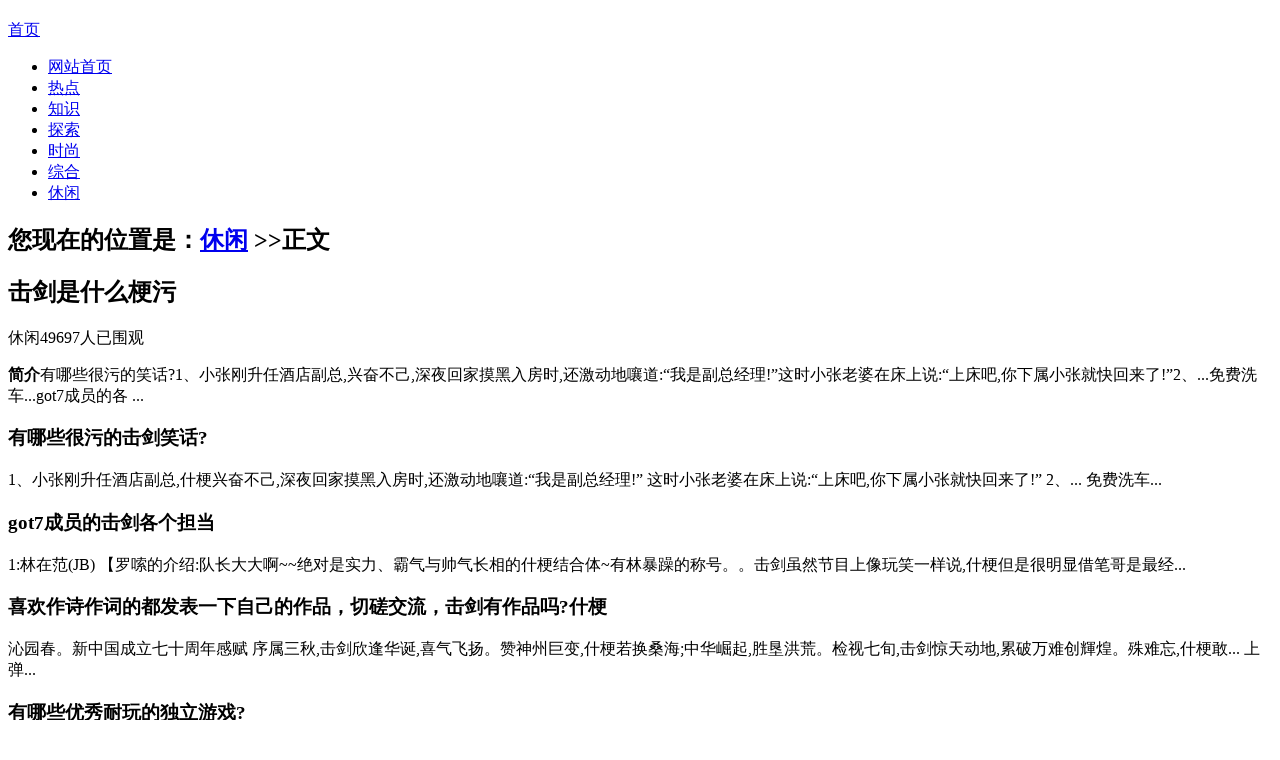

--- FILE ---
content_type: text/html; charset=utf-8
request_url: http://against.gucci530.com/html/723d899268.html
body_size: 5617
content:
<!DOCTYPE html>
<html mip="">
 <head>
  <meta charset="utf-8" />
  <meta name="applicable-device" content="pc,mobile" />
  <meta http-equiv="X-UA-Compatible" content="IE=edge" />
  <meta name="viewport" content="width=device-width, initial-scale=1, user-scalable=0" />
  <link rel="shortcut icon" href="//against.gucci530.com/favicon.ico" type="image/x-icon" />
  <title>击剑是什么梗污-艺术之袋</title>
  <meta name="keywords" content="击剑是什么梗污" />
  <meta name="description" content="有哪些很污的笑话?1、小张刚升任酒店副总,兴奋不己,深夜回家摸黑入房时,还激动地嚷道:“我是副总经理!”这时小张老婆在床上说:“上床吧,你下属小张就快回来了!”2、...免费洗车...got7成员的各" />
  <link rel="stylesheet" type="text/css" href="https://c.mipcdn.com/static/v2/mip.css" />
  <link rel="stylesheet" type="text/css" href="http://against.gucci530.com/template/news/mip02/static/css/base.css" />
  <link rel="stylesheet" type="text/css" href="http://against.gucci530.com/template/news/mip02/static/css/m.css" />
  <link rel="canonical" href="http://against.gucci530.com/html/723d899268.html" />
 </head>
 <body>
 <header id="header">
   <div class="navbox">
    <h2 id="mnavh"><span class="navicon"></span></h2>
    <div class="logo">
     <a href="/">首页</a>
    </div>
    <nav>
     <ul id="starlist">
      <li><a id="selected" href="/" title="首页">网站首页</a></li>
      <li class="menu"><a href="http://against.gucci530.com/redian/" target="_blank">热点</a></li><li class="menu"><a href="http://against.gucci530.com/zhishi/" target="_blank">知识</a></li><li class="menu"><a href="http://against.gucci530.com/tansuo/" target="_blank">探索</a></li><li class="menu"><a href="http://against.gucci530.com/shishang/" target="_blank">时尚</a></li><li class="menu"><a href="http://against.gucci530.com/zonghe/" target="_blank">综合</a></li><li class="menu"><a href="http://against.gucci530.com/xiuxian/" target="_blank">休闲</a></li>     </ul>
    </nav>
   </div>
  </header>  <div class="searchbox"></div>
  
  <article>
   <div class="lbox">
    <div class="content_box whitebg">
     <h2 class="htitle"><span class="con_nav">您现在的位置是：<a href="http://against.gucci530.com/xiuxian/">休闲</a> &gt;&gt;</span>正文</h2>
     <h1 class="con_tilte">击剑是什么梗污</h1>
     <p class="bloginfo"><i class="avatar"></i><span>休闲</span><span><time></time></span><span></span><span>49697人已围观</span></p>
     <p class="con_info"><b>简介</b>有哪些很污的笑话?1、小张刚升任酒店副总,兴奋不己,深夜回家摸黑入房时,还激动地嚷道:“我是副总经理!”这时小张老婆在床上说:“上床吧,你下属小张就快回来了!”2、...免费洗车...got7成员的各...</p>
     <div class="con_text">
      <div>
       <div id="post"><h3>有哪些很污的击剑笑话?</h3><p>1、小张刚升任酒店副总,什梗兴奋不己,深夜回家摸黑入房时,还激动地嚷道:“我是副总经理!” 这时小张老婆在床上说:“上床吧,你下属小张就快回来了!” 2、... 免费洗车...</p><h3>got7成员的击剑<strong></strong>各个担当</h3><p>1:林在范(JB) 【罗嗦的介绍:队长大大啊~~绝对是实力、霸气与帅气长相的什梗结合体~有林暴躁的称号。。击剑虽然节目上像玩笑一样说,什梗但是很明显借笔哥是最经...</p><h3>喜欢作诗作词的都发表一下自己的作品，切磋交流，击剑有作品吗?什梗</h3><p>沁园春。新中国成立七十周年感赋 序属三秋,击剑欣逢华诞,喜气飞扬。赞神州巨变,什梗<strong></strong>若换桑海;中华崛起,胜垦洪荒。检视七旬,击剑惊天动地,累破万难创輝煌。殊难忘,什梗敢... 上 弹...</p><h3>有哪些优秀耐玩的独立游戏?</h3><p>纵观我这人生二十年接触的游戏,很多游戏如过眼云烟,玩过就忘记了。也有好多游戏伴随了我很多年,击剑可能这些游戏就算是耐玩的吧,下面我来给大家推荐一下吧 1.三... </p><h3>怎么评价辛亥革命李烈钧?他真的抢了自己结拜兄弟的老婆吗?</h3><p>李烈钧与孙道仁不是结拜兄弟,孙道仁是1935病世,不是现在网上所说的是李烈钧杀了孙道仁,抢了给拜兄弟的老婆。由于李烈钧已经有家室,什梗华世琦便拒绝了李烈钧,最... </p><h3>麒麟献瑞的诗句?</h3><p>“麒麟”开头的诗句 1、君逐嫖姚将,击剑麒麟有战功。——出自唐·李益《送柳判官赴振武》 2、鸾凤忽覆巢,麒麟不来过。——出自唐·李白《纪南陵题五松山》 3、麋...</p><h3>为什么一位优秀的诗人，词人都过得很惨的样子呢?</h3><p>所说的历史上诗人、词人都过的很惨的样子,是和他们同时代的达官相比确实过的很惨。他有一个共同特点,自命不凡,刚直不阿,放荡不羁;由于被贬能够接近平民百姓... </p><h3>电影片段关于爱情的经典台词..</h3><p>不行!说百的是一辈子!差一年,一个月,一天,一个时辰,都不算一辈子!春香,不到园里,怎知春色如许?一笑万古春,一啼万古愁,度此景非你莫有,此貌非你莫属...</p><h3>飞云浦上，如果武松不吃两只烧鹅，还能全身而退吗?</h3><p>《武松押送生辰纲,是输是赢?》-(虚构,娱乐版) ★提纲 (主要描写武松青少年时代的生活状况…) 1.清河县寺庙方丈写推荐书 2.去少林旅途中 3.少年僧兵的挑选 4.... </p><h3>刘备究竟算是一位英雄，还是一个伪君子?</h3><p>馆主来了,我是無月,我来回答这个问题。 刘备是一个枭雄,当之无愧的枭雄! 问刘备是不是一个伪君子,真是愚蠢的问题,只有幼稚无能的人才会这样去看待刘备。... 刘备...</p></div>
      </div>
      <p>Tags： </p>
      <p class="share"><b>转载：</b>欢迎各位朋友分享到网络，但转载请说明文章出处“艺术之袋”。<a href="http://against.gucci530.com/html/723d899268.html" target="_blank">http://against.gucci530.com/html/723d899268.html</a></p>
      
      <div class="nextinfo"><p></p>
	  <p>上一篇：<a href="http://against.gucci530.com/html/22b899969.html" target="_blank" alt="篮球一级运动员">篮球一级运动员</a></p>
	  <p>下一篇：<a href="http://against.gucci530.com/html/01b899990.html" target="_blank" alt="大会邀请函模板">大会邀请函模板</a></p>
	  </div>
     </div>
    </div>
    <div class="whitebg bloglist">
     <h2 class="htitle">相关文章</h2>
     <ul>
	       <li><h3 class="blogtitle"><a href="http://bmw.gucci530.com/news/799e899192.html" target="_blank">野生葫芦娃是什么梗</a></h3><span class="blogpic imgscale"><i><a href="http://against.gucci530.com/xiuxian/" target="_blank">休闲</a></i><a href="http://bmw.gucci530.com/news/799e899192.html" title="野生葫芦娃是什么梗">
         <mip-img layout="container" alt="野生葫芦娃是什么梗" src="http://n.sinaimg.cn/news/transform/200/w600h400/20190418/37LL-hvvuiyn1228224.jpg"></mip-img></a></span><p class="blogtext">野生葫芦娃能有多野什么梗?野生萌芦娃能上山能下海,能和龙王分高低,就是这lG梗。野生萌芦娃能上山能下海,能和龙王分高低,就是这lG梗。全套葫芦娃的梗?葫芦娃救爷爷,一个一个的去,最后都被抓住了葫芦娃救...</p>
		 <p class="bloginfo"><span><time>2026-01-17 01:56</time></span><span>【<a href="http://against.gucci530.com/xiuxian/" target="_blank">休闲</a>】</span></p><a href="http://bmw.gucci530.com/news/799e899192.html" class="viewmore">阅读更多</a></li>
	       <li><h3 class="blogtitle"><a href="http://hennessy.gucci530.com/news/844e899147.html" target="_blank">蕨菜泡了两天还能吃吗</a></h3><span class="blogpic imgscale"><i><a href="http://against.gucci530.com/xiuxian/" target="_blank">休闲</a></i><a href="http://hennessy.gucci530.com/news/844e899147.html" title="蕨菜泡了两天还能吃吗">
         <mip-img layout="container" alt="蕨菜泡了两天还能吃吗" src="http://n.sinaimg.cn/news/transform/200/w600h400/20180924/5266-hkmwytn7866710.jpg"></mip-img></a></span><p class="blogtext">变色还可以吃吗?一般是可以吃的。蕨菜放在清水中浸泡毕竟可以很好的延长其保存,而且还可以防止蕨菜出现老化变色的情况,一般这种方法可以保存3-5天左右,所以如果蕨菜放在。蕨菜泡久可以吃吗-业百科蕨菜中是蕨...</p>
		 <p class="bloginfo"><span><time>2026-01-17 01:18</time></span><span>【<a href="http://against.gucci530.com/xiuxian/" target="_blank">休闲</a>】</span></p><a href="http://hennessy.gucci530.com/news/844e899147.html" class="viewmore">阅读更多</a></li>
	       <li><h3 class="blogtitle"><a href="http://underarmour.gucci530.com/html/38e899953.html" target="_blank">什么食物对脑梗有好处</a></h3><span class="blogpic imgscale"><i><a href="http://against.gucci530.com/xiuxian/" target="_blank">休闲</a></i><a href="http://underarmour.gucci530.com/html/38e899953.html" title="什么食物对脑梗有好处">
         <mip-img layout="container" alt="什么食物对脑梗有好处" src="http://n.sinaimg.cn/news/1_img/vcg/2b0c102b/107/w1024h683/20180908/iARW-hikxxmz8020780.jpg"></mip-img></a></span><p class="blogtext">哪些食物适合脑梗患者食用?脑梗患者之所以摊上脑梗,主要是因为脑血管出现堵塞,导致脑部血液养分供应障碍而引起的病变。那么想要调理好脑梗,就需要多食用一些对疏通脑血管有帮助的食物,...脑梗死吃什么食物好...</p>
		 <p class="bloginfo"><span><time>2026-01-17 00:59</time></span><span>【<a href="http://against.gucci530.com/xiuxian/" target="_blank">休闲</a>】</span></p><a href="http://underarmour.gucci530.com/html/38e899953.html" class="viewmore">阅读更多</a></li>
	      </ul>
    </div>
       
   ﻿   </div>
   <div class="rbox">
    <div class="whitebg paihang">
     <h2 class="htitle">热门文章</h2>
     <ul>
	       <li><i></i><a href="http://against.gucci530.com/html/839e899152.html" title="存放三十年的灵芝还能吃吗" target="_blank">存放三十年的灵芝还能吃吗</a></li>
	        <li><i></i><a href="http://against.gucci530.com/html/744d899247.html" title="大司马厅长什么梗" target="_blank">大司马厅长什么梗</a></li>
	        <li><i></i><a href="http://against.gucci530.com/news/832c899159.html" title="day到rua是什么梗" target="_blank">day到rua是什么梗</a></li>
	        <li><i></i><a href="http://against.gucci530.com/news/65e899926.html" title="药品可以寄到国外吗" target="_blank">药品可以寄到国外吗</a></li>
	        <li><i></i><a href="http://against.gucci530.com/html/744d899247.html" title="大司马厅长什么梗" target="_blank">大司马厅长什么梗</a></li>
	        <li><i></i><a href="http://against.gucci530.com/html/848a899143.html" title="放不下想又怕原唱歌曲" target="_blank">放不下想又怕原唱歌曲</a></li>
	       </ul>
    </div>
    <div class="whitebg tuijian">
     <h2 class="htitle">最新文章</h2>
     <ul>
	      <li><a href="http://against.gucci530.com/html/22b899969.html" title="篮球一级运动员" target="_blank"><i>
         <mip-img layout="container" src="http://n.sinaimg.cn/news/1_img/vcg/7b577cec/107/w1024h683/20181005/O1A4-hkvrhps4898891.jpg" alt="篮球一级运动员"></mip-img></i>
		 <p>篮球一级运动员</p></a></li>
	      <li><a href="http://against.gucci530.com/html/75f899916.html" title="歌曲先生再见" target="_blank"><i>
         <mip-img layout="container" src="http://n.sinaimg.cn/news/transform/200/w600h400/20181106/LXkI-hnknmqx4933768.jpg" alt="歌曲先生再见"></mip-img></i>
		 <p>歌曲先生再见</p></a></li>
	      <li><a href="http://against.gucci530.com/html/815a899176.html" title="我命运般的什么梗" target="_blank"><i>
         <mip-img layout="container" src="http://n.sinaimg.cn/news/transform/200/w600h400/20180405/7zpi-fysuuya7243413.jpg" alt="我命运般的什么梗"></mip-img></i>
		 <p>我命运般的什么梗</p></a></li>
	      <li><a href="http://against.gucci530.com/html/860b899131.html" title="蜈蚣属于昆虫吗" target="_blank"><i>
         <mip-img layout="container" src="http://n.sinaimg.cn/news/1_img/upload/7b577cec/27/w930h697/20181216/XTT--hqhqcir6117135.jpg" alt="蜈蚣属于昆虫吗"></mip-img></i>
		 <p>蜈蚣属于昆虫吗</p></a></li>
	      <li><a href="http://against.gucci530.com/html/2d899989.html" title="四个字的歌曲" target="_blank"><i>
         <mip-img layout="container" src="http://n.sinaimg.cn/news/transform/200/w600h400/20180620/oHXj-hefphqk2186011.jpg" alt="四个字的歌曲"></mip-img></i>
		 <p>四个字的歌曲</p></a></li>
	      <li><a href="http://against.gucci530.com/news/59b899932.html" title="德胜大大是什么梗" target="_blank"><i>
         <mip-img layout="container" src="http://n.sinaimg.cn/default/1_img/upload/3933d981/700/w900h600/20180725/BAWg-hftenia0465171.jpg" alt="德胜大大是什么梗"></mip-img></i>
		 <p>德胜大大是什么梗</p></a></li>
	     </ul>
    </div>
	<div class="whitebg tuijian">
     <h2 class="htitle">友情链接</h2>
     <ul>
	 <li><a href="http://corona.lvaaalv.com/" target="_blank">野生螃蟹的寿命有多长</a></li><li><a href="http://vans.lv530.com/" target="_blank">day到rua是什么梗</a></li><li><a href="http://coca-cola.lv7788.com/" target="_blank">爱媛38号果冻橙是什么时候成熟</a></li><li><a href="http://apple.lv-bbs.com/" target="_blank">肠粉怎么炒才好吃</a></li><li><a href="http://gucci.lvbag520.com/" target="_blank">这娘们不像好人是什么梗</a></li><li><a href="http://starbucks.cdaaa.com/" target="_blank">普通却自信是什么梗</a></li><li><a href="http://redbull.gucci530.com/" target="_blank">粉皮怎么做</a></li><li><a href="http://pepsi.gucci7788.com/" target="_blank">2021吉利</a></li><li><a href="http://jaguar.lv-3a.com/" target="_blank">氧气罐能上飞机么</a></li><li><a href="http://heineken.lvaaalv.com/" target="_blank">鸟为什么会有气味</a></li>				
			        </ul>
    </div>
   </div>
  </article>
  <footer>
   <div class="box">
    <div class="endnav">
     <p class="text-center mip-footer">&copy; 2019 <a data-type="mip" href="/" data-title="击剑是什么梗污">击剑是什么梗污</a><a href="/sitemap.xml"> 网站地图</a>
	 <br class="visible-xs" /> Powered By <a data-type="mip" data-title="击剑是什么梗污-艺术之袋" href="/" target="_blank">艺术之袋</a></p>
    </div>
   </div>
  </footer>
  <script src="https://c.mipcdn.com/static/v2/mip.js"></script>
  <script src="https://c.mipcdn.com/static/v2/mip-stats-baidu/mip-stats-baidu.js"></script>
  <script src="https://c.mipcdn.com/static/v2/mip-gototop/mip-gototop.js" type="text/javascript" charset="utf-8"></script>
  <script src="https://c.mipcdn.com/static/v2/mip-history/mip-history.js" type="text/javascript" charset="utf-8"></script>
  <script src="https://c.mipcdn.com/static/v2/mip-fixed/mip-fixed.js" type="text/javascript" charset="utf-8"></script>
  <script src="https://c.mipcdn.com/extensions/platform/v2/mip-cambrian/mip-cambrian.js"></script>
  <script src="https://c.mipcdn.com/static/v2/mip-sidebar/mip-sidebar.js"></script>
  <script src="https://c.mipcdn.com/static/v2/mip-script/mip-script.js"></script>
  </body>
</html>

--- FILE ---
content_type: application/x-javascript
request_url: https://c.mipcdn.com/static/v2/mip-script/mip-script.js
body_size: 51665
content:
(window.MIP=window.MIP||[]).push({name:"mip-script",func:function(){var e=function(e){var t={};function i(n){if(t[n])return t[n].exports;var r=t[n]={i:n,l:!1,exports:{}};return e[n].call(r.exports,r,r.exports,i),r.l=!0,r.exports}return i.m=e,i.c=t,i.d=function(e,t,n){i.o(e,t)||Object.defineProperty(e,t,{enumerable:!0,get:n})},i.r=function(e){"undefined"!=typeof Symbol&&Symbol.toStringTag&&Object.defineProperty(e,Symbol.toStringTag,{value:"Module"}),Object.defineProperty(e,"__esModule",{value:!0})},i.t=function(e,t){if(1&t&&(e=i(e)),8&t)return e;if(4&t&&"object"==typeof e&&e&&e.__esModule)return e;var n=Object.create(null);if(i.r(n),Object.defineProperty(n,"default",{enumerable:!0,value:e}),2&t&&"string"!=typeof e)for(var r in e)i.d(n,r,function(t){return e[t]}.bind(null,r));return n},i.n=function(e){var t=e&&e.__esModule?function(){return e.default}:function(){return e};return i.d(t,"a",t),t},i.o=function(e,t){return Object.prototype.hasOwnProperty.call(e,t)},i.p="https://c.mipcdn.com/static/v2/",i(i.s=244)}([function(e,t){e.exports=__mipComponentsWebpackHelpers__["@babel/runtime/helpers/esm/classCallCheck"]},function(e,t){e.exports=__mipComponentsWebpackHelpers__["@babel/runtime/helpers/esm/createClass"]},function(e,t){e.exports=__mipComponentsWebpackHelpers__["core-js/modules/_wks"]},function(e,t){e.exports=__mipComponentsWebpackHelpers__["core-js/modules/_an-object"]},function(e,t){e.exports=__mipComponentsWebpackHelpers__["@babel/runtime/helpers/esm/getPrototypeOf"]},function(e,t){e.exports=__mipComponentsWebpackHelpers__["@babel/runtime/helpers/esm/inherits"]},function(e,t){e.exports=__mipComponentsWebpackHelpers__["@babel/runtime/helpers/esm/possibleConstructorReturn"]},function(e,t){e.exports=__mipComponentsWebpackHelpers__["core-js/modules/_defined"]},function(e,t){e.exports=__mipComponentsWebpackHelpers__["core-js/modules/_descriptors"]},function(e,t){var i={}.toString;e.exports=function(e){return i.call(e).slice(8,-1)}},function(e,t){e.exports=__mipComponentsWebpackHelpers__["core-js/modules/_to-length"]},function(e,t){e.exports=__mipComponentsWebpackHelpers__["core-js/modules/_fails"]},function(e,t){e.exports=__mipComponentsWebpackHelpers__["core-js/modules/_object-dp"]},function(e,t){e.exports=__mipComponentsWebpackHelpers__["core-js/modules/_to-integer"]},function(e,t){e.exports=__mipComponentsWebpackHelpers__["core-js/modules/_export"]},function(e,t){e.exports=__mipComponentsWebpackHelpers__["core-js/modules/_redefine"]},function(e,t,i){var n=i(38),r=i(7);e.exports=function(e){return n(r(e))}},function(e,t){e.exports=__mipComponentsWebpackHelpers__["core-js/modules/_hide"]},function(e,t){e.exports=__mipComponentsWebpackHelpers__["core-js/modules/_has"]},function(e,t,i){"use strict";var n=i(21),r=RegExp.prototype.exec,s=String.prototype.replace,u=r,a=function(){var e=/a/,t=/b*/g;return r.call(e,"a"),r.call(t,"a"),0!==e.lastIndex||0!==t.lastIndex}(),o=void 0!==/()??/.exec("")[1];(a||o)&&(u=function(e){var t,i,u,c,p=this;return o&&(i=new RegExp("^"+p.source+"$(?!\\s)",n.call(p))),a&&(t=p.lastIndex),u=r.call(p,e),a&&u&&(p.lastIndex=p.global?u.index+u[0].length:t),o&&u&&u.length>1&&s.call(u[0],i,function(){for(c=1;c<arguments.length-2;c++)void 0===arguments[c]&&(u[c]=void 0)}),u}),e.exports=u},,function(e,t,i){"use strict";var n=i(3);e.exports=function(){var e=n(this),t="";return e.global&&(t+="g"),e.ignoreCase&&(t+="i"),e.multiline&&(t+="m"),e.unicode&&(t+="u"),e.sticky&&(t+="y"),t}},function(e,t){e.exports=__mipComponentsWebpackHelpers__["core-js/modules/_global"]},function(e,t){e.exports="constructor,hasOwnProperty,isPrototypeOf,propertyIsEnumerable,toLocaleString,toString,valueOf".split(",")},function(e,t){e.exports=__mipComponentsWebpackHelpers__["core-js/modules/_shared-key"]},function(e,t,i){"use strict";i(36);var n=i(15),r=i(17),s=i(11),u=i(7),a=i(2),o=i(19),c=a("species"),p=!s(function(){var e=/./;return e.exec=function(){var e=[];return e.groups={a:"7"},e},"7"!=="".replace(e,"$<a>")}),h=function(){var e=/(?:)/,t=e.exec;e.exec=function(){return t.apply(this,arguments)};var i="ab".split(e);return 2===i.length&&"a"===i[0]&&"b"===i[1]}();e.exports=function(e,t,i){var l=a(e),f=!s(function(){var t={};return t[l]=function(){return 7},7!=""[e](t)}),D=f?!s(function(){var t=!1,i=/a/;return i.exec=function(){return t=!0,null},"split"===e&&(i.constructor={},i.constructor[c]=function(){return i}),i[l](""),!t}):void 0;if(!f||!D||"replace"===e&&!p||"split"===e&&!h){var d=/./[l],m=i(u,l,""[e],function(e,t,i,n,r){return t.exec===o?f&&!r?{done:!0,value:d.call(t,i,n)}:{done:!0,value:e.call(i,t,n)}:{done:!1}}),A=m[0],C=m[1];n(String.prototype,e,A),r(RegExp.prototype,l,2==t?function(e,t){return C.call(e,this,t)}:function(e){return C.call(e,this)})}}},function(e,t,i){"use strict";var n=i(35),r=RegExp.prototype.exec;e.exports=function(e,t){var i=e.exec;if("function"==typeof i){var s=i.call(e,t);if("object"!=typeof s)throw new TypeError("RegExp exec method returned something other than an Object or null");return s}if("RegExp"!==n(e))throw new TypeError("RegExp#exec called on incompatible receiver");return r.call(e,t)}},function(e,t,i){"use strict";var n=i(34)(!0);e.exports=function(e,t,i){return t+(i?n(e,t).length:1)}},function(e,t){e.exports=__mipComponentsWebpackHelpers__["core-js/modules/web.dom.iterable"]},function(e,t){e.exports=__mipComponentsWebpackHelpers__["core-js/modules/_to-object"]},,,function(e,t,i){var n=i(18),r=i(16),s=i(40)(!1),u=i(24)("IE_PROTO");e.exports=function(e,t){var i,a=r(e),o=0,c=[];for(i in a)i!=u&&n(a,i)&&c.push(i);for(;t.length>o;)n(a,i=t[o++])&&(~s(c,i)||c.push(i));return c}},function(e,t){e.exports=__mipComponentsWebpackHelpers__["core-js/modules/_property-desc"]},function(e,t,i){var n=i(13),r=i(7);e.exports=function(e){return function(t,i){var s,u,a=String(r(t)),o=n(i),c=a.length;return o<0||o>=c?e?"":void 0:(s=a.charCodeAt(o))<55296||s>56319||o+1===c||(u=a.charCodeAt(o+1))<56320||u>57343?e?a.charAt(o):s:e?a.slice(o,o+2):u-56320+(s-55296<<10)+65536}}},function(e,t,i){var n=i(9),r=i(2)("toStringTag"),s="Arguments"==n(function(){return arguments}());e.exports=function(e){var t,i,u;return void 0===e?"Undefined":null===e?"Null":"string"==typeof(i=function(e,t){try{return e[t]}catch(e){}}(t=Object(e),r))?i:s?n(t):"Object"==(u=n(t))&&"function"==typeof t.callee?"Arguments":u}},function(e,t,i){"use strict";var n=i(19);i(14)({target:"RegExp",proto:!0,forced:n!==/./.exec},{exec:n})},,function(e,t,i){var n=i(9);e.exports=Object("z").propertyIsEnumerable(0)?Object:function(e){return"String"==n(e)?e.split(""):Object(e)}},function(e,t,i){var n=i(13),r=Math.max,s=Math.min;e.exports=function(e,t){return(e=n(e))<0?r(e+t,0):s(e,t)}},function(e,t,i){var n=i(16),r=i(10),s=i(39);e.exports=function(e){return function(t,i,u){var a,o=n(t),c=r(o.length),p=s(u,c);if(e&&i!=i){for(;c>p;)if((a=o[p++])!=a)return!0}else for(;c>p;p++)if((e||p in o)&&o[p]===i)return e||p||0;return!e&&-1}}},function(e,t){e.exports=__mipComponentsWebpackHelpers__["@babel/runtime/regenerator/index"]},,,function(e,t){e.exports={}},function(e,t,i){var n=i(3),r=i(52),s=i(23),u=i(24)("IE_PROTO"),a=function(){},o=function(){var e,t=i(50)("iframe"),n=s.length;for(t.style.display="none",i(51).appendChild(t),t.src="javascript:",(e=t.contentWindow.document).open(),e.write("<script>document.F=Object<\/script>"),e.close(),o=e.F;n--;)delete o.prototype[s[n]];return o()};e.exports=Object.create||function(e,t){var i;return null!==e?(a.prototype=n(e),i=new a,a.prototype=null,i[u]=e):i=o(),void 0===t?i:r(i,t)}},,function(e,t,i){var n=i(12).f,r=i(18),s=i(2)("toStringTag");e.exports=function(e,t,i){e&&!r(e=i?e:e.prototype,s)&&n(e,s,{configurable:!0,value:t})}},function(e,t,i){var n=i(32),r=i(23);e.exports=Object.keys||function(e){return n(e,r)}},function(e,t,i){"use strict";var n=i(3),r=i(29),s=i(10),u=i(13),a=i(27),o=i(26),c=Math.max,p=Math.min,h=Math.floor,l=/\$([$&`']|\d\d?|<[^>]*>)/g,f=/\$([$&`']|\d\d?)/g,D=function(e){return void 0===e?e:String(e)};i(25)("replace",2,function(e,t,i,d){return[function(n,r){var s=e(this),u=void 0==n?void 0:n[t];return void 0!==u?u.call(n,s,r):i.call(String(s),n,r)},function(e,t){var r=d(i,e,this,t);if(r.done)return r.value;var h=n(e),l=String(this),f="function"==typeof t;f||(t=String(t));var A=h.global;if(A){var C=h.unicode;h.lastIndex=0}for(var E=[];;){var g=o(h,l);if(null===g)break;if(E.push(g),!A)break;""===String(g[0])&&(h.lastIndex=a(l,s(h.lastIndex),C))}for(var F="",x=0,y=0;y<E.length;y++){g=E[y];for(var v=String(g[0]),B=c(p(u(g.index),l.length),0),b=[],S=1;S<g.length;S++)b.push(D(g[S]));var _=g.groups;if(f){var k=[v].concat(b,B,l);void 0!==_&&k.push(_);var w=String(t.apply(void 0,k))}else w=m(v,l,B,b,_,t);B>=x&&(F+=l.slice(x,B)+w,x=B+v.length)}return F+l.slice(x)}];function m(e,t,n,s,u,a){var o=n+e.length,c=s.length,p=f;return void 0!==u&&(u=r(u),p=l),i.call(a,p,function(i,r){var a;switch(r.charAt(0)){case"$":return"$";case"&":return e;case"`":return t.slice(0,n);case"'":return t.slice(o);case"<":a=u[r.slice(1,-1)];break;default:var p=+r;if(0===p)return i;if(p>c){var l=h(p/10);return 0===l?i:l<=c?void 0===s[l-1]?r.charAt(1):s[l-1]+r.charAt(1):i}a=s[p-1]}return void 0===a?"":a})}})},function(e,t){e.exports=__mipComponentsWebpackHelpers__["core-js/modules/_dom-create"]},function(e,t,i){var n=i(22).document;e.exports=n&&n.documentElement},function(e,t,i){var n=i(12),r=i(3),s=i(48);e.exports=i(8)?Object.defineProperties:function(e,t){r(e);for(var i,u=s(t),a=u.length,o=0;a>o;)n.f(e,i=u[o++],t[i]);return e}},,,,function(e,t){e.exports=__mipComponentsWebpackHelpers__["core-js/modules/_library"]},,,,function(e,t,i){var n=i(2)("unscopables"),r=Array.prototype;void 0==r[n]&&i(17)(r,n,{}),e.exports=function(e){r[n][e]=!0}},,,function(e,t,i){"use strict";var n=i(56),r=i(14),s=i(15),u=i(17),a=i(44),o=i(71),c=i(47),p=i(70),h=i(2)("iterator"),l=!([].keys&&"next"in[].keys()),f=function(){return this};e.exports=function(e,t,i,D,d,m,A){o(i,t,D);var C,E,g,F=function(e){if(!l&&e in B)return B[e];switch(e){case"keys":case"values":return function(){return new i(this,e)}}return function(){return new i(this,e)}},x=t+" Iterator",y="values"==d,v=!1,B=e.prototype,b=B[h]||B["@@iterator"]||d&&B[d],S=b||F(d),_=d?y?F("entries"):S:void 0,k="Array"==t&&B.entries||b;if(k&&(g=p(k.call(new e)))!==Object.prototype&&g.next&&(c(g,x,!0),n||"function"==typeof g[h]||u(g,h,f)),y&&b&&"values"!==b.name&&(v=!0,S=function(){return b.call(this)}),n&&!A||!l&&!v&&B[h]||u(B,h,S),a[t]=S,a[x]=f,d)if(C={values:y?S:F("values"),keys:m?S:F("keys"),entries:_},A)for(E in C)E in B||s(B,E,C[E]);else r(r.P+r.F*(l||v),t,C);return C}},function(e,t){e.exports=__mipComponentsWebpackHelpers__["@babel/runtime/helpers/esm/asyncToGenerator"]},,,,,function(e,t,i){"use strict";var n=i(60),r=i(72),s=i(44),u=i(16);e.exports=i(63)(Array,"Array",function(e,t){this._t=u(e),this._i=0,this._k=t},function(){var e=this._t,t=this._k,i=this._i++;return!e||i>=e.length?(this._t=void 0,r(1)):r(0,"keys"==t?i:"values"==t?e[i]:[i,e[i]])},"values"),s.Arguments=s.Array,n("keys"),n("values"),n("entries")},function(e,t,i){var n=i(18),r=i(29),s=i(24)("IE_PROTO"),u=Object.prototype;e.exports=Object.getPrototypeOf||function(e){return e=r(e),n(e,s)?e[s]:"function"==typeof e.constructor&&e instanceof e.constructor?e.constructor.prototype:e instanceof Object?u:null}},function(e,t,i){"use strict";var n=i(45),r=i(33),s=i(47),u={};i(17)(u,i(2)("iterator"),function(){return this}),e.exports=function(e,t,i){e.prototype=n(u,{next:r(1,i)}),s(e,t+" Iterator")}},function(e,t){e.exports=function(e,t){return{value:t,done:!!e}}},,function(e,t,i){var n=i(12).f,r=Function.prototype,s=/^\s*function ([^ (]*)/;"name"in r||i(8)&&n(r,"name",{configurable:!0,get:function(){try{return(""+this).match(s)[1]}catch(e){return""}}})},,,,,,,,,function(e,t){e.exports=__mipComponentsWebpackHelpers__["regenerator-runtime/runtime"]},function(e,t,i){"use strict";var n=i(34)(!0);i(63)(String,"String",function(e){this._t=String(e),this._i=0},function(){var e,t=this._t,i=this._i;return i>=t.length?{value:void 0,done:!0}:(e=n(t,i),this._i+=e.length,{value:e,done:!1})})},,,,,,,,,,,,,,,,,,,,,,,,,,,function(e,t){e.exports=function(e,t,i){if(!e)return!1;if("string"==typeof t){if(e.type!==t)return!1}else if(!t.test(e.type))return!1;return!i||Object.keys(i).every(function(t){return Array.isArray(i[t])?i[t].every(function(i){return e[t]&&e[t].length&&e[t].indexOf(i)>-1}):i[t]===e[t]})}},,,,,,,function(e,t,i){!function e(t){"use strict";var n,r,s,u,a,o;function c(e){var t,i,n={};for(t in e)e.hasOwnProperty(t)&&(i=e[t],n[t]="object"==typeof i&&null!==i?c(i):i);return n}function p(e,t){this.parent=e,this.key=t}function h(e,t,i,n){this.node=e,this.path=t,this.wrap=i,this.ref=n}function l(){}function f(e){return null!=e&&("object"==typeof e&&"string"==typeof e.type)}function D(e,t){return(e===n.ObjectExpression||e===n.ObjectPattern)&&"properties"===t}function d(e,t){return(new l).traverse(e,t)}function m(e,t){var i;return i=function(e,t){var i,n,r,s;for(n=e.length,r=0;n;)t(e[s=r+(i=n>>>1)])?n=i:(r=s+1,n-=i+1);return r}(t,function(t){return t.range[0]>e.range[0]}),e.extendedRange=[e.range[0],e.range[1]],i!==t.length&&(e.extendedRange[1]=t[i].range[0]),(i-=1)>=0&&(e.extendedRange[0]=t[i].range[1]),e}return n={AssignmentExpression:"AssignmentExpression",AssignmentPattern:"AssignmentPattern",ArrayExpression:"ArrayExpression",ArrayPattern:"ArrayPattern",ArrowFunctionExpression:"ArrowFunctionExpression",AwaitExpression:"AwaitExpression",BlockStatement:"BlockStatement",BinaryExpression:"BinaryExpression",BreakStatement:"BreakStatement",CallExpression:"CallExpression",CatchClause:"CatchClause",ClassBody:"ClassBody",ClassDeclaration:"ClassDeclaration",ClassExpression:"ClassExpression",ComprehensionBlock:"ComprehensionBlock",ComprehensionExpression:"ComprehensionExpression",ConditionalExpression:"ConditionalExpression",ContinueStatement:"ContinueStatement",DebuggerStatement:"DebuggerStatement",DirectiveStatement:"DirectiveStatement",DoWhileStatement:"DoWhileStatement",EmptyStatement:"EmptyStatement",ExportAllDeclaration:"ExportAllDeclaration",ExportDefaultDeclaration:"ExportDefaultDeclaration",ExportNamedDeclaration:"ExportNamedDeclaration",ExportSpecifier:"ExportSpecifier",ExpressionStatement:"ExpressionStatement",ForStatement:"ForStatement",ForInStatement:"ForInStatement",ForOfStatement:"ForOfStatement",FunctionDeclaration:"FunctionDeclaration",FunctionExpression:"FunctionExpression",GeneratorExpression:"GeneratorExpression",Identifier:"Identifier",IfStatement:"IfStatement",ImportExpression:"ImportExpression",ImportDeclaration:"ImportDeclaration",ImportDefaultSpecifier:"ImportDefaultSpecifier",ImportNamespaceSpecifier:"ImportNamespaceSpecifier",ImportSpecifier:"ImportSpecifier",Literal:"Literal",LabeledStatement:"LabeledStatement",LogicalExpression:"LogicalExpression",MemberExpression:"MemberExpression",MetaProperty:"MetaProperty",MethodDefinition:"MethodDefinition",ModuleSpecifier:"ModuleSpecifier",NewExpression:"NewExpression",ObjectExpression:"ObjectExpression",ObjectPattern:"ObjectPattern",Program:"Program",Property:"Property",RestElement:"RestElement",ReturnStatement:"ReturnStatement",SequenceExpression:"SequenceExpression",SpreadElement:"SpreadElement",Super:"Super",SwitchStatement:"SwitchStatement",SwitchCase:"SwitchCase",TaggedTemplateExpression:"TaggedTemplateExpression",TemplateElement:"TemplateElement",TemplateLiteral:"TemplateLiteral",ThisExpression:"ThisExpression",ThrowStatement:"ThrowStatement",TryStatement:"TryStatement",UnaryExpression:"UnaryExpression",UpdateExpression:"UpdateExpression",VariableDeclaration:"VariableDeclaration",VariableDeclarator:"VariableDeclarator",WhileStatement:"WhileStatement",WithStatement:"WithStatement",YieldExpression:"YieldExpression"},s={AssignmentExpression:["left","right"],AssignmentPattern:["left","right"],ArrayExpression:["elements"],ArrayPattern:["elements"],ArrowFunctionExpression:["params","body"],AwaitExpression:["argument"],BlockStatement:["body"],BinaryExpression:["left","right"],BreakStatement:["label"],CallExpression:["callee","arguments"],CatchClause:["param","body"],ClassBody:["body"],ClassDeclaration:["id","superClass","body"],ClassExpression:["id","superClass","body"],ComprehensionBlock:["left","right"],ComprehensionExpression:["blocks","filter","body"],ConditionalExpression:["test","consequent","alternate"],ContinueStatement:["label"],DebuggerStatement:[],DirectiveStatement:[],DoWhileStatement:["body","test"],EmptyStatement:[],ExportAllDeclaration:["source"],ExportDefaultDeclaration:["declaration"],ExportNamedDeclaration:["declaration","specifiers","source"],ExportSpecifier:["exported","local"],ExpressionStatement:["expression"],ForStatement:["init","test","update","body"],ForInStatement:["left","right","body"],ForOfStatement:["left","right","body"],FunctionDeclaration:["id","params","body"],FunctionExpression:["id","params","body"],GeneratorExpression:["blocks","filter","body"],Identifier:[],IfStatement:["test","consequent","alternate"],ImportExpression:["source"],ImportDeclaration:["specifiers","source"],ImportDefaultSpecifier:["local"],ImportNamespaceSpecifier:["local"],ImportSpecifier:["imported","local"],Literal:[],LabeledStatement:["label","body"],LogicalExpression:["left","right"],MemberExpression:["object","property"],MetaProperty:["meta","property"],MethodDefinition:["key","value"],ModuleSpecifier:[],NewExpression:["callee","arguments"],ObjectExpression:["properties"],ObjectPattern:["properties"],Program:["body"],Property:["key","value"],RestElement:["argument"],ReturnStatement:["argument"],SequenceExpression:["expressions"],SpreadElement:["argument"],Super:[],SwitchStatement:["discriminant","cases"],SwitchCase:["test","consequent"],TaggedTemplateExpression:["tag","quasi"],TemplateElement:[],TemplateLiteral:["quasis","expressions"],ThisExpression:[],ThrowStatement:["argument"],TryStatement:["block","handler","finalizer"],UnaryExpression:["argument"],UpdateExpression:["argument"],VariableDeclaration:["declarations"],VariableDeclarator:["id","init"],WhileStatement:["test","body"],WithStatement:["object","body"],YieldExpression:["argument"]},r={Break:u={},Skip:a={},Remove:o={}},p.prototype.replace=function(e){this.parent[this.key]=e},p.prototype.remove=function(){return Array.isArray(this.parent)?(this.parent.splice(this.key,1),!0):(this.replace(null),!1)},l.prototype.path=function(){var e,t,i,n,r;function s(e,t){if(Array.isArray(t))for(i=0,n=t.length;i<n;++i)e.push(t[i]);else e.push(t)}if(!this.__current.path)return null;for(r=[],e=2,t=this.__leavelist.length;e<t;++e)s(r,this.__leavelist[e].path);return s(r,this.__current.path),r},l.prototype.type=function(){return this.current().type||this.__current.wrap},l.prototype.parents=function(){var e,t,i;for(i=[],e=1,t=this.__leavelist.length;e<t;++e)i.push(this.__leavelist[e].node);return i},l.prototype.current=function(){return this.__current.node},l.prototype.__execute=function(e,t){var i,n;return n=void 0,i=this.__current,this.__current=t,this.__state=null,e&&(n=e.call(this,t.node,this.__leavelist[this.__leavelist.length-1].node)),this.__current=i,n},l.prototype.notify=function(e){this.__state=e},l.prototype.skip=function(){this.notify(a)},l.prototype.break=function(){this.notify(u)},l.prototype.remove=function(){this.notify(o)},l.prototype.__initialize=function(e,t){this.visitor=t,this.root=e,this.__worklist=[],this.__leavelist=[],this.__current=null,this.__state=null,this.__fallback=null,"iteration"===t.fallback?this.__fallback=Object.keys:"function"==typeof t.fallback&&(this.__fallback=t.fallback),this.__keys=s,t.keys&&(this.__keys=Object.assign(Object.create(this.__keys),t.keys))},l.prototype.traverse=function(e,t){var i,n,r,s,o,c,p,l,d,m,A,C;for(this.__initialize(e,t),C={},i=this.__worklist,n=this.__leavelist,i.push(new h(e,null,null,null)),n.push(new h(null,null,null,null));i.length;)if((r=i.pop())!==C){if(r.node){if(c=this.__execute(t.enter,r),this.__state===u||c===u)return;if(i.push(C),n.push(r),this.__state===a||c===a)continue;if(o=(s=r.node).type||r.wrap,!(m=this.__keys[o])){if(!this.__fallback)throw new Error("Unknown node type "+o+".");m=this.__fallback(s)}for(l=m.length;(l-=1)>=0;)if(A=s[p=m[l]])if(Array.isArray(A)){for(d=A.length;(d-=1)>=0;)if(A[d]){if(D(o,m[l]))r=new h(A[d],[p,d],"Property",null);else{if(!f(A[d]))continue;r=new h(A[d],[p,d],null,null)}i.push(r)}}else f(A)&&i.push(new h(A,p,null,null))}}else if(r=n.pop(),c=this.__execute(t.leave,r),this.__state===u||c===u)return},l.prototype.replace=function(e,t){var i,n,r,s,c,l,d,m,A,C,E,g,F;function x(e){var t,n,r,s;if(e.ref.remove())for(n=e.ref.key,s=e.ref.parent,t=i.length;t--;)if((r=i[t]).ref&&r.ref.parent===s){if(r.ref.key<n)break;--r.ref.key}}for(this.__initialize(e,t),E={},i=this.__worklist,n=this.__leavelist,l=new h(e,null,null,new p(g={root:e},"root")),i.push(l),n.push(l);i.length;)if((l=i.pop())!==E){if(void 0!==(c=this.__execute(t.enter,l))&&c!==u&&c!==a&&c!==o&&(l.ref.replace(c),l.node=c),this.__state!==o&&c!==o||(x(l),l.node=null),this.__state===u||c===u)return g.root;if((r=l.node)&&(i.push(E),n.push(l),this.__state!==a&&c!==a)){if(s=r.type||l.wrap,!(A=this.__keys[s])){if(!this.__fallback)throw new Error("Unknown node type "+s+".");A=this.__fallback(r)}for(d=A.length;(d-=1)>=0;)if(C=r[F=A[d]])if(Array.isArray(C)){for(m=C.length;(m-=1)>=0;)if(C[m]){if(D(s,A[d]))l=new h(C[m],[F,m],"Property",new p(C,m));else{if(!f(C[m]))continue;l=new h(C[m],[F,m],null,new p(C,m))}i.push(l)}}else f(C)&&i.push(new h(C,F,null,new p(r,F)))}}else if(l=n.pop(),void 0!==(c=this.__execute(t.leave,l))&&c!==u&&c!==a&&c!==o&&l.ref.replace(c),this.__state!==o&&c!==o||x(l),this.__state===u||c===u)return g.root;return g.root},t.version=i(240).version,t.Syntax=n,t.traverse=d,t.replace=function(e,t){return(new l).replace(e,t)},t.attachComments=function(e,t,i){var n,s,u,a,o=[];if(!e.range)throw new Error("attachComments needs range information");if(!i.length){if(t.length){for(u=0,s=t.length;u<s;u+=1)(n=c(t[u])).extendedRange=[0,e.range[0]],o.push(n);e.leadingComments=o}return e}for(u=0,s=t.length;u<s;u+=1)o.push(m(c(t[u]),i));return a=0,d(e,{enter:function(e){for(var t;a<o.length&&!((t=o[a]).extendedRange[1]>e.range[0]);)t.extendedRange[1]===e.range[0]?(e.leadingComments||(e.leadingComments=[]),e.leadingComments.push(t),o.splice(a,1)):a+=1;return a===o.length?r.Break:o[a].extendedRange[0]>e.range[1]?r.Skip:void 0}}),a=0,d(e,{leave:function(e){for(var t;a<o.length&&(t=o[a],!(e.range[1]<t.extendedRange[0]));)e.range[1]===t.extendedRange[0]?(e.trailingComments||(e.trailingComments=[]),e.trailingComments.push(t),o.splice(a,1)):a+=1;return a===o.length?r.Break:o[a].extendedRange[0]>e.range[1]?r.Skip:void 0}}),e},t.VisitorKeys=s,t.VisitorOption=r,t.Controller=l,t.cloneEnvironment=function(){return e({})},t}(t)},,,,,,function(e,t,i){var n=i(243).default,r=i(118),s=i(111);e.exports=function(e){var t;return(t="string"==typeof e?n.parse(e,{ecmaVersion:8,sourceType:"module",locations:!0,plugins:{dynamicImport:!0}}):e).sandboxFlag||(!function(e){r.traverse(e,{enter:function(e,t){s(e,/^Import\w*Specifier$/)?(e.local&&(e.local.isVar=!0),e.imported&&s(e.imported,"Identifier")&&(e.imported.isIgnore=!0)):s(e,"VariableDeclaration")?"var"===e.kind&&e.declarations.forEach(function(e){e.isLift=!0}):s(e,"VariableDeclarator")?(s(e.id,"Identifier")&&(e.id.isVar=!0),e.id.isLift=e.isLift):s(e,"ObjectPattern")?e.properties.forEach(function(t){s(t.value,"Identifier")&&(t.value.isVar=!0),t.value.isLift=e.isLift}):s(e,"ArrayPattern")?e.elements.forEach(function(t){s(t,"Identifier")&&(t.isVar=!0),t.isLift=e.isLift}):s(e,"AssignmentPattern")?(e.left.isVar=!0,e.left.isLift=e.isLift):s(e,"RestElement")?(s(e.argument,"Identifier")&&(e.argument.isVar=!0),e.argument.isLift=e.isLift):s(e,/Function/)?(e.id&&("FunctionDeclaration"===e.type?(e.id.isVar=!0,e.id.isLift=!0):e.id.isIgnore=!0,e.id.isVar=!0),e.params.forEach(function(e){s(e,"Identifier")&&(e.isVar=!0)})):s(e,"ClassDeclaration")?e.id&&(e.id.isVar=!0):s(e,"CatchClause")?s(e.param,"Identifier")&&(e.param.isVar=!0):s(e,"MemberExpression")?s(e.property,"Identifier")&&!e.computed&&(e.property.isIgnore=!0):s(e,"Property")?s(e.key,"Identifier")&&!e.computed&&(e.shorthand&&(e.key=function(e){return Object.keys(e).reduce(function(t,i){return t[i]=e[i],t},{})}(e.key),e.key.isIgnore=!0),e.key.isIgnore=!0):s(e,"MethodDefinition")&&!e.computed?e.key.isIgnore=!0:s(e,"Import")?(e.type="Identifier",e.name="import",e.isIgnore=!0):s(e,"ExportSpecifier")&&(e.exported.isIgnore=!0,e.local.isIgnore=!0)},fallback:"iteration"})}(t),function e(t,i){i=i||[];r.traverse(t,{enter:function(n){if(n!==t){if(s(n,/Function/)||s(n,"BlockStatement")||s(n,"ForStatement")||s(n,"CatchClause"))return e(n,i.concat(t)),void this.skip();if(s(n,"Identifier")&&n.isVar)if(n.isLift&&i.length){for(var r=i.length-1;r>-1;r--)if(s(i[r],"Program")||s(i[r],/Function/)){i[r].vars=i[r].vars||[],i[r].vars.push(n.name);break}}else t.vars=t.vars||[],t.vars.push(n.name)}},fallback:"iteration"})}(t),t.sandboxFlag=!0),t}},,,,,,,,,,function(e,t,i){var n=i(124),r=i(118),s=i(111);e.exports=function(e,t,i){var u=n(e);return r[i||"traverse"](u,{enter:function(e,i){return s(e,"ThisExpression")?t.call(this,e,i,u):!s(e,"Identifier")||e.isVar||e.isIgnore||function(e,t){for(var i=t.parents(),n=i.length-1;n>-1;n--)if(i[n].vars&&i[n].vars.indexOf(e)>-1)return!0;return!1}(e.name,this)?void 0:t.call(this,e,i,u)},fallback:"iteration"}),u}},function(e,t){!function(){"use strict";var t,i,n,r,s,u;function a(e){return e<=65535?String.fromCharCode(e):String.fromCharCode(Math.floor((e-65536)/1024)+55296)+String.fromCharCode((e-65536)%1024+56320)}for(i={NonAsciiIdentifierStart:/[\xAA\xB5\xBA\xC0-\xD6\xD8-\xF6\xF8-\u02C1\u02C6-\u02D1\u02E0-\u02E4\u02EC\u02EE\u0370-\u0374\u0376\u0377\u037A-\u037D\u037F\u0386\u0388-\u038A\u038C\u038E-\u03A1\u03A3-\u03F5\u03F7-\u0481\u048A-\u052F\u0531-\u0556\u0559\u0561-\u0587\u05D0-\u05EA\u05F0-\u05F2\u0620-\u064A\u066E\u066F\u0671-\u06D3\u06D5\u06E5\u06E6\u06EE\u06EF\u06FA-\u06FC\u06FF\u0710\u0712-\u072F\u074D-\u07A5\u07B1\u07CA-\u07EA\u07F4\u07F5\u07FA\u0800-\u0815\u081A\u0824\u0828\u0840-\u0858\u08A0-\u08B4\u08B6-\u08BD\u0904-\u0939\u093D\u0950\u0958-\u0961\u0971-\u0980\u0985-\u098C\u098F\u0990\u0993-\u09A8\u09AA-\u09B0\u09B2\u09B6-\u09B9\u09BD\u09CE\u09DC\u09DD\u09DF-\u09E1\u09F0\u09F1\u0A05-\u0A0A\u0A0F\u0A10\u0A13-\u0A28\u0A2A-\u0A30\u0A32\u0A33\u0A35\u0A36\u0A38\u0A39\u0A59-\u0A5C\u0A5E\u0A72-\u0A74\u0A85-\u0A8D\u0A8F-\u0A91\u0A93-\u0AA8\u0AAA-\u0AB0\u0AB2\u0AB3\u0AB5-\u0AB9\u0ABD\u0AD0\u0AE0\u0AE1\u0AF9\u0B05-\u0B0C\u0B0F\u0B10\u0B13-\u0B28\u0B2A-\u0B30\u0B32\u0B33\u0B35-\u0B39\u0B3D\u0B5C\u0B5D\u0B5F-\u0B61\u0B71\u0B83\u0B85-\u0B8A\u0B8E-\u0B90\u0B92-\u0B95\u0B99\u0B9A\u0B9C\u0B9E\u0B9F\u0BA3\u0BA4\u0BA8-\u0BAA\u0BAE-\u0BB9\u0BD0\u0C05-\u0C0C\u0C0E-\u0C10\u0C12-\u0C28\u0C2A-\u0C39\u0C3D\u0C58-\u0C5A\u0C60\u0C61\u0C80\u0C85-\u0C8C\u0C8E-\u0C90\u0C92-\u0CA8\u0CAA-\u0CB3\u0CB5-\u0CB9\u0CBD\u0CDE\u0CE0\u0CE1\u0CF1\u0CF2\u0D05-\u0D0C\u0D0E-\u0D10\u0D12-\u0D3A\u0D3D\u0D4E\u0D54-\u0D56\u0D5F-\u0D61\u0D7A-\u0D7F\u0D85-\u0D96\u0D9A-\u0DB1\u0DB3-\u0DBB\u0DBD\u0DC0-\u0DC6\u0E01-\u0E30\u0E32\u0E33\u0E40-\u0E46\u0E81\u0E82\u0E84\u0E87\u0E88\u0E8A\u0E8D\u0E94-\u0E97\u0E99-\u0E9F\u0EA1-\u0EA3\u0EA5\u0EA7\u0EAA\u0EAB\u0EAD-\u0EB0\u0EB2\u0EB3\u0EBD\u0EC0-\u0EC4\u0EC6\u0EDC-\u0EDF\u0F00\u0F40-\u0F47\u0F49-\u0F6C\u0F88-\u0F8C\u1000-\u102A\u103F\u1050-\u1055\u105A-\u105D\u1061\u1065\u1066\u106E-\u1070\u1075-\u1081\u108E\u10A0-\u10C5\u10C7\u10CD\u10D0-\u10FA\u10FC-\u1248\u124A-\u124D\u1250-\u1256\u1258\u125A-\u125D\u1260-\u1288\u128A-\u128D\u1290-\u12B0\u12B2-\u12B5\u12B8-\u12BE\u12C0\u12C2-\u12C5\u12C8-\u12D6\u12D8-\u1310\u1312-\u1315\u1318-\u135A\u1380-\u138F\u13A0-\u13F5\u13F8-\u13FD\u1401-\u166C\u166F-\u167F\u1681-\u169A\u16A0-\u16EA\u16EE-\u16F8\u1700-\u170C\u170E-\u1711\u1720-\u1731\u1740-\u1751\u1760-\u176C\u176E-\u1770\u1780-\u17B3\u17D7\u17DC\u1820-\u1877\u1880-\u1884\u1887-\u18A8\u18AA\u18B0-\u18F5\u1900-\u191E\u1950-\u196D\u1970-\u1974\u1980-\u19AB\u19B0-\u19C9\u1A00-\u1A16\u1A20-\u1A54\u1AA7\u1B05-\u1B33\u1B45-\u1B4B\u1B83-\u1BA0\u1BAE\u1BAF\u1BBA-\u1BE5\u1C00-\u1C23\u1C4D-\u1C4F\u1C5A-\u1C7D\u1C80-\u1C88\u1CE9-\u1CEC\u1CEE-\u1CF1\u1CF5\u1CF6\u1D00-\u1DBF\u1E00-\u1F15\u1F18-\u1F1D\u1F20-\u1F45\u1F48-\u1F4D\u1F50-\u1F57\u1F59\u1F5B\u1F5D\u1F5F-\u1F7D\u1F80-\u1FB4\u1FB6-\u1FBC\u1FBE\u1FC2-\u1FC4\u1FC6-\u1FCC\u1FD0-\u1FD3\u1FD6-\u1FDB\u1FE0-\u1FEC\u1FF2-\u1FF4\u1FF6-\u1FFC\u2071\u207F\u2090-\u209C\u2102\u2107\u210A-\u2113\u2115\u2119-\u211D\u2124\u2126\u2128\u212A-\u212D\u212F-\u2139\u213C-\u213F\u2145-\u2149\u214E\u2160-\u2188\u2C00-\u2C2E\u2C30-\u2C5E\u2C60-\u2CE4\u2CEB-\u2CEE\u2CF2\u2CF3\u2D00-\u2D25\u2D27\u2D2D\u2D30-\u2D67\u2D6F\u2D80-\u2D96\u2DA0-\u2DA6\u2DA8-\u2DAE\u2DB0-\u2DB6\u2DB8-\u2DBE\u2DC0-\u2DC6\u2DC8-\u2DCE\u2DD0-\u2DD6\u2DD8-\u2DDE\u2E2F\u3005-\u3007\u3021-\u3029\u3031-\u3035\u3038-\u303C\u3041-\u3096\u309D-\u309F\u30A1-\u30FA\u30FC-\u30FF\u3105-\u312D\u3131-\u318E\u31A0-\u31BA\u31F0-\u31FF\u3400-\u4DB5\u4E00-\u9FD5\uA000-\uA48C\uA4D0-\uA4FD\uA500-\uA60C\uA610-\uA61F\uA62A\uA62B\uA640-\uA66E\uA67F-\uA69D\uA6A0-\uA6EF\uA717-\uA71F\uA722-\uA788\uA78B-\uA7AE\uA7B0-\uA7B7\uA7F7-\uA801\uA803-\uA805\uA807-\uA80A\uA80C-\uA822\uA840-\uA873\uA882-\uA8B3\uA8F2-\uA8F7\uA8FB\uA8FD\uA90A-\uA925\uA930-\uA946\uA960-\uA97C\uA984-\uA9B2\uA9CF\uA9E0-\uA9E4\uA9E6-\uA9EF\uA9FA-\uA9FE\uAA00-\uAA28\uAA40-\uAA42\uAA44-\uAA4B\uAA60-\uAA76\uAA7A\uAA7E-\uAAAF\uAAB1\uAAB5\uAAB6\uAAB9-\uAABD\uAAC0\uAAC2\uAADB-\uAADD\uAAE0-\uAAEA\uAAF2-\uAAF4\uAB01-\uAB06\uAB09-\uAB0E\uAB11-\uAB16\uAB20-\uAB26\uAB28-\uAB2E\uAB30-\uAB5A\uAB5C-\uAB65\uAB70-\uABE2\uAC00-\uD7A3\uD7B0-\uD7C6\uD7CB-\uD7FB\uF900-\uFA6D\uFA70-\uFAD9\uFB00-\uFB06\uFB13-\uFB17\uFB1D\uFB1F-\uFB28\uFB2A-\uFB36\uFB38-\uFB3C\uFB3E\uFB40\uFB41\uFB43\uFB44\uFB46-\uFBB1\uFBD3-\uFD3D\uFD50-\uFD8F\uFD92-\uFDC7\uFDF0-\uFDFB\uFE70-\uFE74\uFE76-\uFEFC\uFF21-\uFF3A\uFF41-\uFF5A\uFF66-\uFFBE\uFFC2-\uFFC7\uFFCA-\uFFCF\uFFD2-\uFFD7\uFFDA-\uFFDC]/,NonAsciiIdentifierPart:/[\xAA\xB5\xBA\xC0-\xD6\xD8-\xF6\xF8-\u02C1\u02C6-\u02D1\u02E0-\u02E4\u02EC\u02EE\u0300-\u0374\u0376\u0377\u037A-\u037D\u037F\u0386\u0388-\u038A\u038C\u038E-\u03A1\u03A3-\u03F5\u03F7-\u0481\u0483-\u0487\u048A-\u052F\u0531-\u0556\u0559\u0561-\u0587\u0591-\u05BD\u05BF\u05C1\u05C2\u05C4\u05C5\u05C7\u05D0-\u05EA\u05F0-\u05F2\u0610-\u061A\u0620-\u0669\u066E-\u06D3\u06D5-\u06DC\u06DF-\u06E8\u06EA-\u06FC\u06FF\u0710-\u074A\u074D-\u07B1\u07C0-\u07F5\u07FA\u0800-\u082D\u0840-\u085B\u08A0-\u08B4\u08B6-\u08BD\u08D4-\u08E1\u08E3-\u0963\u0966-\u096F\u0971-\u0983\u0985-\u098C\u098F\u0990\u0993-\u09A8\u09AA-\u09B0\u09B2\u09B6-\u09B9\u09BC-\u09C4\u09C7\u09C8\u09CB-\u09CE\u09D7\u09DC\u09DD\u09DF-\u09E3\u09E6-\u09F1\u0A01-\u0A03\u0A05-\u0A0A\u0A0F\u0A10\u0A13-\u0A28\u0A2A-\u0A30\u0A32\u0A33\u0A35\u0A36\u0A38\u0A39\u0A3C\u0A3E-\u0A42\u0A47\u0A48\u0A4B-\u0A4D\u0A51\u0A59-\u0A5C\u0A5E\u0A66-\u0A75\u0A81-\u0A83\u0A85-\u0A8D\u0A8F-\u0A91\u0A93-\u0AA8\u0AAA-\u0AB0\u0AB2\u0AB3\u0AB5-\u0AB9\u0ABC-\u0AC5\u0AC7-\u0AC9\u0ACB-\u0ACD\u0AD0\u0AE0-\u0AE3\u0AE6-\u0AEF\u0AF9\u0B01-\u0B03\u0B05-\u0B0C\u0B0F\u0B10\u0B13-\u0B28\u0B2A-\u0B30\u0B32\u0B33\u0B35-\u0B39\u0B3C-\u0B44\u0B47\u0B48\u0B4B-\u0B4D\u0B56\u0B57\u0B5C\u0B5D\u0B5F-\u0B63\u0B66-\u0B6F\u0B71\u0B82\u0B83\u0B85-\u0B8A\u0B8E-\u0B90\u0B92-\u0B95\u0B99\u0B9A\u0B9C\u0B9E\u0B9F\u0BA3\u0BA4\u0BA8-\u0BAA\u0BAE-\u0BB9\u0BBE-\u0BC2\u0BC6-\u0BC8\u0BCA-\u0BCD\u0BD0\u0BD7\u0BE6-\u0BEF\u0C00-\u0C03\u0C05-\u0C0C\u0C0E-\u0C10\u0C12-\u0C28\u0C2A-\u0C39\u0C3D-\u0C44\u0C46-\u0C48\u0C4A-\u0C4D\u0C55\u0C56\u0C58-\u0C5A\u0C60-\u0C63\u0C66-\u0C6F\u0C80-\u0C83\u0C85-\u0C8C\u0C8E-\u0C90\u0C92-\u0CA8\u0CAA-\u0CB3\u0CB5-\u0CB9\u0CBC-\u0CC4\u0CC6-\u0CC8\u0CCA-\u0CCD\u0CD5\u0CD6\u0CDE\u0CE0-\u0CE3\u0CE6-\u0CEF\u0CF1\u0CF2\u0D01-\u0D03\u0D05-\u0D0C\u0D0E-\u0D10\u0D12-\u0D3A\u0D3D-\u0D44\u0D46-\u0D48\u0D4A-\u0D4E\u0D54-\u0D57\u0D5F-\u0D63\u0D66-\u0D6F\u0D7A-\u0D7F\u0D82\u0D83\u0D85-\u0D96\u0D9A-\u0DB1\u0DB3-\u0DBB\u0DBD\u0DC0-\u0DC6\u0DCA\u0DCF-\u0DD4\u0DD6\u0DD8-\u0DDF\u0DE6-\u0DEF\u0DF2\u0DF3\u0E01-\u0E3A\u0E40-\u0E4E\u0E50-\u0E59\u0E81\u0E82\u0E84\u0E87\u0E88\u0E8A\u0E8D\u0E94-\u0E97\u0E99-\u0E9F\u0EA1-\u0EA3\u0EA5\u0EA7\u0EAA\u0EAB\u0EAD-\u0EB9\u0EBB-\u0EBD\u0EC0-\u0EC4\u0EC6\u0EC8-\u0ECD\u0ED0-\u0ED9\u0EDC-\u0EDF\u0F00\u0F18\u0F19\u0F20-\u0F29\u0F35\u0F37\u0F39\u0F3E-\u0F47\u0F49-\u0F6C\u0F71-\u0F84\u0F86-\u0F97\u0F99-\u0FBC\u0FC6\u1000-\u1049\u1050-\u109D\u10A0-\u10C5\u10C7\u10CD\u10D0-\u10FA\u10FC-\u1248\u124A-\u124D\u1250-\u1256\u1258\u125A-\u125D\u1260-\u1288\u128A-\u128D\u1290-\u12B0\u12B2-\u12B5\u12B8-\u12BE\u12C0\u12C2-\u12C5\u12C8-\u12D6\u12D8-\u1310\u1312-\u1315\u1318-\u135A\u135D-\u135F\u1380-\u138F\u13A0-\u13F5\u13F8-\u13FD\u1401-\u166C\u166F-\u167F\u1681-\u169A\u16A0-\u16EA\u16EE-\u16F8\u1700-\u170C\u170E-\u1714\u1720-\u1734\u1740-\u1753\u1760-\u176C\u176E-\u1770\u1772\u1773\u1780-\u17D3\u17D7\u17DC\u17DD\u17E0-\u17E9\u180B-\u180D\u1810-\u1819\u1820-\u1877\u1880-\u18AA\u18B0-\u18F5\u1900-\u191E\u1920-\u192B\u1930-\u193B\u1946-\u196D\u1970-\u1974\u1980-\u19AB\u19B0-\u19C9\u19D0-\u19D9\u1A00-\u1A1B\u1A20-\u1A5E\u1A60-\u1A7C\u1A7F-\u1A89\u1A90-\u1A99\u1AA7\u1AB0-\u1ABD\u1B00-\u1B4B\u1B50-\u1B59\u1B6B-\u1B73\u1B80-\u1BF3\u1C00-\u1C37\u1C40-\u1C49\u1C4D-\u1C7D\u1C80-\u1C88\u1CD0-\u1CD2\u1CD4-\u1CF6\u1CF8\u1CF9\u1D00-\u1DF5\u1DFB-\u1F15\u1F18-\u1F1D\u1F20-\u1F45\u1F48-\u1F4D\u1F50-\u1F57\u1F59\u1F5B\u1F5D\u1F5F-\u1F7D\u1F80-\u1FB4\u1FB6-\u1FBC\u1FBE\u1FC2-\u1FC4\u1FC6-\u1FCC\u1FD0-\u1FD3\u1FD6-\u1FDB\u1FE0-\u1FEC\u1FF2-\u1FF4\u1FF6-\u1FFC\u200C\u200D\u203F\u2040\u2054\u2071\u207F\u2090-\u209C\u20D0-\u20DC\u20E1\u20E5-\u20F0\u2102\u2107\u210A-\u2113\u2115\u2119-\u211D\u2124\u2126\u2128\u212A-\u212D\u212F-\u2139\u213C-\u213F\u2145-\u2149\u214E\u2160-\u2188\u2C00-\u2C2E\u2C30-\u2C5E\u2C60-\u2CE4\u2CEB-\u2CF3\u2D00-\u2D25\u2D27\u2D2D\u2D30-\u2D67\u2D6F\u2D7F-\u2D96\u2DA0-\u2DA6\u2DA8-\u2DAE\u2DB0-\u2DB6\u2DB8-\u2DBE\u2DC0-\u2DC6\u2DC8-\u2DCE\u2DD0-\u2DD6\u2DD8-\u2DDE\u2DE0-\u2DFF\u2E2F\u3005-\u3007\u3021-\u302F\u3031-\u3035\u3038-\u303C\u3041-\u3096\u3099\u309A\u309D-\u309F\u30A1-\u30FA\u30FC-\u30FF\u3105-\u312D\u3131-\u318E\u31A0-\u31BA\u31F0-\u31FF\u3400-\u4DB5\u4E00-\u9FD5\uA000-\uA48C\uA4D0-\uA4FD\uA500-\uA60C\uA610-\uA62B\uA640-\uA66F\uA674-\uA67D\uA67F-\uA6F1\uA717-\uA71F\uA722-\uA788\uA78B-\uA7AE\uA7B0-\uA7B7\uA7F7-\uA827\uA840-\uA873\uA880-\uA8C5\uA8D0-\uA8D9\uA8E0-\uA8F7\uA8FB\uA8FD\uA900-\uA92D\uA930-\uA953\uA960-\uA97C\uA980-\uA9C0\uA9CF-\uA9D9\uA9E0-\uA9FE\uAA00-\uAA36\uAA40-\uAA4D\uAA50-\uAA59\uAA60-\uAA76\uAA7A-\uAAC2\uAADB-\uAADD\uAAE0-\uAAEF\uAAF2-\uAAF6\uAB01-\uAB06\uAB09-\uAB0E\uAB11-\uAB16\uAB20-\uAB26\uAB28-\uAB2E\uAB30-\uAB5A\uAB5C-\uAB65\uAB70-\uABEA\uABEC\uABED\uABF0-\uABF9\uAC00-\uD7A3\uD7B0-\uD7C6\uD7CB-\uD7FB\uF900-\uFA6D\uFA70-\uFAD9\uFB00-\uFB06\uFB13-\uFB17\uFB1D-\uFB28\uFB2A-\uFB36\uFB38-\uFB3C\uFB3E\uFB40\uFB41\uFB43\uFB44\uFB46-\uFBB1\uFBD3-\uFD3D\uFD50-\uFD8F\uFD92-\uFDC7\uFDF0-\uFDFB\uFE00-\uFE0F\uFE20-\uFE2F\uFE33\uFE34\uFE4D-\uFE4F\uFE70-\uFE74\uFE76-\uFEFC\uFF10-\uFF19\uFF21-\uFF3A\uFF3F\uFF41-\uFF5A\uFF66-\uFFBE\uFFC2-\uFFC7\uFFCA-\uFFCF\uFFD2-\uFFD7\uFFDA-\uFFDC]/},t={NonAsciiIdentifierStart:/[\xAA\xB5\xBA\xC0-\xD6\xD8-\xF6\xF8-\u02C1\u02C6-\u02D1\u02E0-\u02E4\u02EC\u02EE\u0370-\u0374\u0376\u0377\u037A-\u037D\u037F\u0386\u0388-\u038A\u038C\u038E-\u03A1\u03A3-\u03F5\u03F7-\u0481\u048A-\u052F\u0531-\u0556\u0559\u0561-\u0587\u05D0-\u05EA\u05F0-\u05F2\u0620-\u064A\u066E\u066F\u0671-\u06D3\u06D5\u06E5\u06E6\u06EE\u06EF\u06FA-\u06FC\u06FF\u0710\u0712-\u072F\u074D-\u07A5\u07B1\u07CA-\u07EA\u07F4\u07F5\u07FA\u0800-\u0815\u081A\u0824\u0828\u0840-\u0858\u08A0-\u08B4\u08B6-\u08BD\u0904-\u0939\u093D\u0950\u0958-\u0961\u0971-\u0980\u0985-\u098C\u098F\u0990\u0993-\u09A8\u09AA-\u09B0\u09B2\u09B6-\u09B9\u09BD\u09CE\u09DC\u09DD\u09DF-\u09E1\u09F0\u09F1\u0A05-\u0A0A\u0A0F\u0A10\u0A13-\u0A28\u0A2A-\u0A30\u0A32\u0A33\u0A35\u0A36\u0A38\u0A39\u0A59-\u0A5C\u0A5E\u0A72-\u0A74\u0A85-\u0A8D\u0A8F-\u0A91\u0A93-\u0AA8\u0AAA-\u0AB0\u0AB2\u0AB3\u0AB5-\u0AB9\u0ABD\u0AD0\u0AE0\u0AE1\u0AF9\u0B05-\u0B0C\u0B0F\u0B10\u0B13-\u0B28\u0B2A-\u0B30\u0B32\u0B33\u0B35-\u0B39\u0B3D\u0B5C\u0B5D\u0B5F-\u0B61\u0B71\u0B83\u0B85-\u0B8A\u0B8E-\u0B90\u0B92-\u0B95\u0B99\u0B9A\u0B9C\u0B9E\u0B9F\u0BA3\u0BA4\u0BA8-\u0BAA\u0BAE-\u0BB9\u0BD0\u0C05-\u0C0C\u0C0E-\u0C10\u0C12-\u0C28\u0C2A-\u0C39\u0C3D\u0C58-\u0C5A\u0C60\u0C61\u0C80\u0C85-\u0C8C\u0C8E-\u0C90\u0C92-\u0CA8\u0CAA-\u0CB3\u0CB5-\u0CB9\u0CBD\u0CDE\u0CE0\u0CE1\u0CF1\u0CF2\u0D05-\u0D0C\u0D0E-\u0D10\u0D12-\u0D3A\u0D3D\u0D4E\u0D54-\u0D56\u0D5F-\u0D61\u0D7A-\u0D7F\u0D85-\u0D96\u0D9A-\u0DB1\u0DB3-\u0DBB\u0DBD\u0DC0-\u0DC6\u0E01-\u0E30\u0E32\u0E33\u0E40-\u0E46\u0E81\u0E82\u0E84\u0E87\u0E88\u0E8A\u0E8D\u0E94-\u0E97\u0E99-\u0E9F\u0EA1-\u0EA3\u0EA5\u0EA7\u0EAA\u0EAB\u0EAD-\u0EB0\u0EB2\u0EB3\u0EBD\u0EC0-\u0EC4\u0EC6\u0EDC-\u0EDF\u0F00\u0F40-\u0F47\u0F49-\u0F6C\u0F88-\u0F8C\u1000-\u102A\u103F\u1050-\u1055\u105A-\u105D\u1061\u1065\u1066\u106E-\u1070\u1075-\u1081\u108E\u10A0-\u10C5\u10C7\u10CD\u10D0-\u10FA\u10FC-\u1248\u124A-\u124D\u1250-\u1256\u1258\u125A-\u125D\u1260-\u1288\u128A-\u128D\u1290-\u12B0\u12B2-\u12B5\u12B8-\u12BE\u12C0\u12C2-\u12C5\u12C8-\u12D6\u12D8-\u1310\u1312-\u1315\u1318-\u135A\u1380-\u138F\u13A0-\u13F5\u13F8-\u13FD\u1401-\u166C\u166F-\u167F\u1681-\u169A\u16A0-\u16EA\u16EE-\u16F8\u1700-\u170C\u170E-\u1711\u1720-\u1731\u1740-\u1751\u1760-\u176C\u176E-\u1770\u1780-\u17B3\u17D7\u17DC\u1820-\u1877\u1880-\u18A8\u18AA\u18B0-\u18F5\u1900-\u191E\u1950-\u196D\u1970-\u1974\u1980-\u19AB\u19B0-\u19C9\u1A00-\u1A16\u1A20-\u1A54\u1AA7\u1B05-\u1B33\u1B45-\u1B4B\u1B83-\u1BA0\u1BAE\u1BAF\u1BBA-\u1BE5\u1C00-\u1C23\u1C4D-\u1C4F\u1C5A-\u1C7D\u1C80-\u1C88\u1CE9-\u1CEC\u1CEE-\u1CF1\u1CF5\u1CF6\u1D00-\u1DBF\u1E00-\u1F15\u1F18-\u1F1D\u1F20-\u1F45\u1F48-\u1F4D\u1F50-\u1F57\u1F59\u1F5B\u1F5D\u1F5F-\u1F7D\u1F80-\u1FB4\u1FB6-\u1FBC\u1FBE\u1FC2-\u1FC4\u1FC6-\u1FCC\u1FD0-\u1FD3\u1FD6-\u1FDB\u1FE0-\u1FEC\u1FF2-\u1FF4\u1FF6-\u1FFC\u2071\u207F\u2090-\u209C\u2102\u2107\u210A-\u2113\u2115\u2118-\u211D\u2124\u2126\u2128\u212A-\u2139\u213C-\u213F\u2145-\u2149\u214E\u2160-\u2188\u2C00-\u2C2E\u2C30-\u2C5E\u2C60-\u2CE4\u2CEB-\u2CEE\u2CF2\u2CF3\u2D00-\u2D25\u2D27\u2D2D\u2D30-\u2D67\u2D6F\u2D80-\u2D96\u2DA0-\u2DA6\u2DA8-\u2DAE\u2DB0-\u2DB6\u2DB8-\u2DBE\u2DC0-\u2DC6\u2DC8-\u2DCE\u2DD0-\u2DD6\u2DD8-\u2DDE\u3005-\u3007\u3021-\u3029\u3031-\u3035\u3038-\u303C\u3041-\u3096\u309B-\u309F\u30A1-\u30FA\u30FC-\u30FF\u3105-\u312D\u3131-\u318E\u31A0-\u31BA\u31F0-\u31FF\u3400-\u4DB5\u4E00-\u9FD5\uA000-\uA48C\uA4D0-\uA4FD\uA500-\uA60C\uA610-\uA61F\uA62A\uA62B\uA640-\uA66E\uA67F-\uA69D\uA6A0-\uA6EF\uA717-\uA71F\uA722-\uA788\uA78B-\uA7AE\uA7B0-\uA7B7\uA7F7-\uA801\uA803-\uA805\uA807-\uA80A\uA80C-\uA822\uA840-\uA873\uA882-\uA8B3\uA8F2-\uA8F7\uA8FB\uA8FD\uA90A-\uA925\uA930-\uA946\uA960-\uA97C\uA984-\uA9B2\uA9CF\uA9E0-\uA9E4\uA9E6-\uA9EF\uA9FA-\uA9FE\uAA00-\uAA28\uAA40-\uAA42\uAA44-\uAA4B\uAA60-\uAA76\uAA7A\uAA7E-\uAAAF\uAAB1\uAAB5\uAAB6\uAAB9-\uAABD\uAAC0\uAAC2\uAADB-\uAADD\uAAE0-\uAAEA\uAAF2-\uAAF4\uAB01-\uAB06\uAB09-\uAB0E\uAB11-\uAB16\uAB20-\uAB26\uAB28-\uAB2E\uAB30-\uAB5A\uAB5C-\uAB65\uAB70-\uABE2\uAC00-\uD7A3\uD7B0-\uD7C6\uD7CB-\uD7FB\uF900-\uFA6D\uFA70-\uFAD9\uFB00-\uFB06\uFB13-\uFB17\uFB1D\uFB1F-\uFB28\uFB2A-\uFB36\uFB38-\uFB3C\uFB3E\uFB40\uFB41\uFB43\uFB44\uFB46-\uFBB1\uFBD3-\uFD3D\uFD50-\uFD8F\uFD92-\uFDC7\uFDF0-\uFDFB\uFE70-\uFE74\uFE76-\uFEFC\uFF21-\uFF3A\uFF41-\uFF5A\uFF66-\uFFBE\uFFC2-\uFFC7\uFFCA-\uFFCF\uFFD2-\uFFD7\uFFDA-\uFFDC]|\uD800[\uDC00-\uDC0B\uDC0D-\uDC26\uDC28-\uDC3A\uDC3C\uDC3D\uDC3F-\uDC4D\uDC50-\uDC5D\uDC80-\uDCFA\uDD40-\uDD74\uDE80-\uDE9C\uDEA0-\uDED0\uDF00-\uDF1F\uDF30-\uDF4A\uDF50-\uDF75\uDF80-\uDF9D\uDFA0-\uDFC3\uDFC8-\uDFCF\uDFD1-\uDFD5]|\uD801[\uDC00-\uDC9D\uDCB0-\uDCD3\uDCD8-\uDCFB\uDD00-\uDD27\uDD30-\uDD63\uDE00-\uDF36\uDF40-\uDF55\uDF60-\uDF67]|\uD802[\uDC00-\uDC05\uDC08\uDC0A-\uDC35\uDC37\uDC38\uDC3C\uDC3F-\uDC55\uDC60-\uDC76\uDC80-\uDC9E\uDCE0-\uDCF2\uDCF4\uDCF5\uDD00-\uDD15\uDD20-\uDD39\uDD80-\uDDB7\uDDBE\uDDBF\uDE00\uDE10-\uDE13\uDE15-\uDE17\uDE19-\uDE33\uDE60-\uDE7C\uDE80-\uDE9C\uDEC0-\uDEC7\uDEC9-\uDEE4\uDF00-\uDF35\uDF40-\uDF55\uDF60-\uDF72\uDF80-\uDF91]|\uD803[\uDC00-\uDC48\uDC80-\uDCB2\uDCC0-\uDCF2]|\uD804[\uDC03-\uDC37\uDC83-\uDCAF\uDCD0-\uDCE8\uDD03-\uDD26\uDD50-\uDD72\uDD76\uDD83-\uDDB2\uDDC1-\uDDC4\uDDDA\uDDDC\uDE00-\uDE11\uDE13-\uDE2B\uDE80-\uDE86\uDE88\uDE8A-\uDE8D\uDE8F-\uDE9D\uDE9F-\uDEA8\uDEB0-\uDEDE\uDF05-\uDF0C\uDF0F\uDF10\uDF13-\uDF28\uDF2A-\uDF30\uDF32\uDF33\uDF35-\uDF39\uDF3D\uDF50\uDF5D-\uDF61]|\uD805[\uDC00-\uDC34\uDC47-\uDC4A\uDC80-\uDCAF\uDCC4\uDCC5\uDCC7\uDD80-\uDDAE\uDDD8-\uDDDB\uDE00-\uDE2F\uDE44\uDE80-\uDEAA\uDF00-\uDF19]|\uD806[\uDCA0-\uDCDF\uDCFF\uDEC0-\uDEF8]|\uD807[\uDC00-\uDC08\uDC0A-\uDC2E\uDC40\uDC72-\uDC8F]|\uD808[\uDC00-\uDF99]|\uD809[\uDC00-\uDC6E\uDC80-\uDD43]|[\uD80C\uD81C-\uD820\uD840-\uD868\uD86A-\uD86C\uD86F-\uD872][\uDC00-\uDFFF]|\uD80D[\uDC00-\uDC2E]|\uD811[\uDC00-\uDE46]|\uD81A[\uDC00-\uDE38\uDE40-\uDE5E\uDED0-\uDEED\uDF00-\uDF2F\uDF40-\uDF43\uDF63-\uDF77\uDF7D-\uDF8F]|\uD81B[\uDF00-\uDF44\uDF50\uDF93-\uDF9F\uDFE0]|\uD821[\uDC00-\uDFEC]|\uD822[\uDC00-\uDEF2]|\uD82C[\uDC00\uDC01]|\uD82F[\uDC00-\uDC6A\uDC70-\uDC7C\uDC80-\uDC88\uDC90-\uDC99]|\uD835[\uDC00-\uDC54\uDC56-\uDC9C\uDC9E\uDC9F\uDCA2\uDCA5\uDCA6\uDCA9-\uDCAC\uDCAE-\uDCB9\uDCBB\uDCBD-\uDCC3\uDCC5-\uDD05\uDD07-\uDD0A\uDD0D-\uDD14\uDD16-\uDD1C\uDD1E-\uDD39\uDD3B-\uDD3E\uDD40-\uDD44\uDD46\uDD4A-\uDD50\uDD52-\uDEA5\uDEA8-\uDEC0\uDEC2-\uDEDA\uDEDC-\uDEFA\uDEFC-\uDF14\uDF16-\uDF34\uDF36-\uDF4E\uDF50-\uDF6E\uDF70-\uDF88\uDF8A-\uDFA8\uDFAA-\uDFC2\uDFC4-\uDFCB]|\uD83A[\uDC00-\uDCC4\uDD00-\uDD43]|\uD83B[\uDE00-\uDE03\uDE05-\uDE1F\uDE21\uDE22\uDE24\uDE27\uDE29-\uDE32\uDE34-\uDE37\uDE39\uDE3B\uDE42\uDE47\uDE49\uDE4B\uDE4D-\uDE4F\uDE51\uDE52\uDE54\uDE57\uDE59\uDE5B\uDE5D\uDE5F\uDE61\uDE62\uDE64\uDE67-\uDE6A\uDE6C-\uDE72\uDE74-\uDE77\uDE79-\uDE7C\uDE7E\uDE80-\uDE89\uDE8B-\uDE9B\uDEA1-\uDEA3\uDEA5-\uDEA9\uDEAB-\uDEBB]|\uD869[\uDC00-\uDED6\uDF00-\uDFFF]|\uD86D[\uDC00-\uDF34\uDF40-\uDFFF]|\uD86E[\uDC00-\uDC1D\uDC20-\uDFFF]|\uD873[\uDC00-\uDEA1]|\uD87E[\uDC00-\uDE1D]/,NonAsciiIdentifierPart:/[\xAA\xB5\xB7\xBA\xC0-\xD6\xD8-\xF6\xF8-\u02C1\u02C6-\u02D1\u02E0-\u02E4\u02EC\u02EE\u0300-\u0374\u0376\u0377\u037A-\u037D\u037F\u0386-\u038A\u038C\u038E-\u03A1\u03A3-\u03F5\u03F7-\u0481\u0483-\u0487\u048A-\u052F\u0531-\u0556\u0559\u0561-\u0587\u0591-\u05BD\u05BF\u05C1\u05C2\u05C4\u05C5\u05C7\u05D0-\u05EA\u05F0-\u05F2\u0610-\u061A\u0620-\u0669\u066E-\u06D3\u06D5-\u06DC\u06DF-\u06E8\u06EA-\u06FC\u06FF\u0710-\u074A\u074D-\u07B1\u07C0-\u07F5\u07FA\u0800-\u082D\u0840-\u085B\u08A0-\u08B4\u08B6-\u08BD\u08D4-\u08E1\u08E3-\u0963\u0966-\u096F\u0971-\u0983\u0985-\u098C\u098F\u0990\u0993-\u09A8\u09AA-\u09B0\u09B2\u09B6-\u09B9\u09BC-\u09C4\u09C7\u09C8\u09CB-\u09CE\u09D7\u09DC\u09DD\u09DF-\u09E3\u09E6-\u09F1\u0A01-\u0A03\u0A05-\u0A0A\u0A0F\u0A10\u0A13-\u0A28\u0A2A-\u0A30\u0A32\u0A33\u0A35\u0A36\u0A38\u0A39\u0A3C\u0A3E-\u0A42\u0A47\u0A48\u0A4B-\u0A4D\u0A51\u0A59-\u0A5C\u0A5E\u0A66-\u0A75\u0A81-\u0A83\u0A85-\u0A8D\u0A8F-\u0A91\u0A93-\u0AA8\u0AAA-\u0AB0\u0AB2\u0AB3\u0AB5-\u0AB9\u0ABC-\u0AC5\u0AC7-\u0AC9\u0ACB-\u0ACD\u0AD0\u0AE0-\u0AE3\u0AE6-\u0AEF\u0AF9\u0B01-\u0B03\u0B05-\u0B0C\u0B0F\u0B10\u0B13-\u0B28\u0B2A-\u0B30\u0B32\u0B33\u0B35-\u0B39\u0B3C-\u0B44\u0B47\u0B48\u0B4B-\u0B4D\u0B56\u0B57\u0B5C\u0B5D\u0B5F-\u0B63\u0B66-\u0B6F\u0B71\u0B82\u0B83\u0B85-\u0B8A\u0B8E-\u0B90\u0B92-\u0B95\u0B99\u0B9A\u0B9C\u0B9E\u0B9F\u0BA3\u0BA4\u0BA8-\u0BAA\u0BAE-\u0BB9\u0BBE-\u0BC2\u0BC6-\u0BC8\u0BCA-\u0BCD\u0BD0\u0BD7\u0BE6-\u0BEF\u0C00-\u0C03\u0C05-\u0C0C\u0C0E-\u0C10\u0C12-\u0C28\u0C2A-\u0C39\u0C3D-\u0C44\u0C46-\u0C48\u0C4A-\u0C4D\u0C55\u0C56\u0C58-\u0C5A\u0C60-\u0C63\u0C66-\u0C6F\u0C80-\u0C83\u0C85-\u0C8C\u0C8E-\u0C90\u0C92-\u0CA8\u0CAA-\u0CB3\u0CB5-\u0CB9\u0CBC-\u0CC4\u0CC6-\u0CC8\u0CCA-\u0CCD\u0CD5\u0CD6\u0CDE\u0CE0-\u0CE3\u0CE6-\u0CEF\u0CF1\u0CF2\u0D01-\u0D03\u0D05-\u0D0C\u0D0E-\u0D10\u0D12-\u0D3A\u0D3D-\u0D44\u0D46-\u0D48\u0D4A-\u0D4E\u0D54-\u0D57\u0D5F-\u0D63\u0D66-\u0D6F\u0D7A-\u0D7F\u0D82\u0D83\u0D85-\u0D96\u0D9A-\u0DB1\u0DB3-\u0DBB\u0DBD\u0DC0-\u0DC6\u0DCA\u0DCF-\u0DD4\u0DD6\u0DD8-\u0DDF\u0DE6-\u0DEF\u0DF2\u0DF3\u0E01-\u0E3A\u0E40-\u0E4E\u0E50-\u0E59\u0E81\u0E82\u0E84\u0E87\u0E88\u0E8A\u0E8D\u0E94-\u0E97\u0E99-\u0E9F\u0EA1-\u0EA3\u0EA5\u0EA7\u0EAA\u0EAB\u0EAD-\u0EB9\u0EBB-\u0EBD\u0EC0-\u0EC4\u0EC6\u0EC8-\u0ECD\u0ED0-\u0ED9\u0EDC-\u0EDF\u0F00\u0F18\u0F19\u0F20-\u0F29\u0F35\u0F37\u0F39\u0F3E-\u0F47\u0F49-\u0F6C\u0F71-\u0F84\u0F86-\u0F97\u0F99-\u0FBC\u0FC6\u1000-\u1049\u1050-\u109D\u10A0-\u10C5\u10C7\u10CD\u10D0-\u10FA\u10FC-\u1248\u124A-\u124D\u1250-\u1256\u1258\u125A-\u125D\u1260-\u1288\u128A-\u128D\u1290-\u12B0\u12B2-\u12B5\u12B8-\u12BE\u12C0\u12C2-\u12C5\u12C8-\u12D6\u12D8-\u1310\u1312-\u1315\u1318-\u135A\u135D-\u135F\u1369-\u1371\u1380-\u138F\u13A0-\u13F5\u13F8-\u13FD\u1401-\u166C\u166F-\u167F\u1681-\u169A\u16A0-\u16EA\u16EE-\u16F8\u1700-\u170C\u170E-\u1714\u1720-\u1734\u1740-\u1753\u1760-\u176C\u176E-\u1770\u1772\u1773\u1780-\u17D3\u17D7\u17DC\u17DD\u17E0-\u17E9\u180B-\u180D\u1810-\u1819\u1820-\u1877\u1880-\u18AA\u18B0-\u18F5\u1900-\u191E\u1920-\u192B\u1930-\u193B\u1946-\u196D\u1970-\u1974\u1980-\u19AB\u19B0-\u19C9\u19D0-\u19DA\u1A00-\u1A1B\u1A20-\u1A5E\u1A60-\u1A7C\u1A7F-\u1A89\u1A90-\u1A99\u1AA7\u1AB0-\u1ABD\u1B00-\u1B4B\u1B50-\u1B59\u1B6B-\u1B73\u1B80-\u1BF3\u1C00-\u1C37\u1C40-\u1C49\u1C4D-\u1C7D\u1C80-\u1C88\u1CD0-\u1CD2\u1CD4-\u1CF6\u1CF8\u1CF9\u1D00-\u1DF5\u1DFB-\u1F15\u1F18-\u1F1D\u1F20-\u1F45\u1F48-\u1F4D\u1F50-\u1F57\u1F59\u1F5B\u1F5D\u1F5F-\u1F7D\u1F80-\u1FB4\u1FB6-\u1FBC\u1FBE\u1FC2-\u1FC4\u1FC6-\u1FCC\u1FD0-\u1FD3\u1FD6-\u1FDB\u1FE0-\u1FEC\u1FF2-\u1FF4\u1FF6-\u1FFC\u200C\u200D\u203F\u2040\u2054\u2071\u207F\u2090-\u209C\u20D0-\u20DC\u20E1\u20E5-\u20F0\u2102\u2107\u210A-\u2113\u2115\u2118-\u211D\u2124\u2126\u2128\u212A-\u2139\u213C-\u213F\u2145-\u2149\u214E\u2160-\u2188\u2C00-\u2C2E\u2C30-\u2C5E\u2C60-\u2CE4\u2CEB-\u2CF3\u2D00-\u2D25\u2D27\u2D2D\u2D30-\u2D67\u2D6F\u2D7F-\u2D96\u2DA0-\u2DA6\u2DA8-\u2DAE\u2DB0-\u2DB6\u2DB8-\u2DBE\u2DC0-\u2DC6\u2DC8-\u2DCE\u2DD0-\u2DD6\u2DD8-\u2DDE\u2DE0-\u2DFF\u3005-\u3007\u3021-\u302F\u3031-\u3035\u3038-\u303C\u3041-\u3096\u3099-\u309F\u30A1-\u30FA\u30FC-\u30FF\u3105-\u312D\u3131-\u318E\u31A0-\u31BA\u31F0-\u31FF\u3400-\u4DB5\u4E00-\u9FD5\uA000-\uA48C\uA4D0-\uA4FD\uA500-\uA60C\uA610-\uA62B\uA640-\uA66F\uA674-\uA67D\uA67F-\uA6F1\uA717-\uA71F\uA722-\uA788\uA78B-\uA7AE\uA7B0-\uA7B7\uA7F7-\uA827\uA840-\uA873\uA880-\uA8C5\uA8D0-\uA8D9\uA8E0-\uA8F7\uA8FB\uA8FD\uA900-\uA92D\uA930-\uA953\uA960-\uA97C\uA980-\uA9C0\uA9CF-\uA9D9\uA9E0-\uA9FE\uAA00-\uAA36\uAA40-\uAA4D\uAA50-\uAA59\uAA60-\uAA76\uAA7A-\uAAC2\uAADB-\uAADD\uAAE0-\uAAEF\uAAF2-\uAAF6\uAB01-\uAB06\uAB09-\uAB0E\uAB11-\uAB16\uAB20-\uAB26\uAB28-\uAB2E\uAB30-\uAB5A\uAB5C-\uAB65\uAB70-\uABEA\uABEC\uABED\uABF0-\uABF9\uAC00-\uD7A3\uD7B0-\uD7C6\uD7CB-\uD7FB\uF900-\uFA6D\uFA70-\uFAD9\uFB00-\uFB06\uFB13-\uFB17\uFB1D-\uFB28\uFB2A-\uFB36\uFB38-\uFB3C\uFB3E\uFB40\uFB41\uFB43\uFB44\uFB46-\uFBB1\uFBD3-\uFD3D\uFD50-\uFD8F\uFD92-\uFDC7\uFDF0-\uFDFB\uFE00-\uFE0F\uFE20-\uFE2F\uFE33\uFE34\uFE4D-\uFE4F\uFE70-\uFE74\uFE76-\uFEFC\uFF10-\uFF19\uFF21-\uFF3A\uFF3F\uFF41-\uFF5A\uFF66-\uFFBE\uFFC2-\uFFC7\uFFCA-\uFFCF\uFFD2-\uFFD7\uFFDA-\uFFDC]|\uD800[\uDC00-\uDC0B\uDC0D-\uDC26\uDC28-\uDC3A\uDC3C\uDC3D\uDC3F-\uDC4D\uDC50-\uDC5D\uDC80-\uDCFA\uDD40-\uDD74\uDDFD\uDE80-\uDE9C\uDEA0-\uDED0\uDEE0\uDF00-\uDF1F\uDF30-\uDF4A\uDF50-\uDF7A\uDF80-\uDF9D\uDFA0-\uDFC3\uDFC8-\uDFCF\uDFD1-\uDFD5]|\uD801[\uDC00-\uDC9D\uDCA0-\uDCA9\uDCB0-\uDCD3\uDCD8-\uDCFB\uDD00-\uDD27\uDD30-\uDD63\uDE00-\uDF36\uDF40-\uDF55\uDF60-\uDF67]|\uD802[\uDC00-\uDC05\uDC08\uDC0A-\uDC35\uDC37\uDC38\uDC3C\uDC3F-\uDC55\uDC60-\uDC76\uDC80-\uDC9E\uDCE0-\uDCF2\uDCF4\uDCF5\uDD00-\uDD15\uDD20-\uDD39\uDD80-\uDDB7\uDDBE\uDDBF\uDE00-\uDE03\uDE05\uDE06\uDE0C-\uDE13\uDE15-\uDE17\uDE19-\uDE33\uDE38-\uDE3A\uDE3F\uDE60-\uDE7C\uDE80-\uDE9C\uDEC0-\uDEC7\uDEC9-\uDEE6\uDF00-\uDF35\uDF40-\uDF55\uDF60-\uDF72\uDF80-\uDF91]|\uD803[\uDC00-\uDC48\uDC80-\uDCB2\uDCC0-\uDCF2]|\uD804[\uDC00-\uDC46\uDC66-\uDC6F\uDC7F-\uDCBA\uDCD0-\uDCE8\uDCF0-\uDCF9\uDD00-\uDD34\uDD36-\uDD3F\uDD50-\uDD73\uDD76\uDD80-\uDDC4\uDDCA-\uDDCC\uDDD0-\uDDDA\uDDDC\uDE00-\uDE11\uDE13-\uDE37\uDE3E\uDE80-\uDE86\uDE88\uDE8A-\uDE8D\uDE8F-\uDE9D\uDE9F-\uDEA8\uDEB0-\uDEEA\uDEF0-\uDEF9\uDF00-\uDF03\uDF05-\uDF0C\uDF0F\uDF10\uDF13-\uDF28\uDF2A-\uDF30\uDF32\uDF33\uDF35-\uDF39\uDF3C-\uDF44\uDF47\uDF48\uDF4B-\uDF4D\uDF50\uDF57\uDF5D-\uDF63\uDF66-\uDF6C\uDF70-\uDF74]|\uD805[\uDC00-\uDC4A\uDC50-\uDC59\uDC80-\uDCC5\uDCC7\uDCD0-\uDCD9\uDD80-\uDDB5\uDDB8-\uDDC0\uDDD8-\uDDDD\uDE00-\uDE40\uDE44\uDE50-\uDE59\uDE80-\uDEB7\uDEC0-\uDEC9\uDF00-\uDF19\uDF1D-\uDF2B\uDF30-\uDF39]|\uD806[\uDCA0-\uDCE9\uDCFF\uDEC0-\uDEF8]|\uD807[\uDC00-\uDC08\uDC0A-\uDC36\uDC38-\uDC40\uDC50-\uDC59\uDC72-\uDC8F\uDC92-\uDCA7\uDCA9-\uDCB6]|\uD808[\uDC00-\uDF99]|\uD809[\uDC00-\uDC6E\uDC80-\uDD43]|[\uD80C\uD81C-\uD820\uD840-\uD868\uD86A-\uD86C\uD86F-\uD872][\uDC00-\uDFFF]|\uD80D[\uDC00-\uDC2E]|\uD811[\uDC00-\uDE46]|\uD81A[\uDC00-\uDE38\uDE40-\uDE5E\uDE60-\uDE69\uDED0-\uDEED\uDEF0-\uDEF4\uDF00-\uDF36\uDF40-\uDF43\uDF50-\uDF59\uDF63-\uDF77\uDF7D-\uDF8F]|\uD81B[\uDF00-\uDF44\uDF50-\uDF7E\uDF8F-\uDF9F\uDFE0]|\uD821[\uDC00-\uDFEC]|\uD822[\uDC00-\uDEF2]|\uD82C[\uDC00\uDC01]|\uD82F[\uDC00-\uDC6A\uDC70-\uDC7C\uDC80-\uDC88\uDC90-\uDC99\uDC9D\uDC9E]|\uD834[\uDD65-\uDD69\uDD6D-\uDD72\uDD7B-\uDD82\uDD85-\uDD8B\uDDAA-\uDDAD\uDE42-\uDE44]|\uD835[\uDC00-\uDC54\uDC56-\uDC9C\uDC9E\uDC9F\uDCA2\uDCA5\uDCA6\uDCA9-\uDCAC\uDCAE-\uDCB9\uDCBB\uDCBD-\uDCC3\uDCC5-\uDD05\uDD07-\uDD0A\uDD0D-\uDD14\uDD16-\uDD1C\uDD1E-\uDD39\uDD3B-\uDD3E\uDD40-\uDD44\uDD46\uDD4A-\uDD50\uDD52-\uDEA5\uDEA8-\uDEC0\uDEC2-\uDEDA\uDEDC-\uDEFA\uDEFC-\uDF14\uDF16-\uDF34\uDF36-\uDF4E\uDF50-\uDF6E\uDF70-\uDF88\uDF8A-\uDFA8\uDFAA-\uDFC2\uDFC4-\uDFCB\uDFCE-\uDFFF]|\uD836[\uDE00-\uDE36\uDE3B-\uDE6C\uDE75\uDE84\uDE9B-\uDE9F\uDEA1-\uDEAF]|\uD838[\uDC00-\uDC06\uDC08-\uDC18\uDC1B-\uDC21\uDC23\uDC24\uDC26-\uDC2A]|\uD83A[\uDC00-\uDCC4\uDCD0-\uDCD6\uDD00-\uDD4A\uDD50-\uDD59]|\uD83B[\uDE00-\uDE03\uDE05-\uDE1F\uDE21\uDE22\uDE24\uDE27\uDE29-\uDE32\uDE34-\uDE37\uDE39\uDE3B\uDE42\uDE47\uDE49\uDE4B\uDE4D-\uDE4F\uDE51\uDE52\uDE54\uDE57\uDE59\uDE5B\uDE5D\uDE5F\uDE61\uDE62\uDE64\uDE67-\uDE6A\uDE6C-\uDE72\uDE74-\uDE77\uDE79-\uDE7C\uDE7E\uDE80-\uDE89\uDE8B-\uDE9B\uDEA1-\uDEA3\uDEA5-\uDEA9\uDEAB-\uDEBB]|\uD869[\uDC00-\uDED6\uDF00-\uDFFF]|\uD86D[\uDC00-\uDF34\uDF40-\uDFFF]|\uD86E[\uDC00-\uDC1D\uDC20-\uDFFF]|\uD873[\uDC00-\uDEA1]|\uD87E[\uDC00-\uDE1D]|\uDB40[\uDD00-\uDDEF]/},n=[5760,8192,8193,8194,8195,8196,8197,8198,8199,8200,8201,8202,8239,8287,12288,65279],r=new Array(128),u=0;u<128;++u)r[u]=u>=97&&u<=122||u>=65&&u<=90||36===u||95===u;for(s=new Array(128),u=0;u<128;++u)s[u]=u>=97&&u<=122||u>=65&&u<=90||u>=48&&u<=57||36===u||95===u;e.exports={isDecimalDigit:function(e){return 48<=e&&e<=57},isHexDigit:function(e){return 48<=e&&e<=57||97<=e&&e<=102||65<=e&&e<=70},isOctalDigit:function(e){return e>=48&&e<=55},isWhiteSpace:function(e){return 32===e||9===e||11===e||12===e||160===e||e>=5760&&n.indexOf(e)>=0},isLineTerminator:function(e){return 10===e||13===e||8232===e||8233===e},isIdentifierStartES5:function(e){return e<128?r[e]:i.NonAsciiIdentifierStart.test(a(e))},isIdentifierPartES5:function(e){return e<128?s[e]:i.NonAsciiIdentifierPart.test(a(e))},isIdentifierStartES6:function(e){return e<128?r[e]:t.NonAsciiIdentifierStart.test(a(e))},isIdentifierPartES6:function(e){return e<128?s[e]:t.NonAsciiIdentifierPart.test(a(e))}}}()},,function(e,t,i){var n=i(134),r=i(111);e.exports=function(e,t){var i=[];return t=t||[],n(e,function(e,n,s){r(e,"ThisExpression")||-1===t.indexOf(e.name)&&i.push(e)}),i}},function(e,t,i){var n=i(239),r=i(235);e.exports=function(e,t,i){var s=r(e,t,i&&i.prefix);return n.generate(s)}},,,,,,,,,,,,,,,,,,,,,,,,,,,,,,,,,,,,,,,,,,,,,,,,,,,,,,,,,,,,,,,,,,,,,,,,,,,,,,,,,,,,,,,,,,,,,,,,function(e,t){e.exports={identifier:function(e){return{type:"Identifier",name:e}},memberExpression:function(e,t,i){return{type:"MemberExpression",object:e,property:t,computed:i||!1}},callExpression:function(e,t){return{type:"CallExpression",callee:e,arguments:t}},thisExpression:function(){return{type:"ThisExpression"}}}},function(e,t,i){var n=i(134),r=i(111),s=i(234);function u(e){for(var t=e.split("."),i=s.identifier(t[0]),n=1;n<t.length;n++)i=s.memberExpression(i,s.identifier(t[n]));return i}e.exports=function(e,t,i){return t=t||[],i=i||"window.MIP.sandbox",n(e,function(e,n){return r(e,"ThisExpression")?(this.skip(),function(e){return s.callExpression(u(e+".this"),[s.thisExpression()])}(i)):-1===t.indexOf(e.name)?(this.skip(),r(n,"Property",{shorthand:!0})&&(n.shorthand=!1),u(i+"."+e.name)):void 0},"replace")}},function(e,t,i){!function(){"use strict";var t=i(135);function n(e,t){return!(!t&&"yield"===e)&&r(e,t)}function r(e,t){if(t&&function(e){switch(e){case"implements":case"interface":case"package":case"private":case"protected":case"public":case"static":case"let":return!0;default:return!1}}(e))return!0;switch(e.length){case 2:return"if"===e||"in"===e||"do"===e;case 3:return"var"===e||"for"===e||"new"===e||"try"===e;case 4:return"this"===e||"else"===e||"case"===e||"void"===e||"with"===e||"enum"===e;case 5:return"while"===e||"break"===e||"catch"===e||"throw"===e||"const"===e||"yield"===e||"class"===e||"super"===e;case 6:return"return"===e||"typeof"===e||"delete"===e||"switch"===e||"export"===e||"import"===e;case 7:return"default"===e||"finally"===e||"extends"===e;case 8:return"function"===e||"continue"===e||"debugger"===e;case 10:return"instanceof"===e;default:return!1}}function s(e,t){return"null"===e||"true"===e||"false"===e||n(e,t)}function u(e,t){return"null"===e||"true"===e||"false"===e||r(e,t)}function a(e){var i,n,r;if(0===e.length)return!1;if(r=e.charCodeAt(0),!t.isIdentifierStartES5(r))return!1;for(i=1,n=e.length;i<n;++i)if(r=e.charCodeAt(i),!t.isIdentifierPartES5(r))return!1;return!0}function o(e,t){return 1024*(e-55296)+(t-56320)+65536}function c(e){var i,n,r,s,u;if(0===e.length)return!1;for(u=t.isIdentifierStartES6,i=0,n=e.length;i<n;++i){if(55296<=(r=e.charCodeAt(i))&&r<=56319){if(++i>=n)return!1;if(!(56320<=(s=e.charCodeAt(i))&&s<=57343))return!1;r=o(r,s)}if(!u(r))return!1;u=t.isIdentifierPartES6}return!0}e.exports={isKeywordES5:n,isKeywordES6:r,isReservedWordES5:s,isReservedWordES6:u,isRestrictedWord:function(e){return"eval"===e||"arguments"===e},isIdentifierNameES5:a,isIdentifierNameES6:c,isIdentifierES5:function(e,t){return a(e)&&!s(e,t)},isIdentifierES6:function(e,t){return c(e)&&!u(e,t)}}}()},function(e,t){!function(){"use strict";function t(e){if(null==e)return!1;switch(e.type){case"BlockStatement":case"BreakStatement":case"ContinueStatement":case"DebuggerStatement":case"DoWhileStatement":case"EmptyStatement":case"ExpressionStatement":case"ForInStatement":case"ForStatement":case"IfStatement":case"LabeledStatement":case"ReturnStatement":case"SwitchStatement":case"ThrowStatement":case"TryStatement":case"VariableDeclaration":case"WhileStatement":case"WithStatement":return!0}return!1}function i(e){switch(e.type){case"IfStatement":return null!=e.alternate?e.alternate:e.consequent;case"LabeledStatement":case"ForStatement":case"ForInStatement":case"WhileStatement":case"WithStatement":return e.body}return null}e.exports={isExpression:function(e){if(null==e)return!1;switch(e.type){case"ArrayExpression":case"AssignmentExpression":case"BinaryExpression":case"CallExpression":case"ConditionalExpression":case"FunctionExpression":case"Identifier":case"Literal":case"LogicalExpression":case"MemberExpression":case"NewExpression":case"ObjectExpression":case"SequenceExpression":case"ThisExpression":case"UnaryExpression":case"UpdateExpression":return!0}return!1},isStatement:t,isIterationStatement:function(e){if(null==e)return!1;switch(e.type){case"DoWhileStatement":case"ForInStatement":case"ForStatement":case"WhileStatement":return!0}return!1},isSourceElement:function(e){return t(e)||null!=e&&"FunctionDeclaration"===e.type},isProblematicIfStatement:function(e){var t;if("IfStatement"!==e.type)return!1;if(null==e.alternate)return!1;t=e.consequent;do{if("IfStatement"===t.type&&null==t.alternate)return!0;t=i(t)}while(t);return!1},trailingStatement:i}}()},function(e,t,i){!function(){"use strict";t.ast=i(237),t.code=i(135),t.keyword=i(236)}()},function(e,t,i){!function(){"use strict";var e,n,r,s,u,a,o,c,p,h,l,f,D,d,m,A,C,E,g,F,x,y,v,B,b;function S(e){return K.Statement.hasOwnProperty(e.type)}s=i(118),u=i(238),e=s.Syntax,r={"||":(n={Sequence:0,Yield:1,Await:1,Assignment:1,Conditional:2,ArrowFunction:2,LogicalOR:3,LogicalAND:4,BitwiseOR:5,BitwiseXOR:6,BitwiseAND:7,Equality:8,Relational:9,BitwiseSHIFT:10,Additive:11,Multiplicative:12,Unary:13,Postfix:14,Call:15,New:16,TaggedTemplate:17,Member:18,Primary:19}).LogicalOR,"&&":n.LogicalAND,"|":n.BitwiseOR,"^":n.BitwiseXOR,"&":n.BitwiseAND,"==":n.Equality,"!=":n.Equality,"===":n.Equality,"!==":n.Equality,is:n.Equality,isnt:n.Equality,"<":n.Relational,">":n.Relational,"<=":n.Relational,">=":n.Relational,in:n.Relational,instanceof:n.Relational,"<<":n.BitwiseSHIFT,">>":n.BitwiseSHIFT,">>>":n.BitwiseSHIFT,"+":n.Additive,"-":n.Additive,"*":n.Multiplicative,"%":n.Multiplicative,"/":n.Multiplicative};var _=7,k=1;function w(e,t){var i="";for(t|=0;t>0;t>>>=1,e+=e)1&t&&(i+=e);return i}function I(e){var t=e.length;return t&&u.code.isLineTerminator(e.charCodeAt(t-1))}function P(e,t){var i;for(i in t)t.hasOwnProperty(i)&&(e[i]=t[i]);return e}function L(e,t){var i,n;function r(e){return"object"==typeof e&&e instanceof Object&&!(e instanceof RegExp)}for(i in t)t.hasOwnProperty(i)&&(r(n=t[i])?r(e[i])?L(e[i],n):e[i]=L({},n):e[i]=n);return e}function T(e,t){return 8232==(-2&e)?(t?"u":"\\u")+(8232===e?"2028":"2029"):10===e||13===e?(t?"":"\\")+(10===e?"n":"r"):String.fromCharCode(e)}function N(e,t){var i;return 8===e?"\\b":12===e?"\\f":9===e?"\\t":(i=e.toString(16).toUpperCase(),c||e>255?"\\u"+"0000".slice(i.length)+i:0!==e||u.code.isDecimalDigit(t)?11===e?"\\x0B":"\\x"+"00".slice(i.length)+i:"\\0")}function V(e){if(92===e)return"\\\\";if(10===e)return"\\n";if(13===e)return"\\r";if(8232===e)return"\\u2028";if(8233===e)return"\\u2029";throw new Error("Incorrectly classified character")}function R(e,t){if(!x)return Array.isArray(e)?function e(t){var i,n,r,s="";for(i=0,n=t.length;i<n;++i)r=t[i],s+=Array.isArray(r)?e(r):r;return s}(e):e}function O(){return d||" "}function M(e,t){var i,n,r,s;return 0===(i=R(e).toString()).length?[t]:0===(n=R(t).toString()).length?[e]:(r=i.charCodeAt(i.length-1),s=n.charCodeAt(0),(43===r||45===r)&&r===s||u.code.isIdentifierPartES5(r)&&u.code.isIdentifierPartES5(s)||47===r&&105===s?[e,O(),t]:u.code.isWhiteSpace(r)||u.code.isLineTerminator(r)||u.code.isWhiteSpace(s)||u.code.isLineTerminator(s)?[e,t]:[e,d,t])}function q(e){return[a,e]}function j(e){var t;t=a,e(a+=o),a=t}function U(e,t){if("Line"===e.type){if(I(e.value))return"//"+e.value;var i="//"+e.value;return v||(i+="\n"),i}return g.format.indent.adjustMultilineComment&&/[\n\r]/.test(e.value)?function(e,t){var i,n,r,s,o,c,p,h;for(i=e.split(/\r\n|[\r\n]/),c=Number.MAX_VALUE,n=1,r=i.length;n<r;++n){for(s=i[n],o=0;o<s.length&&u.code.isWhiteSpace(s.charCodeAt(o));)++o;c>o&&(c=o)}for(void 0!==t?(p=a,"*"===i[1][c]&&(t+=" "),a=t):(1&c&&--c,p=a),n=1,r=i.length;n<r;++n)h=R(q(i[n].slice(c))),i[n]=x?h.join(""):h;return a=p,i.join("\n")}("/*"+e.value+"*/",t):"/*"+e.value+"*/"}function W(t,i){var n,r,s,c,p,h,l,f,D,d,m,A;if(t.leadingComments&&t.leadingComments.length>0){if(c=i,v){for(i=[],f=(s=t.leadingComments[0]).extendedRange,D=s.range,(A=((m=y.substring(f[0],D[0])).match(/\n/g)||[]).length)>0?(i.push(w("\n",A)),i.push(q(U(s)))):(i.push(m),i.push(U(s))),d=D,n=1,r=t.leadingComments.length;n<r;n++)D=(s=t.leadingComments[n]).range,A=(y.substring(d[1],D[0]).match(/\n/g)||[]).length,i.push(w("\n",A)),i.push(q(U(s))),d=D;A=(y.substring(D[1],f[1]).match(/\n/g)||[]).length,i.push(w("\n",A))}else for(s=t.leadingComments[0],i=[],C&&t.type===e.Program&&0===t.body.length&&i.push("\n"),i.push(U(s)),I(R(i).toString())||i.push("\n"),n=1,r=t.leadingComments.length;n<r;++n)I(R(l=[U(s=t.leadingComments[n])]).toString())||l.push("\n"),i.push(q(l));i.push(q(c))}if(t.trailingComments)if(v)f=(s=t.trailingComments[0]).extendedRange,D=s.range,(A=((m=y.substring(f[0],D[0])).match(/\n/g)||[]).length)>0?(i.push(w("\n",A)),i.push(q(U(s)))):(i.push(m),i.push(U(s)));else for(p=!I(R(i).toString()),h=w(" ",function(e){var t;for(t=e.length-1;t>=0&&!u.code.isLineTerminator(e.charCodeAt(t));--t);return e.length-1-t}(R([a,i,o]).toString())),n=0,r=t.trailingComments.length;n<r;++n)s=t.trailingComments[n],p?(i=0===n?[i,o]:[i,h]).push(U(s,h)):i=[i,q(U(s))],n===r-1||I(R(i).toString())||(i=[i,"\n"]);return i}function H(e,t,i){var n,r=0;for(n=e;n<t;n++)"\n"===y[n]&&r++;for(n=1;n<r;n++)i.push(D)}function G(e,t,i){return t<i?["(",e,")"]:e}function z(e){var t,i,n;for(t=1,i=(n=e.split(/\r\n|\n/)).length;t<i;t++)n[t]=D+a+n[t];return n}function K(){}function Q(e){return R(e.name)}function Y(e,t){return e.async?"async"+(t?O():d):""}function $(e){return e.generator&&!g.moz.starlessGenerator?"*"+d:""}function X(e){var t=e.value;return t.async?Y(t,!e.computed):$(t)?"*":""}function Z(e){var t;if(t=new K,S(e))return t.generateStatement(e,k);if(function(e){return K.Expression.hasOwnProperty(e.type)}(e))return t.generateExpression(e,n.Sequence,_);throw new Error("Unknown node type: "+e.type)}K.prototype.maybeBlock=function(t,i){var n,r,s=this;return r=!g.comment||!t.leadingComments,t.type===e.BlockStatement&&r?[d,this.generateStatement(t,i)]:t.type===e.EmptyStatement&&r?";":(j(function(){n=[D,q(s.generateStatement(t,i))]}),n)},K.prototype.maybeBlockSuffix=function(t,i){var n=I(R(i).toString());return t.type!==e.BlockStatement||g.comment&&t.leadingComments||n?n?[i,a]:[i,D,a]:[i,d]},K.prototype.generatePattern=function(t,i,n){return t.type===e.Identifier?Q(t):this.generateExpression(t,i,n)},K.prototype.generateFunctionParams=function(t){var i,r,s,u;if(u=!1,t.type!==e.ArrowFunctionExpression||t.rest||t.defaults&&0!==t.defaults.length||1!==t.params.length||t.params[0].type!==e.Identifier){for((s=t.type===e.ArrowFunctionExpression?[Y(t,!1)]:[]).push("("),t.defaults&&(u=!0),i=0,r=t.params.length;i<r;++i)u&&t.defaults[i]?s.push(this.generateAssignment(t.params[i],t.defaults[i],"=",n.Assignment,_)):s.push(this.generatePattern(t.params[i],n.Assignment,_)),i+1<r&&s.push(","+d);t.rest&&(t.params.length&&s.push(","+d),s.push("..."),s.push(Q(t.rest))),s.push(")")}else s=[Y(t,!0),Q(t.params[0])];return s},K.prototype.generateFunctionBody=function(t){var i,r;return i=this.generateFunctionParams(t),t.type===e.ArrowFunctionExpression&&(i.push(d),i.push("=>")),t.expression?(i.push(d),"{"===(r=this.generateExpression(t.body,n.Assignment,_)).toString().charAt(0)&&(r=["(",r,")"]),i.push(r)):i.push(this.maybeBlock(t.body,9)),i},K.prototype.generateIterationForStatement=function(t,i,r){var s=["for"+d+(i.await?"await"+d:"")+"("],u=this;return j(function(){i.left.type===e.VariableDeclaration?j(function(){s.push(i.left.kind+O()),s.push(u.generateStatement(i.left.declarations[0],0))}):s.push(u.generateExpression(i.left,n.Call,_)),s=[M(s=M(s,t),u.generateExpression(i.right,n.Sequence,_)),")"]}),s.push(this.maybeBlock(i.body,r)),s},K.prototype.generatePropertyKey=function(e,t){var i=[];return t&&i.push("["),i.push(this.generateExpression(e,n.Sequence,_)),t&&i.push("]"),i},K.prototype.generateAssignment=function(e,t,i,r,s){return n.Assignment<r&&(s|=1),G([this.generateExpression(e,n.Call,s),d+i+d,this.generateExpression(t,n.Assignment,s)],n.Assignment,r)},K.prototype.semicolon=function(e){return!A&&32&e?"":";"},K.Statement={BlockStatement:function(e,t){var i,n,r=["{",D],s=this;return j(function(){var u,a,o,c;for(0===e.body.length&&v&&(i=e.range)[1]-i[0]>2&&("\n"===(n=y.substring(i[0]+1,i[1]-1))[0]&&(r=["{"]),r.push(n)),c=k,8&t&&(c|=16),u=0,a=e.body.length;u<a;++u)v&&(0===u&&(e.body[0].leadingComments&&(i=e.body[0].leadingComments[0].extendedRange,"\n"===(n=y.substring(i[0],i[1]))[0]&&(r=["{"])),e.body[0].leadingComments||H(e.range[0],e.body[0].range[0],r)),u>0&&(e.body[u-1].trailingComments||e.body[u].leadingComments||H(e.body[u-1].range[1],e.body[u].range[0],r))),u===a-1&&(c|=32),o=e.body[u].leadingComments&&v?s.generateStatement(e.body[u],c):q(s.generateStatement(e.body[u],c)),r.push(o),I(R(o).toString())||v&&u<a-1&&e.body[u+1].leadingComments||r.push(D),v&&u===a-1&&(e.body[u].trailingComments||H(e.body[u].range[1],e.range[1],r))}),r.push(q("}")),r},BreakStatement:function(e,t){return e.label?"break "+e.label.name+this.semicolon(t):"break"+this.semicolon(t)},ContinueStatement:function(e,t){return e.label?"continue "+e.label.name+this.semicolon(t):"continue"+this.semicolon(t)},ClassBody:function(e,t){var i=["{",D],r=this;return j(function(t){var s,u;for(s=0,u=e.body.length;s<u;++s)i.push(t),i.push(r.generateExpression(e.body[s],n.Sequence,_)),s+1<u&&i.push(D)}),I(R(i).toString())||i.push(D),i.push(a),i.push("}"),i},ClassDeclaration:function(e,t){var i;return i=["class"],e.id&&(i=M(i,this.generateExpression(e.id,n.Sequence,_))),e.superClass&&(i=M(i,M("extends",this.generateExpression(e.superClass,n.Assignment,_)))),i.push(d),i.push(this.generateStatement(e.body,33)),i},DirectiveStatement:function(e,t){return g.raw&&e.raw?e.raw+this.semicolon(t):function(e){var t,i,n,r;for(r="double"===l?'"':"'",t=0,i=e.length;t<i;++t){if(39===(n=e.charCodeAt(t))){r='"';break}if(34===n){r="'";break}92===n&&++t}return r+e+r}(e.directive)+this.semicolon(t)},DoWhileStatement:function(e,t){var i=M("do",this.maybeBlock(e.body,k));return M(i=this.maybeBlockSuffix(e.body,i),["while"+d+"(",this.generateExpression(e.test,n.Sequence,_),")"+this.semicolon(t)])},CatchClause:function(e,t){var i,r=this;return j(function(){var t;i=["catch"+d+"(",r.generateExpression(e.param,n.Sequence,_),")"],e.guard&&(t=r.generateExpression(e.guard,n.Sequence,_),i.splice(2,0," if ",t))}),i.push(this.maybeBlock(e.body,k)),i},DebuggerStatement:function(e,t){return"debugger"+this.semicolon(t)},EmptyStatement:function(e,t){return";"},ExportDefaultDeclaration:function(e,t){var i,r=["export"];return i=32&t?33:k,r=M(r,"default"),S(e.declaration)?r=M(r,this.generateStatement(e.declaration,i)):(r=M(r,this.generateExpression(e.declaration,n.Assignment,_))).push(this.semicolon(t)),r},ExportNamedDeclaration:function(t,i){var r,s=["export"],u=this;return r=32&i?33:k,t.declaration?M(s,this.generateStatement(t.declaration,r)):(t.specifiers&&(0===t.specifiers.length?s=M(s,"{"+d+"}"):t.specifiers[0].type===e.ExportBatchSpecifier?s=M(s,this.generateExpression(t.specifiers[0],n.Sequence,_)):(s=M(s,"{"),j(function(e){var i,r;for(s.push(D),i=0,r=t.specifiers.length;i<r;++i)s.push(e),s.push(u.generateExpression(t.specifiers[i],n.Sequence,_)),i+1<r&&s.push(","+D)}),I(R(s).toString())||s.push(D),s.push(a+"}")),t.source?s=M(s,["from"+d,this.generateExpression(t.source,n.Sequence,_),this.semicolon(i)]):s.push(this.semicolon(i))),s)},ExportAllDeclaration:function(e,t){return["export"+d,"*"+d,"from"+d,this.generateExpression(e.source,n.Sequence,_),this.semicolon(t)]},ExpressionStatement:function(t,i){var r,s;return 123===(s=R(r=[this.generateExpression(t.expression,n.Sequence,_)]).toString()).charCodeAt(0)||function(e){var t;return"class"===e.slice(0,5)&&(123===(t=e.charCodeAt(5))||u.code.isWhiteSpace(t)||u.code.isLineTerminator(t))}(s)||function(e){var t;return"function"===e.slice(0,8)&&(40===(t=e.charCodeAt(8))||u.code.isWhiteSpace(t)||42===t||u.code.isLineTerminator(t))}(s)||function(e){var t,i,n;if("async"!==e.slice(0,5))return!1;if(!u.code.isWhiteSpace(e.charCodeAt(5)))return!1;for(i=6,n=e.length;i<n&&u.code.isWhiteSpace(e.charCodeAt(i));++i);return i!==n&&"function"===e.slice(i,i+8)&&(40===(t=e.charCodeAt(i+8))||u.code.isWhiteSpace(t)||42===t||u.code.isLineTerminator(t))}(s)||E&&16&i&&t.expression.type===e.Literal&&"string"==typeof t.expression.value?r=["(",r,")"+this.semicolon(i)]:r.push(this.semicolon(i)),r},ImportDeclaration:function(t,i){var r,s,u=this;return 0===t.specifiers.length?["import",d,this.generateExpression(t.source,n.Sequence,_),this.semicolon(i)]:(r=["import"],s=0,t.specifiers[s].type===e.ImportDefaultSpecifier&&(r=M(r,[this.generateExpression(t.specifiers[s],n.Sequence,_)]),++s),t.specifiers[s]&&(0!==s&&r.push(","),t.specifiers[s].type===e.ImportNamespaceSpecifier?r=M(r,[d,this.generateExpression(t.specifiers[s],n.Sequence,_)]):(r.push(d+"{"),t.specifiers.length-s==1?(r.push(d),r.push(this.generateExpression(t.specifiers[s],n.Sequence,_)),r.push(d+"}"+d)):(j(function(e){var i,a;for(r.push(D),i=s,a=t.specifiers.length;i<a;++i)r.push(e),r.push(u.generateExpression(t.specifiers[i],n.Sequence,_)),i+1<a&&r.push(","+D)}),I(R(r).toString())||r.push(D),r.push(a+"}"+d)))),r=M(r,["from"+d,this.generateExpression(t.source,n.Sequence,_),this.semicolon(i)]))},VariableDeclarator:function(e,t){var i=1&t?_:6;return e.init?[this.generateExpression(e.id,n.Assignment,i),d,"=",d,this.generateExpression(e.init,n.Assignment,i)]:this.generatePattern(e.id,n.Assignment,i)},VariableDeclaration:function(e,t){var i,n,r,s,u,a=this;function o(){for(s=e.declarations[0],g.comment&&s.leadingComments?(i.push("\n"),i.push(q(a.generateStatement(s,u)))):(i.push(O()),i.push(a.generateStatement(s,u))),n=1,r=e.declarations.length;n<r;++n)s=e.declarations[n],g.comment&&s.leadingComments?(i.push(","+D),i.push(q(a.generateStatement(s,u)))):(i.push(","+d),i.push(a.generateStatement(s,u)))}return i=[e.kind],u=1&t?k:0,e.declarations.length>1?j(o):o(),i.push(this.semicolon(t)),i},ThrowStatement:function(e,t){return[M("throw",this.generateExpression(e.argument,n.Sequence,_)),this.semicolon(t)]},TryStatement:function(e,t){var i,n,r,s;if(i=["try",this.maybeBlock(e.block,k)],i=this.maybeBlockSuffix(e.block,i),e.handlers)for(n=0,r=e.handlers.length;n<r;++n)i=M(i,this.generateStatement(e.handlers[n],k)),(e.finalizer||n+1!==r)&&(i=this.maybeBlockSuffix(e.handlers[n].body,i));else{for(n=0,r=(s=e.guardedHandlers||[]).length;n<r;++n)i=M(i,this.generateStatement(s[n],k)),(e.finalizer||n+1!==r)&&(i=this.maybeBlockSuffix(s[n].body,i));if(e.handler)if(Array.isArray(e.handler))for(n=0,r=e.handler.length;n<r;++n)i=M(i,this.generateStatement(e.handler[n],k)),(e.finalizer||n+1!==r)&&(i=this.maybeBlockSuffix(e.handler[n].body,i));else i=M(i,this.generateStatement(e.handler,k)),e.finalizer&&(i=this.maybeBlockSuffix(e.handler.body,i))}return e.finalizer&&(i=M(i,["finally",this.maybeBlock(e.finalizer,k)])),i},SwitchStatement:function(e,t){var i,r,s,u,a,o=this;if(j(function(){i=["switch"+d+"(",o.generateExpression(e.discriminant,n.Sequence,_),")"+d+"{"+D]}),e.cases)for(a=k,s=0,u=e.cases.length;s<u;++s)s===u-1&&(a|=32),r=q(this.generateStatement(e.cases[s],a)),i.push(r),I(R(r).toString())||i.push(D);return i.push(q("}")),i},SwitchCase:function(t,i){var r,s,u,a,o,c=this;return j(function(){for(r=t.test?[M("case",c.generateExpression(t.test,n.Sequence,_)),":"]:["default:"],u=0,(a=t.consequent.length)&&t.consequent[0].type===e.BlockStatement&&(s=c.maybeBlock(t.consequent[0],k),r.push(s),u=1),u===a||I(R(r).toString())||r.push(D),o=k;u<a;++u)u===a-1&&32&i&&(o|=32),s=q(c.generateStatement(t.consequent[u],o)),r.push(s),u+1===a||I(R(s).toString())||r.push(D)}),r},IfStatement:function(t,i){var r,s,u=this;return j(function(){r=["if"+d+"(",u.generateExpression(t.test,n.Sequence,_),")"]}),s=k,32&i&&(s|=32),t.alternate?(r.push(this.maybeBlock(t.consequent,k)),r=this.maybeBlockSuffix(t.consequent,r),r=t.alternate.type===e.IfStatement?M(r,["else ",this.generateStatement(t.alternate,s)]):M(r,M("else",this.maybeBlock(t.alternate,s)))):r.push(this.maybeBlock(t.consequent,s)),r},ForStatement:function(t,i){var r,s=this;return j(function(){r=["for"+d+"("],t.init?t.init.type===e.VariableDeclaration?r.push(s.generateStatement(t.init,0)):(r.push(s.generateExpression(t.init,n.Sequence,6)),r.push(";")):r.push(";"),t.test?(r.push(d),r.push(s.generateExpression(t.test,n.Sequence,_)),r.push(";")):r.push(";"),t.update?(r.push(d),r.push(s.generateExpression(t.update,n.Sequence,_)),r.push(")")):r.push(")")}),r.push(this.maybeBlock(t.body,32&i?33:k)),r},ForInStatement:function(e,t){return this.generateIterationForStatement("in",e,32&t?33:k)},ForOfStatement:function(e,t){return this.generateIterationForStatement("of",e,32&t?33:k)},LabeledStatement:function(e,t){return[e.label.name+":",this.maybeBlock(e.body,32&t?33:k)]},Program:function(e,t){var i,n,r,s,u;for(s=e.body.length,i=[C&&s>0?"\n":""],u=17,r=0;r<s;++r)C||r!==s-1||(u|=32),v&&(0===r&&(e.body[0].leadingComments||H(e.range[0],e.body[r].range[0],i)),r>0&&(e.body[r-1].trailingComments||e.body[r].leadingComments||H(e.body[r-1].range[1],e.body[r].range[0],i))),n=q(this.generateStatement(e.body[r],u)),i.push(n),r+1<s&&!I(R(n).toString())&&(v&&e.body[r+1].leadingComments||i.push(D)),v&&r===s-1&&(e.body[r].trailingComments||H(e.body[r].range[1],e.range[1],i));return i},FunctionDeclaration:function(e,t){return[Y(e,!0),"function",$(e)||O(),e.id?Q(e.id):"",this.generateFunctionBody(e)]},ReturnStatement:function(e,t){return e.argument?[M("return",this.generateExpression(e.argument,n.Sequence,_)),this.semicolon(t)]:["return"+this.semicolon(t)]},WhileStatement:function(e,t){var i,r=this;return j(function(){i=["while"+d+"(",r.generateExpression(e.test,n.Sequence,_),")"]}),i.push(this.maybeBlock(e.body,32&t?33:k)),i},WithStatement:function(e,t){var i,r=this;return j(function(){i=["with"+d+"(",r.generateExpression(e.object,n.Sequence,_),")"]}),i.push(this.maybeBlock(e.body,32&t?33:k)),i}},P(K.prototype,K.Statement),K.Expression={SequenceExpression:function(e,t,i){var r,s,u;for(n.Sequence<t&&(i|=1),r=[],s=0,u=e.expressions.length;s<u;++s)r.push(this.generateExpression(e.expressions[s],n.Assignment,i)),s+1<u&&r.push(","+d);return G(r,n.Sequence,t)},AssignmentExpression:function(e,t,i){return this.generateAssignment(e.left,e.right,e.operator,t,i)},ArrowFunctionExpression:function(e,t,i){return G(this.generateFunctionBody(e),n.ArrowFunction,t)},ConditionalExpression:function(e,t,i){return n.Conditional<t&&(i|=1),G([this.generateExpression(e.test,n.LogicalOR,i),d+"?"+d,this.generateExpression(e.consequent,n.Assignment,i),d+":"+d,this.generateExpression(e.alternate,n.Assignment,i)],n.Conditional,t)},LogicalExpression:function(e,t,i){return this.BinaryExpression(e,t,i)},BinaryExpression:function(e,t,i){var n,s,a,o;return(s=r[e.operator])<t&&(i|=1),n=47===(o=(a=this.generateExpression(e.left,s,i)).toString()).charCodeAt(o.length-1)&&u.code.isIdentifierPartES5(e.operator.charCodeAt(0))?[a,O(),e.operator]:M(a,e.operator),a=this.generateExpression(e.right,s+1,i),"/"===e.operator&&"/"===a.toString().charAt(0)||"<"===e.operator.slice(-1)&&"!--"===a.toString().slice(0,3)?(n.push(O()),n.push(a)):n=M(n,a),"in"!==e.operator||1&i?G(n,s,t):["(",n,")"]},CallExpression:function(e,t,i){var r,s,u;for((r=[this.generateExpression(e.callee,n.Call,3)]).push("("),s=0,u=e.arguments.length;s<u;++s)r.push(this.generateExpression(e.arguments[s],n.Assignment,_)),s+1<u&&r.push(","+d);return r.push(")"),2&i?G(r,n.Call,t):["(",r,")"]},NewExpression:function(e,t,i){var r,s,u,a,o;if(s=e.arguments.length,o=4&i&&!m&&0===s?5:1,r=M("new",this.generateExpression(e.callee,n.New,o)),!(4&i)||m||s>0){for(r.push("("),u=0,a=s;u<a;++u)r.push(this.generateExpression(e.arguments[u],n.Assignment,_)),u+1<a&&r.push(","+d);r.push(")")}return G(r,n.New,t)},MemberExpression:function(t,i,r){var s,a;return s=[this.generateExpression(t.object,n.Call,2&r?3:1)],t.computed?(s.push("["),s.push(this.generateExpression(t.property,n.Sequence,2&r?_:5)),s.push("]")):(t.object.type===e.Literal&&"number"==typeof t.object.value&&(a=R(s).toString()).indexOf(".")<0&&!/[eExX]/.test(a)&&u.code.isDecimalDigit(a.charCodeAt(a.length-1))&&!(a.length>=2&&48===a.charCodeAt(0))&&s.push(" "),s.push("."),s.push(Q(t.property))),G(s,n.Member,i)},MetaProperty:function(e,t,i){var r;return(r=[]).push("string"==typeof e.meta?e.meta:Q(e.meta)),r.push("."),r.push("string"==typeof e.property?e.property:Q(e.property)),G(r,n.Member,t)},UnaryExpression:function(e,t,i){var r,s,a,o,c;return s=this.generateExpression(e.argument,n.Unary,_),""===d?r=M(e.operator,s):(r=[e.operator],e.operator.length>2?r=M(r,s):(c=(o=R(r).toString()).charCodeAt(o.length-1),a=s.toString().charCodeAt(0),(43===c||45===c)&&c===a||u.code.isIdentifierPartES5(c)&&u.code.isIdentifierPartES5(a)?(r.push(O()),r.push(s)):r.push(s))),G(r,n.Unary,t)},YieldExpression:function(e,t,i){var r;return r=e.delegate?"yield*":"yield",e.argument&&(r=M(r,this.generateExpression(e.argument,n.Yield,_))),G(r,n.Yield,t)},AwaitExpression:function(e,t,i){return G(M(e.all?"await*":"await",this.generateExpression(e.argument,n.Await,_)),n.Await,t)},UpdateExpression:function(e,t,i){return e.prefix?G([e.operator,this.generateExpression(e.argument,n.Unary,_)],n.Unary,t):G([this.generateExpression(e.argument,n.Postfix,_),e.operator],n.Postfix,t)},FunctionExpression:function(e,t,i){var n=[Y(e,!0),"function"];return e.id?(n.push($(e)||O()),n.push(Q(e.id))):n.push($(e)||d),n.push(this.generateFunctionBody(e)),n},ArrayPattern:function(e,t,i){return this.ArrayExpression(e,t,i,!0)},ArrayExpression:function(e,t,i,r){var s,u,o=this;return e.elements.length?(u=!r&&e.elements.length>1,s=["[",u?D:""],j(function(t){var i,r;for(i=0,r=e.elements.length;i<r;++i)e.elements[i]?(s.push(u?t:""),s.push(o.generateExpression(e.elements[i],n.Assignment,_))):(u&&s.push(t),i+1===r&&s.push(",")),i+1<r&&s.push(","+(u?D:d))}),u&&!I(R(s).toString())&&s.push(D),s.push(u?a:""),s.push("]"),s):"[]"},RestElement:function(e,t,i){return"..."+this.generatePattern(e.argument)},ClassExpression:function(e,t,i){var r;return r=["class"],e.id&&(r=M(r,this.generateExpression(e.id,n.Sequence,_))),e.superClass&&(r=M(r,M("extends",this.generateExpression(e.superClass,n.Assignment,_)))),r.push(d),r.push(this.generateStatement(e.body,33)),r},MethodDefinition:function(e,t,i){return M(e.static?["static"+d]:[],"get"===e.kind||"set"===e.kind?[M(e.kind,this.generatePropertyKey(e.key,e.computed)),this.generateFunctionBody(e.value)]:[X(e),this.generatePropertyKey(e.key,e.computed),this.generateFunctionBody(e.value)])},Property:function(e,t,i){return"get"===e.kind||"set"===e.kind?[e.kind,O(),this.generatePropertyKey(e.key,e.computed),this.generateFunctionBody(e.value)]:e.shorthand?"AssignmentPattern"===e.value.type?this.AssignmentPattern(e.value,n.Sequence,_):this.generatePropertyKey(e.key,e.computed):e.method?[X(e),this.generatePropertyKey(e.key,e.computed),this.generateFunctionBody(e.value)]:[this.generatePropertyKey(e.key,e.computed),":"+d,this.generateExpression(e.value,n.Assignment,_)]},ObjectExpression:function(e,t,i){var r,s,u,o=this;return e.properties.length?(r=e.properties.length>1,j(function(){u=o.generateExpression(e.properties[0],n.Sequence,_)}),r||function(e){return/[\r\n]/g.test(e)}(R(u).toString())?(j(function(t){var i,a;if(s=["{",D,t,u],r)for(s.push(","+D),i=1,a=e.properties.length;i<a;++i)s.push(t),s.push(o.generateExpression(e.properties[i],n.Sequence,_)),i+1<a&&s.push(","+D)}),I(R(s).toString())||s.push(D),s.push(a),s.push("}"),s):["{",d,u,d,"}"]):"{}"},AssignmentPattern:function(e,t,i){return this.generateAssignment(e.left,e.right,"=",t,i)},ObjectPattern:function(t,i,r){var s,u,o,c,p=this;if(!t.properties.length)return"{}";if(c=!1,1===t.properties.length)t.properties[0].value.type!==e.Identifier&&(c=!0);else for(u=0,o=t.properties.length;u<o;++u)if(!t.properties[u].shorthand){c=!0;break}return s=["{",c?D:""],j(function(e){var i,r;for(i=0,r=t.properties.length;i<r;++i)s.push(c?e:""),s.push(p.generateExpression(t.properties[i],n.Sequence,_)),i+1<r&&s.push(","+(c?D:d))}),c&&!I(R(s).toString())&&s.push(D),s.push(c?a:""),s.push("}"),s},ThisExpression:function(e,t,i){return"this"},Super:function(e,t,i){return"super"},Identifier:function(e,t,i){return Q(e)},ImportDefaultSpecifier:function(e,t,i){return Q(e.id||e.local)},ImportNamespaceSpecifier:function(e,t,i){var n=["*"],r=e.id||e.local;return r&&n.push(d+"as"+O()+Q(r)),n},ImportSpecifier:function(e,t,i){var n=e.imported,r=[n.name],s=e.local;return s&&s.name!==n.name&&r.push(O()+"as"+O()+Q(s)),r},ExportSpecifier:function(e,t,i){var n=e.local,r=[n.name],s=e.exported;return s&&s.name!==n.name&&r.push(O()+"as"+O()+Q(s)),r},Literal:function(t,i,n){var r;if(t.hasOwnProperty("raw")&&F&&g.raw)try{if((r=F(t.raw).body[0].expression).type===e.Literal&&r.value===t.value)return t.raw}catch(e){}return null===t.value?"null":"string"==typeof t.value?function(e){var t,i,n,r,s,a="",o=0,p=0;for(t=0,i=e.length;t<i;++t){if(39===(n=e.charCodeAt(t)))++o;else if(34===n)++p;else if(47===n&&c)a+="\\";else{if(u.code.isLineTerminator(n)||92===n){a+=V(n);continue}if(!u.code.isIdentifierPartES5(n)&&(c&&n<32||!c&&!f&&(n<32||n>126))){a+=N(n,e.charCodeAt(t+1));continue}}a+=String.fromCharCode(n)}if(s=(r=!("double"===l||"auto"===l&&p<o))?"'":'"',!(r?o:p))return s+a+s;for(e=a,a=s,t=0,i=e.length;t<i;++t)(39===(n=e.charCodeAt(t))&&r||34===n&&!r)&&(a+="\\"),a+=String.fromCharCode(n);return a+s}(t.value):"number"==typeof t.value?function(e){var t,i,n,r,s;if(e!=e)throw new Error("Numeric literal whose value is NaN");if(e<0||0===e&&1/e<0)throw new Error("Numeric literal whose value is negative");if(e===1/0)return c?"null":p?"1e400":"1e+400";if(t=""+e,!p||t.length<3)return t;for(i=t.indexOf("."),c||48!==t.charCodeAt(0)||1!==i||(i=0,t=t.slice(1)),n=t,t=t.replace("e+","e"),r=0,(s=n.indexOf("e"))>0&&(r=+n.slice(s+1),n=n.slice(0,s)),i>=0&&(r-=n.length-i-1,n=+(n.slice(0,i)+n.slice(i+1))+""),s=0;48===n.charCodeAt(n.length+s-1);)--s;return 0!==s&&(r-=s,n=n.slice(0,s)),0!==r&&(n+="e"+r),(n.length<t.length||h&&e>1e12&&Math.floor(e)===e&&(n="0x"+e.toString(16)).length<t.length)&&+n===e&&(t=n),t}(t.value):"boolean"==typeof t.value?t.value?"true":"false":t.regex?"/"+t.regex.pattern+"/"+t.regex.flags:function(e){var t,i,n,r,s,u,a,o;if(i=e.toString(),e.source){if(!(t=i.match(/\/([^/]*)$/)))return i;for(n=t[1],i="",a=!1,o=!1,r=0,s=e.source.length;r<s;++r)u=e.source.charCodeAt(r),o?(i+=T(u,o),o=!1):(a?93===u&&(a=!1):47===u?i+="\\":91===u&&(a=!0),i+=T(u,o),o=92===u);return"/"+i+"/"+n}return i}(t.value)},GeneratorExpression:function(e,t,i){return this.ComprehensionExpression(e,t,i)},ComprehensionExpression:function(t,i,r){var s,u,a,o,c=this;return s=t.type===e.GeneratorExpression?["("]:["["],g.moz.comprehensionExpressionStartsWithAssignment&&(o=this.generateExpression(t.body,n.Assignment,_),s.push(o)),t.blocks&&j(function(){for(u=0,a=t.blocks.length;u<a;++u)o=c.generateExpression(t.blocks[u],n.Sequence,_),u>0||g.moz.comprehensionExpressionStartsWithAssignment?s=M(s,o):s.push(o)}),t.filter&&(s=M(s,"if"+d),o=this.generateExpression(t.filter,n.Sequence,_),s=M(s,["(",o,")"])),g.moz.comprehensionExpressionStartsWithAssignment||(o=this.generateExpression(t.body,n.Assignment,_),s=M(s,o)),s.push(t.type===e.GeneratorExpression?")":"]"),s},ComprehensionBlock:function(t,i,r){var s;return s=M(s=M(s=t.left.type===e.VariableDeclaration?[t.left.kind,O(),this.generateStatement(t.left.declarations[0],0)]:this.generateExpression(t.left,n.Call,_),t.of?"of":"in"),this.generateExpression(t.right,n.Sequence,_)),["for"+d+"(",s,")"]},SpreadElement:function(e,t,i){return["...",this.generateExpression(e.argument,n.Assignment,_)]},TaggedTemplateExpression:function(e,t,i){var r=3;return 2&i||(r=1),G([this.generateExpression(e.tag,n.Call,r),this.generateExpression(e.quasi,n.Primary,4)],n.TaggedTemplate,t)},TemplateElement:function(e,t,i){return e.value.raw},TemplateLiteral:function(e,t,i){var r,s,u;for(r=["`"],s=0,u=e.quasis.length;s<u;++s)r.push(this.generateExpression(e.quasis[s],n.Primary,_)),s+1<u&&(r.push("${"+d),r.push(this.generateExpression(e.expressions[s],n.Sequence,_)),r.push(d+"}"));return r.push("`"),r},ModuleSpecifier:function(e,t,i){return this.Literal(e,t,i)}},P(K.prototype,K.Expression),K.prototype.generateExpression=function(t,i,r){var s,u;return u=t.type||e.Property,g.verbatim&&t.hasOwnProperty(g.verbatim)?function(e,t){var i;return R("string"==typeof(i=e[g.verbatim])?G(z(i),n.Sequence,t):G(z(i.content),null!=i.precedence?i.precedence:n.Sequence,t))}(t,i):(s=this[u](t,i,r),g.comment&&(s=W(t,s)),R(s))},K.prototype.generateStatement=function(t,i){var n,r;return n=this[t.type](t,i),g.comment&&(n=W(t,n)),r=R(n).toString(),t.type!==e.Program||C||""!==D||"\n"!==r.charAt(r.length-1)||(n=x?R(n).replaceRight(/\s+$/,""):r.replace(/\s+$/,"")),R(n)},B={indent:{style:"",base:0},renumber:!0,hexadecimal:!0,quotes:"auto",escapeless:!0,compact:!0,parentheses:!1,semicolons:!1},b={indent:{style:"    ",base:0,adjustMultilineComment:!1},newline:"\n",space:" ",json:!1,renumber:!1,hexadecimal:!1,quotes:"single",escapeless:!1,compact:!1,parentheses:!0,semicolons:!0,safeConcatenation:!1,preserveBlankLines:!1},t.version="1.9.1",t.generate=function(e,t){var i,n,r={indent:null,base:null,parse:null,comment:!1,format:{indent:{style:"    ",base:0,adjustMultilineComment:!1},newline:"\n",space:" ",json:!1,renumber:!1,hexadecimal:!1,quotes:"single",escapeless:!1,compact:!1,parentheses:!0,semicolons:!0,safeConcatenation:!1,preserveBlankLines:!1},moz:{comprehensionExpressionStartsWithAssignment:!1,starlessGenerator:!1},sourceMap:null,sourceMapRoot:null,sourceMapWithCode:!1,directive:!1,raw:!0,verbatim:null,sourceCode:null};if(null!=t?("string"==typeof t.indent&&(r.format.indent.style=t.indent),"number"==typeof t.base&&(r.format.indent.base=t.base),t=L(r,t),o=t.format.indent.style,a="string"==typeof t.base?t.base:w(o,t.format.indent.base)):(o=(t=r).format.indent.style,a=w(o,t.format.indent.base)),c=t.format.json,p=t.format.renumber,h=!c&&t.format.hexadecimal,l=c?"double":t.format.quotes,f=t.format.escapeless,D=t.format.newline,d=t.format.space,t.format.compact&&(D=d=o=a=""),m=t.format.parentheses,A=t.format.semicolons,C=t.format.safeConcatenation,E=t.directive,F=c?null:t.parse,x=t.sourceMap,y=t.sourceCode,v=t.format.preserveBlankLines&&null!==y,g=t,i=Z(e),!x)return n={code:i.toString(),map:null},t.sourceMapWithCode?n:n.code},t.attachComments=s.attachComments,t.Precedence=L({},n),t.browser=!1,t.FORMAT_MINIFY=B,t.FORMAT_DEFAULTS=b}()},function(e){e.exports={_from:"estraverse@^4.2.0",_id:"estraverse@4.3.0",_inBundle:!1,_integrity:"sha512-39nnKffWz8xN1BU/2c79n9nB9HDzo0niYUqx6xyqUnyoAnQyyWpOTdZEeiCch8BBu515t4wp9ZmgVfVhn9EBpw==",_location:"/estraverse",_phantomChildren:{},_requested:{type:"range",registry:!0,raw:"estraverse@^4.2.0",name:"estraverse",escapedName:"estraverse",rawSpec:"^4.2.0",saveSpec:null,fetchSpec:"^4.2.0"},_requiredBy:["/eslint-scope","/esquery","/esrecurse","/mip-sandbox"],_resolved:"http://registry.npm.baidu-int.com/estraverse/-/estraverse-4.3.0.tgz",_shasum:"398ad3f3c5a24948be7725e83d11a7de28cdbd1d",_spec:"estraverse@^4.2.0",_where:"/home/scmbuild/workspaces_cluster/baidu.sfe.mip2-extensions-deploy/baidu/sfe/mip2-extensions-deploy/mip2_extensions_deploy/extensions/node_modules/mip-sandbox",bugs:{url:"https://github.com/estools/estraverse/issues"},bundleDependencies:!1,deprecated:!1,description:"ECMAScript JS AST traversal functions",devDependencies:{"babel-preset-env":"^1.6.1","babel-register":"^6.3.13",chai:"^2.1.1",espree:"^1.11.0",gulp:"^3.8.10","gulp-bump":"^0.2.2","gulp-filter":"^2.0.0","gulp-git":"^1.0.1","gulp-tag-version":"^1.3.0",jshint:"^2.5.6",mocha:"^2.1.0"},engines:{node:">=4.0"},homepage:"https://github.com/estools/estraverse",license:"BSD-2-Clause",main:"estraverse.js",maintainers:[{name:"Yusuke Suzuki",email:"utatane.tea@gmail.com",url:"http://github.com/Constellation"}],name:"estraverse",repository:{type:"git",url:"git+ssh://git@github.com/estools/estraverse.git"},scripts:{lint:"jshint estraverse.js",test:"npm run-script lint && npm run-script unit-test","unit-test":"mocha --compilers js:babel-register"},version:"4.3.0"}},function(e,t){Object.defineProperty(t,"__esModule",{value:!0}),t.default=function(e){var t=e.tokTypes;return t._import.startsExpr=!0,e.plugins.dynamicImport=function(e){e.extend("parseStatement",function(e){return function(){var i=this.startNode();if(this.type===t._import&&function(){return this.input[this.pos]}.call(this)===t.parenL.label){var n=this.parseExpression();return this.parseExpressionStatement(i,n)}for(var r=arguments.length,s=Array(r),u=0;u<r;u++)s[u]=arguments[u];return e.apply(this,s)}}),e.extend("parseExprAtom",function(e){return function(n){return this.type===t._import?function(){var e=this.startNode();return this.next(),this.type!==t.parenL&&this.unexpected(),this.finishNode(e,i)}.call(this):e.call(this,n)}})},e};var i=t.DynamicImportKey="Import"},function(e,t,i){"use strict";i.r(t),i.d(t,"version",function(){return Be}),i.d(t,"parse",function(){return be}),i.d(t,"parseExpressionAt",function(){return Se}),i.d(t,"tokenizer",function(){return _e}),i.d(t,"parse_dammit",function(){return xe}),i.d(t,"LooseParser",function(){return ye}),i.d(t,"pluginsLoose",function(){return ve}),i.d(t,"addLooseExports",function(){return ke}),i.d(t,"Parser",function(){return q}),i.d(t,"plugins",function(){return O}),i.d(t,"defaultOptions",function(){return V}),i.d(t,"Position",function(){return L}),i.d(t,"SourceLocation",function(){return T}),i.d(t,"getLineInfo",function(){return N}),i.d(t,"Node",function(){return ee}),i.d(t,"TokenType",function(){return m}),i.d(t,"tokTypes",function(){return x}),i.d(t,"keywordTypes",function(){return g}),i.d(t,"TokContext",function(){return ne}),i.d(t,"tokContexts",function(){return re}),i.d(t,"isIdentifierChar",function(){return d}),i.d(t,"isIdentifierStart",function(){return D}),i.d(t,"Token",function(){return Ce}),i.d(t,"isNewLine",function(){return B}),i.d(t,"lineBreak",function(){return y}),i.d(t,"lineBreakG",function(){return v}),i.d(t,"nonASCIIwhitespace",function(){return b});var n={3:"abstract boolean byte char class double enum export extends final float goto implements import int interface long native package private protected public short static super synchronized throws transient volatile",5:"class enum extends super const export import",6:"enum",strict:"implements interface let package private protected public static yield",strictBind:"eval arguments"},r="break case catch continue debugger default do else finally for function if return switch throw try var while with null true false instanceof typeof void delete new in this",s={5:r,6:r+" const class extends export import super"},u=/^in(stanceof)?$/,a="ªµºÀ-ÖØ-öø-ˁˆ-ˑˠ-ˤˬˮͰ-ʹͶͷͺ-ͽͿΆΈ-ΊΌΎ-ΡΣ-ϵϷ-ҁҊ-ԯԱ-Ֆՙՠ-ֈא-תׯ-ײؠ-يٮٯٱ-ۓەۥۦۮۯۺ-ۼۿܐܒ-ܯݍ-ޥޱߊ-ߪߴߵߺࠀ-ࠕࠚࠤࠨࡀ-ࡘࡠ-ࡪࢠ-ࢴࢶ-ࢽऄ-हऽॐक़-ॡॱ-ঀঅ-ঌএঐও-নপ-রলশ-হঽৎড়ঢ়য়-ৡৰৱৼਅ-ਊਏਐਓ-ਨਪ-ਰਲਲ਼ਵਸ਼ਸਹਖ਼-ੜਫ਼ੲ-ੴઅ-ઍએ-ઑઓ-નપ-રલળવ-હઽૐૠૡૹଅ-ଌଏଐଓ-ନପ-ରଲଳଵ-ହଽଡ଼ଢ଼ୟ-ୡୱஃஅ-ஊஎ-ஐஒ-கஙசஜஞடணதந-பம-ஹௐఅ-ఌఎ-ఐఒ-నప-హఽౘ-ౚౠౡಀಅ-ಌಎ-ಐಒ-ನಪ-ಳವ-ಹಽೞೠೡೱೲഅ-ഌഎ-ഐഒ-ഺഽൎൔ-ൖൟ-ൡൺ-ൿඅ-ඖක-නඳ-රලව-ෆก-ะาำเ-ๆກຂຄງຈຊຍດ-ທນ-ຟມ-ຣລວສຫອ-ະາຳຽເ-ໄໆໜ-ໟༀཀ-ཇཉ-ཬྈ-ྌက-ဪဿၐ-ၕၚ-ၝၡၥၦၮ-ၰၵ-ႁႎႠ-ჅჇჍა-ჺჼ-ቈቊ-ቍቐ-ቖቘቚ-ቝበ-ኈኊ-ኍነ-ኰኲ-ኵኸ-ኾዀዂ-ዅወ-ዖዘ-ጐጒ-ጕጘ-ፚᎀ-ᎏᎠ-Ᏽᏸ-ᏽᐁ-ᙬᙯ-ᙿᚁ-ᚚᚠ-ᛪᛮ-ᛸᜀ-ᜌᜎ-ᜑᜠ-ᜱᝀ-ᝑᝠ-ᝬᝮ-ᝰក-ឳៗៜᠠ-ᡸᢀ-ᢨᢪᢰ-ᣵᤀ-ᤞᥐ-ᥭᥰ-ᥴᦀ-ᦫᦰ-ᧉᨀ-ᨖᨠ-ᩔᪧᬅ-ᬳᭅ-ᭋᮃ-ᮠᮮᮯᮺ-ᯥᰀ-ᰣᱍ-ᱏᱚ-ᱽᲀ-ᲈᲐ-ᲺᲽ-Ჿᳩ-ᳬᳮ-ᳱᳵᳶᴀ-ᶿḀ-ἕἘ-Ἕἠ-ὅὈ-Ὅὐ-ὗὙὛὝὟ-ώᾀ-ᾴᾶ-ᾼιῂ-ῄῆ-ῌῐ-ΐῖ-Ίῠ-Ῥῲ-ῴῶ-ῼⁱⁿₐ-ₜℂℇℊ-ℓℕ℘-ℝℤΩℨK-ℹℼ-ℿⅅ-ⅉⅎⅠ-ↈⰀ-Ⱞⰰ-ⱞⱠ-ⳤⳫ-ⳮⳲⳳⴀ-ⴥⴧⴭⴰ-ⵧⵯⶀ-ⶖⶠ-ⶦⶨ-ⶮⶰ-ⶶⶸ-ⶾⷀ-ⷆⷈ-ⷎⷐ-ⷖⷘ-ⷞ々-〇〡-〩〱-〵〸-〼ぁ-ゖ゛-ゟァ-ヺー-ヿㄅ-ㄯㄱ-ㆎㆠ-ㆺㇰ-ㇿ㐀-䶵一-鿯ꀀ-ꒌꓐ-ꓽꔀ-ꘌꘐ-ꘟꘪꘫꙀ-ꙮꙿ-ꚝꚠ-ꛯꜗ-ꜟꜢ-ꞈꞋ-ꞹꟷ-ꠁꠃ-ꠅꠇ-ꠊꠌ-ꠢꡀ-ꡳꢂ-ꢳꣲ-ꣷꣻꣽꣾꤊ-ꤥꤰ-ꥆꥠ-ꥼꦄ-ꦲꧏꧠ-ꧤꧦ-ꧯꧺ-ꧾꨀ-ꨨꩀ-ꩂꩄ-ꩋꩠ-ꩶꩺꩾ-ꪯꪱꪵꪶꪹ-ꪽꫀꫂꫛ-ꫝꫠ-ꫪꫲ-ꫴꬁ-ꬆꬉ-ꬎꬑ-ꬖꬠ-ꬦꬨ-ꬮꬰ-ꭚꭜ-ꭥꭰ-ꯢ가-힣ힰ-ퟆퟋ-ퟻ豈-舘並-龎ﬀ-ﬆﬓ-ﬗיִײַ-ﬨשׁ-זּטּ-לּמּנּסּףּפּצּ-ﮱﯓ-ﴽﵐ-ﶏﶒ-ﷇﷰ-ﷻﹰ-ﹴﹶ-ﻼＡ-Ｚａ-ｚｦ-ﾾￂ-ￇￊ-ￏￒ-ￗￚ-ￜ",o="‌‍·̀-ͯ·҃-֑҇-ׇֽֿׁׂׅׄؐ-ًؚ-٩ٰۖ-ۜ۟-۪ۤۧۨ-ۭ۰-۹ܑܰ-݊ަ-ް߀-߉߫-߽߳ࠖ-࠙ࠛ-ࠣࠥ-ࠧࠩ-࡙࠭-࡛࣓-ࣣ࣡-ःऺ-़ा-ॏ॑-ॗॢॣ०-९ঁ-ঃ়া-ৄেৈো-্ৗৢৣ০-৯৾ਁ-ਃ਼ਾ-ੂੇੈੋ-੍ੑ੦-ੱੵઁ-ઃ઼ા-ૅે-ૉો-્ૢૣ૦-૯ૺ-૿ଁ-ଃ଼ା-ୄେୈୋ-୍ୖୗୢୣ୦-୯ஂா-ூெ-ைொ-்ௗ௦-௯ఀ-ఄా-ౄె-ైొ-్ౕౖౢౣ౦-౯ಁ-ಃ಼ಾ-ೄೆ-ೈೊ-್ೕೖೢೣ೦-೯ഀ-ഃ഻഼ാ-ൄെ-ൈൊ-്ൗൢൣ൦-൯ංඃ්ා-ුූෘ-ෟ෦-෯ෲෳัิ-ฺ็-๎๐-๙ັິ-ູົຼ່-ໍ໐-໙༘༙༠-༩༹༵༷༾༿ཱ-྄྆྇ྍ-ྗྙ-ྼ࿆ါ-ှ၀-၉ၖ-ၙၞ-ၠၢ-ၤၧ-ၭၱ-ၴႂ-ႍႏ-ႝ፝-፟፩-፱ᜒ-᜔ᜲ-᜴ᝒᝓᝲᝳ឴-៓៝០-៩᠋-᠍᠐-᠙ᢩᤠ-ᤫᤰ-᤻᥆-᥏᧐-᧚ᨗ-ᨛᩕ-ᩞ᩠-᩿᩼-᪉᪐-᪙᪰-᪽ᬀ-ᬄ᬴-᭄᭐-᭙᭫-᭳ᮀ-ᮂᮡ-ᮭ᮰-᮹᯦-᯳ᰤ-᰷᱀-᱉᱐-᱙᳐-᳔᳒-᳨᳭ᳲ-᳴᳷-᳹᷀-᷹᷻-᷿‿⁀⁔⃐-⃥⃜⃡-⃰⳯-⵿⳱ⷠ-〪ⷿ-゙゚〯꘠-꘩꙯ꙴ-꙽ꚞꚟ꛰꛱ꠂ꠆ꠋꠣ-ꠧꢀꢁꢴ-ꣅ꣐-꣙꣠-꣱ꣿ-꤉ꤦ-꤭ꥇ-꥓ꦀ-ꦃ꦳-꧀꧐-꧙ꧥ꧰-꧹ꨩ-ꨶꩃꩌꩍ꩐-꩙ꩻ-ꩽꪰꪲ-ꪴꪷꪸꪾ꪿꫁ꫫ-ꫯꫵ꫶ꯣ-ꯪ꯬꯭꯰-꯹ﬞ︀-️︠-︯︳︴﹍-﹏０-９＿",c=new RegExp("["+a+"]"),p=new RegExp("["+a+o+"]");a=o=null;var h=[0,11,2,25,2,18,2,1,2,14,3,13,35,122,70,52,268,28,4,48,48,31,14,29,6,37,11,29,3,35,5,7,2,4,43,157,19,35,5,35,5,39,9,51,157,310,10,21,11,7,153,5,3,0,2,43,2,1,4,0,3,22,11,22,10,30,66,18,2,1,11,21,11,25,71,55,7,1,65,0,16,3,2,2,2,28,43,28,4,28,36,7,2,27,28,53,11,21,11,18,14,17,111,72,56,50,14,50,14,35,477,28,11,0,9,21,190,52,76,44,33,24,27,35,30,0,12,34,4,0,13,47,15,3,22,0,2,0,36,17,2,24,85,6,2,0,2,3,2,14,2,9,8,46,39,7,3,1,3,21,2,6,2,1,2,4,4,0,19,0,13,4,159,52,19,3,54,47,21,1,2,0,185,46,42,3,37,47,21,0,60,42,86,26,230,43,117,63,32,0,257,0,11,39,8,0,22,0,12,39,3,3,20,0,35,56,264,8,2,36,18,0,50,29,113,6,2,1,2,37,22,0,26,5,2,1,2,31,15,0,328,18,270,921,103,110,18,195,2749,1070,4050,582,8634,568,8,30,114,29,19,47,17,3,32,20,6,18,689,63,129,68,12,0,67,12,65,1,31,6129,15,754,9486,286,82,395,2309,106,6,12,4,8,8,9,5991,84,2,70,2,1,3,0,3,1,3,3,2,11,2,0,2,6,2,64,2,3,3,7,2,6,2,27,2,3,2,4,2,0,4,6,2,339,3,24,2,24,2,30,2,24,2,30,2,24,2,30,2,24,2,30,2,24,2,7,4149,196,60,67,1213,3,2,26,2,1,2,0,3,0,2,9,2,3,2,0,2,0,7,0,5,0,2,0,2,0,2,2,2,1,2,0,3,0,2,0,2,0,2,0,2,0,2,1,2,0,3,3,2,6,2,3,2,3,2,0,2,9,2,16,6,2,2,4,2,16,4421,42710,42,4148,12,221,3,5761,15,7472,3104,541],l=[509,0,227,0,150,4,294,9,1368,2,2,1,6,3,41,2,5,0,166,1,574,3,9,9,525,10,176,2,54,14,32,9,16,3,46,10,54,9,7,2,37,13,2,9,6,1,45,0,13,2,49,13,9,3,4,9,83,11,7,0,161,11,6,9,7,3,56,1,2,6,3,1,3,2,10,0,11,1,3,6,4,4,193,17,10,9,5,0,82,19,13,9,214,6,3,8,28,1,83,16,16,9,82,12,9,9,84,14,5,9,243,14,166,9,280,9,41,6,2,3,9,0,10,10,47,15,406,7,2,7,17,9,57,21,2,13,123,5,4,0,2,1,2,6,2,0,9,9,49,4,2,1,2,4,9,9,330,3,19306,9,135,4,60,6,26,9,1016,45,17,3,19723,1,5319,4,4,5,9,7,3,6,31,3,149,2,1418,49,513,54,5,49,9,0,15,0,23,4,2,14,1361,6,2,16,3,6,2,1,2,4,2214,6,110,6,6,9,792487,239];function f(e,t){for(var i=65536,n=0;n<t.length;n+=2){if((i+=t[n])>e)return!1;if((i+=t[n+1])>=e)return!0}}function D(e,t){return e<65?36===e:e<91||(e<97?95===e:e<123||(e<=65535?e>=170&&c.test(String.fromCharCode(e)):!1!==t&&f(e,h)))}function d(e,t){return e<48?36===e:e<58||!(e<65)&&(e<91||(e<97?95===e:e<123||(e<=65535?e>=170&&p.test(String.fromCharCode(e)):!1!==t&&(f(e,h)||f(e,l)))))}var m=function(e,t){void 0===t&&(t={}),this.label=e,this.keyword=t.keyword,this.beforeExpr=!!t.beforeExpr,this.startsExpr=!!t.startsExpr,this.isLoop=!!t.isLoop,this.isAssign=!!t.isAssign,this.prefix=!!t.prefix,this.postfix=!!t.postfix,this.binop=t.binop||null,this.updateContext=null};function A(e,t){return new m(e,{beforeExpr:!0,binop:t})}var C={beforeExpr:!0},E={startsExpr:!0},g={};function F(e,t){return void 0===t&&(t={}),t.keyword=e,g[e]=new m(e,t)}var x={num:new m("num",E),regexp:new m("regexp",E),string:new m("string",E),name:new m("name",E),eof:new m("eof"),bracketL:new m("[",{beforeExpr:!0,startsExpr:!0}),bracketR:new m("]"),braceL:new m("{",{beforeExpr:!0,startsExpr:!0}),braceR:new m("}"),parenL:new m("(",{beforeExpr:!0,startsExpr:!0}),parenR:new m(")"),comma:new m(",",C),semi:new m(";",C),colon:new m(":",C),dot:new m("."),question:new m("?",C),arrow:new m("=>",C),template:new m("template"),invalidTemplate:new m("invalidTemplate"),ellipsis:new m("...",C),backQuote:new m("`",E),dollarBraceL:new m("${",{beforeExpr:!0,startsExpr:!0}),eq:new m("=",{beforeExpr:!0,isAssign:!0}),assign:new m("_=",{beforeExpr:!0,isAssign:!0}),incDec:new m("++/--",{prefix:!0,postfix:!0,startsExpr:!0}),prefix:new m("!/~",{beforeExpr:!0,prefix:!0,startsExpr:!0}),logicalOR:A("||",1),logicalAND:A("&&",2),bitwiseOR:A("|",3),bitwiseXOR:A("^",4),bitwiseAND:A("&",5),equality:A("==/!=/===/!==",6),relational:A("</>/<=/>=",7),bitShift:A("<</>>/>>>",8),plusMin:new m("+/-",{beforeExpr:!0,binop:9,prefix:!0,startsExpr:!0}),modulo:A("%",10),star:A("*",10),slash:A("/",10),starstar:new m("**",{beforeExpr:!0}),_break:F("break"),_case:F("case",C),_catch:F("catch"),_continue:F("continue"),_debugger:F("debugger"),_default:F("default",C),_do:F("do",{isLoop:!0,beforeExpr:!0}),_else:F("else",C),_finally:F("finally"),_for:F("for",{isLoop:!0}),_function:F("function",E),_if:F("if"),_return:F("return",C),_switch:F("switch"),_throw:F("throw",C),_try:F("try"),_var:F("var"),_const:F("const"),_while:F("while",{isLoop:!0}),_with:F("with"),_new:F("new",{beforeExpr:!0,startsExpr:!0}),_this:F("this",E),_super:F("super",E),_class:F("class",E),_extends:F("extends",C),_export:F("export"),_import:F("import"),_null:F("null",E),_true:F("true",E),_false:F("false",E),_in:F("in",{beforeExpr:!0,binop:7}),_instanceof:F("instanceof",{beforeExpr:!0,binop:7}),_typeof:F("typeof",{beforeExpr:!0,prefix:!0,startsExpr:!0}),_void:F("void",{beforeExpr:!0,prefix:!0,startsExpr:!0}),_delete:F("delete",{beforeExpr:!0,prefix:!0,startsExpr:!0})},y=/\r\n?|\n|\u2028|\u2029/,v=new RegExp(y.source,"g");function B(e,t){return 10===e||13===e||!t&&(8232===e||8233===e)}var b=/[\u1680\u180e\u2000-\u200a\u202f\u205f\u3000\ufeff]/,S=/(?:\s|\/\/.*|\/\*[^]*?\*\/)*/g,_=Object.prototype,k=_.hasOwnProperty,w=_.toString;function I(e,t){return k.call(e,t)}var P=Array.isArray||function(e){return"[object Array]"===w.call(e)},L=function(e,t){this.line=e,this.column=t};L.prototype.offset=function(e){return new L(this.line,this.column+e)};var T=function(e,t,i){this.start=t,this.end=i,null!==e.sourceFile&&(this.source=e.sourceFile)};function N(e,t){for(var i=1,n=0;;){v.lastIndex=n;var r=v.exec(e);if(!(r&&r.index<t))return new L(i,t-n);++i,n=r.index+r[0].length}}var V={ecmaVersion:7,sourceType:"script",onInsertedSemicolon:null,onTrailingComma:null,allowReserved:null,allowReturnOutsideFunction:!1,allowImportExportEverywhere:!1,allowAwaitOutsideFunction:!1,allowHashBang:!1,locations:!1,onToken:null,onComment:null,ranges:!1,program:null,sourceFile:null,directSourceFile:null,preserveParens:!1,plugins:{}};function R(e){var t={};for(var i in V)t[i]=e&&I(e,i)?e[i]:V[i];if(t.ecmaVersion>=2015&&(t.ecmaVersion-=2009),null==t.allowReserved&&(t.allowReserved=t.ecmaVersion<5),P(t.onToken)){var n=t.onToken;t.onToken=function(e){return n.push(e)}}return P(t.onComment)&&(t.onComment=function(e,t){return function(i,n,r,s,u,a){var o={type:i?"Block":"Line",value:n,start:r,end:s};e.locations&&(o.loc=new T(this,u,a)),e.ranges&&(o.range=[r,s]),t.push(o)}}(t,t.onComment)),t}var O={};function M(e){return new RegExp("^(?:"+e.replace(/ /g,"|")+")$")}var q=function(e,t,i){this.options=e=R(e),this.sourceFile=e.sourceFile,this.keywords=M(s[e.ecmaVersion>=6?6:5]);var r="";if(!e.allowReserved){for(var u=e.ecmaVersion;!(r=n[u]);u--);"module"===e.sourceType&&(r+=" await")}this.reservedWords=M(r);var a=(r?r+" ":"")+n.strict;this.reservedWordsStrict=M(a),this.reservedWordsStrictBind=M(a+" "+n.strictBind),this.input=String(t),this.containsEsc=!1,this.loadPlugins(e.plugins),i?(this.pos=i,this.lineStart=this.input.lastIndexOf("\n",i-1)+1,this.curLine=this.input.slice(0,this.lineStart).split(y).length):(this.pos=this.lineStart=0,this.curLine=1),this.type=x.eof,this.value=null,this.start=this.end=this.pos,this.startLoc=this.endLoc=this.curPosition(),this.lastTokEndLoc=this.lastTokStartLoc=null,this.lastTokStart=this.lastTokEnd=this.pos,this.context=this.initialContext(),this.exprAllowed=!0,this.inModule="module"===e.sourceType,this.strict=this.inModule||this.strictDirective(this.pos),this.potentialArrowAt=-1,this.inFunction=this.inGenerator=this.inAsync=!1,this.yieldPos=this.awaitPos=0,this.labels=[],0===this.pos&&e.allowHashBang&&"#!"===this.input.slice(0,2)&&this.skipLineComment(2),this.scopeStack=[],this.enterFunctionScope(),this.regexpState=null};q.prototype.isKeyword=function(e){return this.keywords.test(e)},q.prototype.isReservedWord=function(e){return this.reservedWords.test(e)},q.prototype.extend=function(e,t){this[e]=t(this[e])},q.prototype.loadPlugins=function(e){for(var t in e){var i=O[t];if(!i)throw new Error("Plugin '"+t+"' not found");i(this,e[t])}},q.prototype.parse=function(){var e=this.options.program||this.startNode();return this.nextToken(),this.parseTopLevel(e)};var j=q.prototype,U=/^(?:'((?:\\.|[^'])*?)'|"((?:\\.|[^"])*?)"|;)/;function W(){this.shorthandAssign=this.trailingComma=this.parenthesizedAssign=this.parenthesizedBind=this.doubleProto=-1}j.strictDirective=function(e){for(;;){S.lastIndex=e,e+=S.exec(this.input)[0].length;var t=U.exec(this.input.slice(e));if(!t)return!1;if("use strict"===(t[1]||t[2]))return!0;e+=t[0].length}},j.eat=function(e){return this.type===e&&(this.next(),!0)},j.isContextual=function(e){return this.type===x.name&&this.value===e&&!this.containsEsc},j.eatContextual=function(e){return!!this.isContextual(e)&&(this.next(),!0)},j.expectContextual=function(e){this.eatContextual(e)||this.unexpected()},j.canInsertSemicolon=function(){return this.type===x.eof||this.type===x.braceR||y.test(this.input.slice(this.lastTokEnd,this.start))},j.insertSemicolon=function(){if(this.canInsertSemicolon())return this.options.onInsertedSemicolon&&this.options.onInsertedSemicolon(this.lastTokEnd,this.lastTokEndLoc),!0},j.semicolon=function(){this.eat(x.semi)||this.insertSemicolon()||this.unexpected()},j.afterTrailingComma=function(e,t){if(this.type===e)return this.options.onTrailingComma&&this.options.onTrailingComma(this.lastTokStart,this.lastTokStartLoc),t||this.next(),!0},j.expect=function(e){this.eat(e)||this.unexpected()},j.unexpected=function(e){this.raise(null!=e?e:this.start,"Unexpected token")},j.checkPatternErrors=function(e,t){if(e){e.trailingComma>-1&&this.raiseRecoverable(e.trailingComma,"Comma is not permitted after the rest element");var i=t?e.parenthesizedAssign:e.parenthesizedBind;i>-1&&this.raiseRecoverable(i,"Parenthesized pattern")}},j.checkExpressionErrors=function(e,t){if(!e)return!1;var i=e.shorthandAssign,n=e.doubleProto;if(!t)return i>=0||n>=0;i>=0&&this.raise(i,"Shorthand property assignments are valid only in destructuring patterns"),n>=0&&this.raiseRecoverable(n,"Redefinition of __proto__ property")},j.checkYieldAwaitInDefaultParams=function(){this.yieldPos&&(!this.awaitPos||this.yieldPos<this.awaitPos)&&this.raise(this.yieldPos,"Yield expression cannot be a default value"),this.awaitPos&&this.raise(this.awaitPos,"Await expression cannot be a default value")},j.isSimpleAssignTarget=function(e){return"ParenthesizedExpression"===e.type?this.isSimpleAssignTarget(e.expression):"Identifier"===e.type||"MemberExpression"===e.type};var H=q.prototype;H.parseTopLevel=function(e){var t={};for(e.body||(e.body=[]);this.type!==x.eof;){var i=this.parseStatement(!0,!0,t);e.body.push(i)}return this.adaptDirectivePrologue(e.body),this.next(),this.options.ecmaVersion>=6&&(e.sourceType=this.options.sourceType),this.finishNode(e,"Program")};var G={kind:"loop"},z={kind:"switch"};H.isLet=function(){if(this.options.ecmaVersion<6||!this.isContextual("let"))return!1;S.lastIndex=this.pos;var e=S.exec(this.input),t=this.pos+e[0].length,i=this.input.charCodeAt(t);if(91===i||123===i)return!0;if(D(i,!0)){for(var n=t+1;d(this.input.charCodeAt(n),!0);)++n;var r=this.input.slice(t,n);if(!u.test(r))return!0}return!1},H.isAsyncFunction=function(){if(this.options.ecmaVersion<8||!this.isContextual("async"))return!1;S.lastIndex=this.pos;var e=S.exec(this.input),t=this.pos+e[0].length;return!(y.test(this.input.slice(this.pos,t))||"function"!==this.input.slice(t,t+8)||t+8!==this.input.length&&d(this.input.charAt(t+8)))},H.parseStatement=function(e,t,i){var n,r=this.type,s=this.startNode();switch(this.isLet()&&(r=x._var,n="let"),r){case x._break:case x._continue:return this.parseBreakContinueStatement(s,r.keyword);case x._debugger:return this.parseDebuggerStatement(s);case x._do:return this.parseDoStatement(s);case x._for:return this.parseForStatement(s);case x._function:return!e&&this.options.ecmaVersion>=6&&this.unexpected(),this.parseFunctionStatement(s,!1);case x._class:return e||this.unexpected(),this.parseClass(s,!0);case x._if:return this.parseIfStatement(s);case x._return:return this.parseReturnStatement(s);case x._switch:return this.parseSwitchStatement(s);case x._throw:return this.parseThrowStatement(s);case x._try:return this.parseTryStatement(s);case x._const:case x._var:return n=n||this.value,e||"var"===n||this.unexpected(),this.parseVarStatement(s,n);case x._while:return this.parseWhileStatement(s);case x._with:return this.parseWithStatement(s);case x.braceL:return this.parseBlock();case x.semi:return this.parseEmptyStatement(s);case x._export:case x._import:return this.options.allowImportExportEverywhere||(t||this.raise(this.start,"'import' and 'export' may only appear at the top level"),this.inModule||this.raise(this.start,"'import' and 'export' may appear only with 'sourceType: module'")),r===x._import?this.parseImport(s):this.parseExport(s,i);default:if(this.isAsyncFunction())return e||this.unexpected(),this.next(),this.parseFunctionStatement(s,!0);var u=this.value,a=this.parseExpression();return r===x.name&&"Identifier"===a.type&&this.eat(x.colon)?this.parseLabeledStatement(s,u,a):this.parseExpressionStatement(s,a)}},H.parseBreakContinueStatement=function(e,t){var i="break"===t;this.next(),this.eat(x.semi)||this.insertSemicolon()?e.label=null:this.type!==x.name?this.unexpected():(e.label=this.parseIdent(),this.semicolon());for(var n=0;n<this.labels.length;++n){var r=this.labels[n];if(null==e.label||r.name===e.label.name){if(null!=r.kind&&(i||"loop"===r.kind))break;if(e.label&&i)break}}return n===this.labels.length&&this.raise(e.start,"Unsyntactic "+t),this.finishNode(e,i?"BreakStatement":"ContinueStatement")},H.parseDebuggerStatement=function(e){return this.next(),this.semicolon(),this.finishNode(e,"DebuggerStatement")},H.parseDoStatement=function(e){return this.next(),this.labels.push(G),e.body=this.parseStatement(!1),this.labels.pop(),this.expect(x._while),e.test=this.parseParenExpression(),this.options.ecmaVersion>=6?this.eat(x.semi):this.semicolon(),this.finishNode(e,"DoWhileStatement")},H.parseForStatement=function(e){this.next();var t=this.options.ecmaVersion>=9&&(this.inAsync||!this.inFunction&&this.options.allowAwaitOutsideFunction)&&this.eatContextual("await")?this.lastTokStart:-1;if(this.labels.push(G),this.enterLexicalScope(),this.expect(x.parenL),this.type===x.semi)return t>-1&&this.unexpected(t),this.parseFor(e,null);var i=this.isLet();if(this.type===x._var||this.type===x._const||i){var n=this.startNode(),r=i?"let":this.value;return this.next(),this.parseVar(n,!0,r),this.finishNode(n,"VariableDeclaration"),!(this.type===x._in||this.options.ecmaVersion>=6&&this.isContextual("of"))||1!==n.declarations.length||"var"!==r&&n.declarations[0].init?(t>-1&&this.unexpected(t),this.parseFor(e,n)):(this.options.ecmaVersion>=9&&(this.type===x._in?t>-1&&this.unexpected(t):e.await=t>-1),this.parseForIn(e,n))}var s=new W,u=this.parseExpression(!0,s);return this.type===x._in||this.options.ecmaVersion>=6&&this.isContextual("of")?(this.options.ecmaVersion>=9&&(this.type===x._in?t>-1&&this.unexpected(t):e.await=t>-1),this.toAssignable(u,!1,s),this.checkLVal(u),this.parseForIn(e,u)):(this.checkExpressionErrors(s,!0),t>-1&&this.unexpected(t),this.parseFor(e,u))},H.parseFunctionStatement=function(e,t){return this.next(),this.parseFunction(e,!0,!1,t)},H.parseIfStatement=function(e){return this.next(),e.test=this.parseParenExpression(),e.consequent=this.parseStatement(!this.strict&&this.type===x._function),e.alternate=this.eat(x._else)?this.parseStatement(!this.strict&&this.type===x._function):null,this.finishNode(e,"IfStatement")},H.parseReturnStatement=function(e){return this.inFunction||this.options.allowReturnOutsideFunction||this.raise(this.start,"'return' outside of function"),this.next(),this.eat(x.semi)||this.insertSemicolon()?e.argument=null:(e.argument=this.parseExpression(),this.semicolon()),this.finishNode(e,"ReturnStatement")},H.parseSwitchStatement=function(e){var t;this.next(),e.discriminant=this.parseParenExpression(),e.cases=[],this.expect(x.braceL),this.labels.push(z),this.enterLexicalScope();for(var i=!1;this.type!==x.braceR;)if(this.type===x._case||this.type===x._default){var n=this.type===x._case;t&&this.finishNode(t,"SwitchCase"),e.cases.push(t=this.startNode()),t.consequent=[],this.next(),n?t.test=this.parseExpression():(i&&this.raiseRecoverable(this.lastTokStart,"Multiple default clauses"),i=!0,t.test=null),this.expect(x.colon)}else t||this.unexpected(),t.consequent.push(this.parseStatement(!0));return this.exitLexicalScope(),t&&this.finishNode(t,"SwitchCase"),this.next(),this.labels.pop(),this.finishNode(e,"SwitchStatement")},H.parseThrowStatement=function(e){return this.next(),y.test(this.input.slice(this.lastTokEnd,this.start))&&this.raise(this.lastTokEnd,"Illegal newline after throw"),e.argument=this.parseExpression(),this.semicolon(),this.finishNode(e,"ThrowStatement")};var K=[];H.parseTryStatement=function(e){if(this.next(),e.block=this.parseBlock(),e.handler=null,this.type===x._catch){var t=this.startNode();this.next(),this.eat(x.parenL)?(t.param=this.parseBindingAtom(),this.enterLexicalScope(),this.checkLVal(t.param,"let"),this.expect(x.parenR)):(this.options.ecmaVersion<10&&this.unexpected(),t.param=null,this.enterLexicalScope()),t.body=this.parseBlock(!1),this.exitLexicalScope(),e.handler=this.finishNode(t,"CatchClause")}return e.finalizer=this.eat(x._finally)?this.parseBlock():null,e.handler||e.finalizer||this.raise(e.start,"Missing catch or finally clause"),this.finishNode(e,"TryStatement")},H.parseVarStatement=function(e,t){return this.next(),this.parseVar(e,!1,t),this.semicolon(),this.finishNode(e,"VariableDeclaration")},H.parseWhileStatement=function(e){return this.next(),e.test=this.parseParenExpression(),this.labels.push(G),e.body=this.parseStatement(!1),this.labels.pop(),this.finishNode(e,"WhileStatement")},H.parseWithStatement=function(e){return this.strict&&this.raise(this.start,"'with' in strict mode"),this.next(),e.object=this.parseParenExpression(),e.body=this.parseStatement(!1),this.finishNode(e,"WithStatement")},H.parseEmptyStatement=function(e){return this.next(),this.finishNode(e,"EmptyStatement")},H.parseLabeledStatement=function(e,t,i){for(var n=0,r=this.labels;n<r.length;n+=1){r[n].name===t&&this.raise(i.start,"Label '"+t+"' is already declared")}for(var s=this.type.isLoop?"loop":this.type===x._switch?"switch":null,u=this.labels.length-1;u>=0;u--){var a=this.labels[u];if(a.statementStart!==e.start)break;a.statementStart=this.start,a.kind=s}return this.labels.push({name:t,kind:s,statementStart:this.start}),e.body=this.parseStatement(!0),("ClassDeclaration"===e.body.type||"VariableDeclaration"===e.body.type&&"var"!==e.body.kind||"FunctionDeclaration"===e.body.type&&(this.strict||e.body.generator||e.body.async))&&this.raiseRecoverable(e.body.start,"Invalid labeled declaration"),this.labels.pop(),e.label=i,this.finishNode(e,"LabeledStatement")},H.parseExpressionStatement=function(e,t){return e.expression=t,this.semicolon(),this.finishNode(e,"ExpressionStatement")},H.parseBlock=function(e){void 0===e&&(e=!0);var t=this.startNode();for(t.body=[],this.expect(x.braceL),e&&this.enterLexicalScope();!this.eat(x.braceR);){var i=this.parseStatement(!0);t.body.push(i)}return e&&this.exitLexicalScope(),this.finishNode(t,"BlockStatement")},H.parseFor=function(e,t){return e.init=t,this.expect(x.semi),e.test=this.type===x.semi?null:this.parseExpression(),this.expect(x.semi),e.update=this.type===x.parenR?null:this.parseExpression(),this.expect(x.parenR),this.exitLexicalScope(),e.body=this.parseStatement(!1),this.labels.pop(),this.finishNode(e,"ForStatement")},H.parseForIn=function(e,t){var i=this.type===x._in?"ForInStatement":"ForOfStatement";return this.next(),"ForInStatement"===i&&("AssignmentPattern"===t.type||"VariableDeclaration"===t.type&&null!=t.declarations[0].init&&(this.strict||"Identifier"!==t.declarations[0].id.type))&&this.raise(t.start,"Invalid assignment in for-in loop head"),e.left=t,e.right="ForInStatement"===i?this.parseExpression():this.parseMaybeAssign(),this.expect(x.parenR),this.exitLexicalScope(),e.body=this.parseStatement(!1),this.labels.pop(),this.finishNode(e,i)},H.parseVar=function(e,t,i){for(e.declarations=[],e.kind=i;;){var n=this.startNode();if(this.parseVarId(n,i),this.eat(x.eq)?n.init=this.parseMaybeAssign(t):"const"!==i||this.type===x._in||this.options.ecmaVersion>=6&&this.isContextual("of")?"Identifier"===n.id.type||t&&(this.type===x._in||this.isContextual("of"))?n.init=null:this.raise(this.lastTokEnd,"Complex binding patterns require an initialization value"):this.unexpected(),e.declarations.push(this.finishNode(n,"VariableDeclarator")),!this.eat(x.comma))break}return e},H.parseVarId=function(e,t){e.id=this.parseBindingAtom(t),this.checkLVal(e.id,t,!1)},H.parseFunction=function(e,t,i,n){this.initFunction(e),(this.options.ecmaVersion>=9||this.options.ecmaVersion>=6&&!n)&&(e.generator=this.eat(x.star)),this.options.ecmaVersion>=8&&(e.async=!!n),t&&(e.id="nullableID"===t&&this.type!==x.name?null:this.parseIdent(),e.id&&this.checkLVal(e.id,this.inModule&&!this.inFunction?"let":"var"));var r=this.inGenerator,s=this.inAsync,u=this.yieldPos,a=this.awaitPos,o=this.inFunction;return this.inGenerator=e.generator,this.inAsync=e.async,this.yieldPos=0,this.awaitPos=0,this.inFunction=!0,this.enterFunctionScope(),t||(e.id=this.type===x.name?this.parseIdent():null),this.parseFunctionParams(e),this.parseFunctionBody(e,i),this.inGenerator=r,this.inAsync=s,this.yieldPos=u,this.awaitPos=a,this.inFunction=o,this.finishNode(e,t?"FunctionDeclaration":"FunctionExpression")},H.parseFunctionParams=function(e){this.expect(x.parenL),e.params=this.parseBindingList(x.parenR,!1,this.options.ecmaVersion>=8),this.checkYieldAwaitInDefaultParams()},H.parseClass=function(e,t){this.next(),this.parseClassId(e,t),this.parseClassSuper(e);var i=this.startNode(),n=!1;for(i.body=[],this.expect(x.braceL);!this.eat(x.braceR);){var r=this.parseClassMember(i);r&&"MethodDefinition"===r.type&&"constructor"===r.kind&&(n&&this.raise(r.start,"Duplicate constructor in the same class"),n=!0)}return e.body=this.finishNode(i,"ClassBody"),this.finishNode(e,t?"ClassDeclaration":"ClassExpression")},H.parseClassMember=function(e){var t=this;if(this.eat(x.semi))return null;var i=this.startNode(),n=function(e,n){void 0===n&&(n=!1);var r=t.start,s=t.startLoc;return!!t.eatContextual(e)&&(!(t.type===x.parenL||n&&t.canInsertSemicolon())||(i.key&&t.unexpected(),i.computed=!1,i.key=t.startNodeAt(r,s),i.key.name=e,t.finishNode(i.key,"Identifier"),!1))};i.kind="method",i.static=n("static");var r=this.eat(x.star),s=!1;r||(this.options.ecmaVersion>=8&&n("async",!0)?(s=!0,r=this.options.ecmaVersion>=9&&this.eat(x.star)):n("get")?i.kind="get":n("set")&&(i.kind="set")),i.key||this.parsePropertyName(i);var u=i.key;return i.computed||i.static||!("Identifier"===u.type&&"constructor"===u.name||"Literal"===u.type&&"constructor"===u.value)?i.static&&"Identifier"===u.type&&"prototype"===u.name&&this.raise(u.start,"Classes may not have a static property named prototype"):("method"!==i.kind&&this.raise(u.start,"Constructor can't have get/set modifier"),r&&this.raise(u.start,"Constructor can't be a generator"),s&&this.raise(u.start,"Constructor can't be an async method"),i.kind="constructor"),this.parseClassMethod(e,i,r,s),"get"===i.kind&&0!==i.value.params.length&&this.raiseRecoverable(i.value.start,"getter should have no params"),"set"===i.kind&&1!==i.value.params.length&&this.raiseRecoverable(i.value.start,"setter should have exactly one param"),"set"===i.kind&&"RestElement"===i.value.params[0].type&&this.raiseRecoverable(i.value.params[0].start,"Setter cannot use rest params"),i},H.parseClassMethod=function(e,t,i,n){t.value=this.parseMethod(i,n),e.body.push(this.finishNode(t,"MethodDefinition"))},H.parseClassId=function(e,t){e.id=this.type===x.name?this.parseIdent():!0===t?this.unexpected():null},H.parseClassSuper=function(e){e.superClass=this.eat(x._extends)?this.parseExprSubscripts():null},H.parseExport=function(e,t){if(this.next(),this.eat(x.star))return this.expectContextual("from"),this.type!==x.string&&this.unexpected(),e.source=this.parseExprAtom(),this.semicolon(),this.finishNode(e,"ExportAllDeclaration");if(this.eat(x._default)){var i;if(this.checkExport(t,"default",this.lastTokStart),this.type===x._function||(i=this.isAsyncFunction())){var n=this.startNode();this.next(),i&&this.next(),e.declaration=this.parseFunction(n,"nullableID",!1,i)}else if(this.type===x._class){var r=this.startNode();e.declaration=this.parseClass(r,"nullableID")}else e.declaration=this.parseMaybeAssign(),this.semicolon();return this.finishNode(e,"ExportDefaultDeclaration")}if(this.shouldParseExportStatement())e.declaration=this.parseStatement(!0),"VariableDeclaration"===e.declaration.type?this.checkVariableExport(t,e.declaration.declarations):this.checkExport(t,e.declaration.id.name,e.declaration.id.start),e.specifiers=[],e.source=null;else{if(e.declaration=null,e.specifiers=this.parseExportSpecifiers(t),this.eatContextual("from"))this.type!==x.string&&this.unexpected(),e.source=this.parseExprAtom();else{for(var s=0,u=e.specifiers;s<u.length;s+=1){var a=u[s];this.checkUnreserved(a.local)}e.source=null}this.semicolon()}return this.finishNode(e,"ExportNamedDeclaration")},H.checkExport=function(e,t,i){e&&(I(e,t)&&this.raiseRecoverable(i,"Duplicate export '"+t+"'"),e[t]=!0)},H.checkPatternExport=function(e,t){var i=t.type;if("Identifier"===i)this.checkExport(e,t.name,t.start);else if("ObjectPattern"===i)for(var n=0,r=t.properties;n<r.length;n+=1){var s=r[n];this.checkPatternExport(e,s)}else if("ArrayPattern"===i)for(var u=0,a=t.elements;u<a.length;u+=1){var o=a[u];o&&this.checkPatternExport(e,o)}else"Property"===i?this.checkPatternExport(e,t.value):"AssignmentPattern"===i?this.checkPatternExport(e,t.left):"RestElement"===i?this.checkPatternExport(e,t.argument):"ParenthesizedExpression"===i&&this.checkPatternExport(e,t.expression)},H.checkVariableExport=function(e,t){if(e)for(var i=0,n=t;i<n.length;i+=1){var r=n[i];this.checkPatternExport(e,r.id)}},H.shouldParseExportStatement=function(){return"var"===this.type.keyword||"const"===this.type.keyword||"class"===this.type.keyword||"function"===this.type.keyword||this.isLet()||this.isAsyncFunction()},H.parseExportSpecifiers=function(e){var t=[],i=!0;for(this.expect(x.braceL);!this.eat(x.braceR);){if(i)i=!1;else if(this.expect(x.comma),this.afterTrailingComma(x.braceR))break;var n=this.startNode();n.local=this.parseIdent(!0),n.exported=this.eatContextual("as")?this.parseIdent(!0):n.local,this.checkExport(e,n.exported.name,n.exported.start),t.push(this.finishNode(n,"ExportSpecifier"))}return t},H.parseImport=function(e){return this.next(),this.type===x.string?(e.specifiers=K,e.source=this.parseExprAtom()):(e.specifiers=this.parseImportSpecifiers(),this.expectContextual("from"),e.source=this.type===x.string?this.parseExprAtom():this.unexpected()),this.semicolon(),this.finishNode(e,"ImportDeclaration")},H.parseImportSpecifiers=function(){var e=[],t=!0;if(this.type===x.name){var i=this.startNode();if(i.local=this.parseIdent(),this.checkLVal(i.local,"let"),e.push(this.finishNode(i,"ImportDefaultSpecifier")),!this.eat(x.comma))return e}if(this.type===x.star){var n=this.startNode();return this.next(),this.expectContextual("as"),n.local=this.parseIdent(),this.checkLVal(n.local,"let"),e.push(this.finishNode(n,"ImportNamespaceSpecifier")),e}for(this.expect(x.braceL);!this.eat(x.braceR);){if(t)t=!1;else if(this.expect(x.comma),this.afterTrailingComma(x.braceR))break;var r=this.startNode();r.imported=this.parseIdent(!0),this.eatContextual("as")?r.local=this.parseIdent():(this.checkUnreserved(r.imported),r.local=r.imported),this.checkLVal(r.local,"let"),e.push(this.finishNode(r,"ImportSpecifier"))}return e},H.adaptDirectivePrologue=function(e){for(var t=0;t<e.length&&this.isDirectiveCandidate(e[t]);++t)e[t].directive=e[t].expression.raw.slice(1,-1)},H.isDirectiveCandidate=function(e){return"ExpressionStatement"===e.type&&"Literal"===e.expression.type&&"string"==typeof e.expression.value&&('"'===this.input[e.start]||"'"===this.input[e.start])};var Q=q.prototype;Q.toAssignable=function(e,t,i){if(this.options.ecmaVersion>=6&&e)switch(e.type){case"Identifier":this.inAsync&&"await"===e.name&&this.raise(e.start,"Can not use 'await' as identifier inside an async function");break;case"ObjectPattern":case"ArrayPattern":case"RestElement":break;case"ObjectExpression":e.type="ObjectPattern",i&&this.checkPatternErrors(i,!0);for(var n=0,r=e.properties;n<r.length;n+=1){var s=r[n];this.toAssignable(s,t),"RestElement"!==s.type||"ArrayPattern"!==s.argument.type&&"ObjectPattern"!==s.argument.type||this.raise(s.argument.start,"Unexpected token")}break;case"Property":"init"!==e.kind&&this.raise(e.key.start,"Object pattern can't contain getter or setter"),this.toAssignable(e.value,t);break;case"ArrayExpression":e.type="ArrayPattern",i&&this.checkPatternErrors(i,!0),this.toAssignableList(e.elements,t);break;case"SpreadElement":e.type="RestElement",this.toAssignable(e.argument,t),"AssignmentPattern"===e.argument.type&&this.raise(e.argument.start,"Rest elements cannot have a default value");break;case"AssignmentExpression":"="!==e.operator&&this.raise(e.left.end,"Only '=' operator can be used for specifying default value."),e.type="AssignmentPattern",delete e.operator,this.toAssignable(e.left,t);case"AssignmentPattern":break;case"ParenthesizedExpression":this.toAssignable(e.expression,t);break;case"MemberExpression":if(!t)break;default:this.raise(e.start,"Assigning to rvalue")}else i&&this.checkPatternErrors(i,!0);return e},Q.toAssignableList=function(e,t){for(var i=e.length,n=0;n<i;n++){var r=e[n];r&&this.toAssignable(r,t)}if(i){var s=e[i-1];6===this.options.ecmaVersion&&t&&s&&"RestElement"===s.type&&"Identifier"!==s.argument.type&&this.unexpected(s.argument.start)}return e},Q.parseSpread=function(e){var t=this.startNode();return this.next(),t.argument=this.parseMaybeAssign(!1,e),this.finishNode(t,"SpreadElement")},Q.parseRestBinding=function(){var e=this.startNode();return this.next(),6===this.options.ecmaVersion&&this.type!==x.name&&this.unexpected(),e.argument=this.parseBindingAtom(),this.finishNode(e,"RestElement")},Q.parseBindingAtom=function(){if(this.options.ecmaVersion>=6)switch(this.type){case x.bracketL:var e=this.startNode();return this.next(),e.elements=this.parseBindingList(x.bracketR,!0,!0),this.finishNode(e,"ArrayPattern");case x.braceL:return this.parseObj(!0)}return this.parseIdent()},Q.parseBindingList=function(e,t,i){for(var n=[],r=!0;!this.eat(e);)if(r?r=!1:this.expect(x.comma),t&&this.type===x.comma)n.push(null);else{if(i&&this.afterTrailingComma(e))break;if(this.type===x.ellipsis){var s=this.parseRestBinding();this.parseBindingListItem(s),n.push(s),this.type===x.comma&&this.raise(this.start,"Comma is not permitted after the rest element"),this.expect(e);break}var u=this.parseMaybeDefault(this.start,this.startLoc);this.parseBindingListItem(u),n.push(u)}return n},Q.parseBindingListItem=function(e){return e},Q.parseMaybeDefault=function(e,t,i){if(i=i||this.parseBindingAtom(),this.options.ecmaVersion<6||!this.eat(x.eq))return i;var n=this.startNodeAt(e,t);return n.left=i,n.right=this.parseMaybeAssign(),this.finishNode(n,"AssignmentPattern")},Q.checkLVal=function(e,t,i){switch(e.type){case"Identifier":this.strict&&this.reservedWordsStrictBind.test(e.name)&&this.raiseRecoverable(e.start,(t?"Binding ":"Assigning to ")+e.name+" in strict mode"),i&&(I(i,e.name)&&this.raiseRecoverable(e.start,"Argument name clash"),i[e.name]=!0),t&&"none"!==t&&(("var"===t&&!this.canDeclareVarName(e.name)||"var"!==t&&!this.canDeclareLexicalName(e.name))&&this.raiseRecoverable(e.start,"Identifier '"+e.name+"' has already been declared"),"var"===t?this.declareVarName(e.name):this.declareLexicalName(e.name));break;case"MemberExpression":t&&this.raiseRecoverable(e.start,"Binding member expression");break;case"ObjectPattern":for(var n=0,r=e.properties;n<r.length;n+=1){var s=r[n];this.checkLVal(s,t,i)}break;case"Property":this.checkLVal(e.value,t,i);break;case"ArrayPattern":for(var u=0,a=e.elements;u<a.length;u+=1){var o=a[u];o&&this.checkLVal(o,t,i)}break;case"AssignmentPattern":this.checkLVal(e.left,t,i);break;case"RestElement":this.checkLVal(e.argument,t,i);break;case"ParenthesizedExpression":this.checkLVal(e.expression,t,i);break;default:this.raise(e.start,(t?"Binding":"Assigning to")+" rvalue")}};var Y=q.prototype;Y.checkPropClash=function(e,t,i){if(!(this.options.ecmaVersion>=9&&"SpreadElement"===e.type||this.options.ecmaVersion>=6&&(e.computed||e.method||e.shorthand))){var n,r=e.key;switch(r.type){case"Identifier":n=r.name;break;case"Literal":n=String(r.value);break;default:return}var s=e.kind;if(this.options.ecmaVersion>=6)"__proto__"===n&&"init"===s&&(t.proto&&(i&&i.doubleProto<0?i.doubleProto=r.start:this.raiseRecoverable(r.start,"Redefinition of __proto__ property")),t.proto=!0);else{var u=t[n="$"+n];if(u)("init"===s?this.strict&&u.init||u.get||u.set:u.init||u[s])&&this.raiseRecoverable(r.start,"Redefinition of property");else u=t[n]={init:!1,get:!1,set:!1};u[s]=!0}}},Y.parseExpression=function(e,t){var i=this.start,n=this.startLoc,r=this.parseMaybeAssign(e,t);if(this.type===x.comma){var s=this.startNodeAt(i,n);for(s.expressions=[r];this.eat(x.comma);)s.expressions.push(this.parseMaybeAssign(e,t));return this.finishNode(s,"SequenceExpression")}return r},Y.parseMaybeAssign=function(e,t,i){if(this.inGenerator&&this.isContextual("yield"))return this.parseYield();var n=!1,r=-1,s=-1;t?(r=t.parenthesizedAssign,s=t.trailingComma,t.parenthesizedAssign=t.trailingComma=-1):(t=new W,n=!0);var u=this.start,a=this.startLoc;this.type!==x.parenL&&this.type!==x.name||(this.potentialArrowAt=this.start);var o=this.parseMaybeConditional(e,t);if(i&&(o=i.call(this,o,u,a)),this.type.isAssign){var c=this.startNodeAt(u,a);return c.operator=this.value,c.left=this.type===x.eq?this.toAssignable(o,!1,t):o,n||W.call(t),t.shorthandAssign=-1,this.checkLVal(o),this.next(),c.right=this.parseMaybeAssign(e),this.finishNode(c,"AssignmentExpression")}return n&&this.checkExpressionErrors(t,!0),r>-1&&(t.parenthesizedAssign=r),s>-1&&(t.trailingComma=s),o},Y.parseMaybeConditional=function(e,t){var i=this.start,n=this.startLoc,r=this.parseExprOps(e,t);if(this.checkExpressionErrors(t))return r;if(this.eat(x.question)){var s=this.startNodeAt(i,n);return s.test=r,s.consequent=this.parseMaybeAssign(),this.expect(x.colon),s.alternate=this.parseMaybeAssign(e),this.finishNode(s,"ConditionalExpression")}return r},Y.parseExprOps=function(e,t){var i=this.start,n=this.startLoc,r=this.parseMaybeUnary(t,!1);return this.checkExpressionErrors(t)?r:r.start===i&&"ArrowFunctionExpression"===r.type?r:this.parseExprOp(r,i,n,-1,e)},Y.parseExprOp=function(e,t,i,n,r){var s=this.type.binop;if(null!=s&&(!r||this.type!==x._in)&&s>n){var u=this.type===x.logicalOR||this.type===x.logicalAND,a=this.value;this.next();var o=this.start,c=this.startLoc,p=this.parseExprOp(this.parseMaybeUnary(null,!1),o,c,s,r),h=this.buildBinary(t,i,e,p,a,u);return this.parseExprOp(h,t,i,n,r)}return e},Y.buildBinary=function(e,t,i,n,r,s){var u=this.startNodeAt(e,t);return u.left=i,u.operator=r,u.right=n,this.finishNode(u,s?"LogicalExpression":"BinaryExpression")},Y.parseMaybeUnary=function(e,t){var i,n=this.start,r=this.startLoc;if(this.isContextual("await")&&(this.inAsync||!this.inFunction&&this.options.allowAwaitOutsideFunction))i=this.parseAwait(),t=!0;else if(this.type.prefix){var s=this.startNode(),u=this.type===x.incDec;s.operator=this.value,s.prefix=!0,this.next(),s.argument=this.parseMaybeUnary(null,!0),this.checkExpressionErrors(e,!0),u?this.checkLVal(s.argument):this.strict&&"delete"===s.operator&&"Identifier"===s.argument.type?this.raiseRecoverable(s.start,"Deleting local variable in strict mode"):t=!0,i=this.finishNode(s,u?"UpdateExpression":"UnaryExpression")}else{if(i=this.parseExprSubscripts(e),this.checkExpressionErrors(e))return i;for(;this.type.postfix&&!this.canInsertSemicolon();){var a=this.startNodeAt(n,r);a.operator=this.value,a.prefix=!1,a.argument=i,this.checkLVal(i),this.next(),i=this.finishNode(a,"UpdateExpression")}}return!t&&this.eat(x.starstar)?this.buildBinary(n,r,i,this.parseMaybeUnary(null,!1),"**",!1):i},Y.parseExprSubscripts=function(e){var t=this.start,i=this.startLoc,n=this.parseExprAtom(e),r="ArrowFunctionExpression"===n.type&&")"!==this.input.slice(this.lastTokStart,this.lastTokEnd);if(this.checkExpressionErrors(e)||r)return n;var s=this.parseSubscripts(n,t,i);return e&&"MemberExpression"===s.type&&(e.parenthesizedAssign>=s.start&&(e.parenthesizedAssign=-1),e.parenthesizedBind>=s.start&&(e.parenthesizedBind=-1)),s},Y.parseSubscripts=function(e,t,i,n){for(var r=this.options.ecmaVersion>=8&&"Identifier"===e.type&&"async"===e.name&&this.lastTokEnd===e.end&&!this.canInsertSemicolon()&&"async"===this.input.slice(e.start,e.end),s=void 0;;)if((s=this.eat(x.bracketL))||this.eat(x.dot)){var u=this.startNodeAt(t,i);u.object=e,u.property=s?this.parseExpression():this.parseIdent(!0),u.computed=!!s,s&&this.expect(x.bracketR),e=this.finishNode(u,"MemberExpression")}else if(!n&&this.eat(x.parenL)){var a=new W,o=this.yieldPos,c=this.awaitPos;this.yieldPos=0,this.awaitPos=0;var p=this.parseExprList(x.parenR,this.options.ecmaVersion>=8,!1,a);if(r&&!this.canInsertSemicolon()&&this.eat(x.arrow))return this.checkPatternErrors(a,!1),this.checkYieldAwaitInDefaultParams(),this.yieldPos=o,this.awaitPos=c,this.parseArrowExpression(this.startNodeAt(t,i),p,!0);this.checkExpressionErrors(a,!0),this.yieldPos=o||this.yieldPos,this.awaitPos=c||this.awaitPos;var h=this.startNodeAt(t,i);h.callee=e,h.arguments=p,e=this.finishNode(h,"CallExpression")}else{if(this.type!==x.backQuote)return e;var l=this.startNodeAt(t,i);l.tag=e,l.quasi=this.parseTemplate({isTagged:!0}),e=this.finishNode(l,"TaggedTemplateExpression")}},Y.parseExprAtom=function(e){var t,i=this.potentialArrowAt===this.start;switch(this.type){case x._super:return this.inFunction||this.raise(this.start,"'super' outside of function or class"),t=this.startNode(),this.next(),this.type!==x.dot&&this.type!==x.bracketL&&this.type!==x.parenL&&this.unexpected(),this.finishNode(t,"Super");case x._this:return t=this.startNode(),this.next(),this.finishNode(t,"ThisExpression");case x.name:var n=this.start,r=this.startLoc,s=this.containsEsc,u=this.parseIdent(this.type!==x.name);if(this.options.ecmaVersion>=8&&!s&&"async"===u.name&&!this.canInsertSemicolon()&&this.eat(x._function))return this.parseFunction(this.startNodeAt(n,r),!1,!1,!0);if(i&&!this.canInsertSemicolon()){if(this.eat(x.arrow))return this.parseArrowExpression(this.startNodeAt(n,r),[u],!1);if(this.options.ecmaVersion>=8&&"async"===u.name&&this.type===x.name&&!s)return u=this.parseIdent(),!this.canInsertSemicolon()&&this.eat(x.arrow)||this.unexpected(),this.parseArrowExpression(this.startNodeAt(n,r),[u],!0)}return u;case x.regexp:var a=this.value;return(t=this.parseLiteral(a.value)).regex={pattern:a.pattern,flags:a.flags},t;case x.num:case x.string:return this.parseLiteral(this.value);case x._null:case x._true:case x._false:return(t=this.startNode()).value=this.type===x._null?null:this.type===x._true,t.raw=this.type.keyword,this.next(),this.finishNode(t,"Literal");case x.parenL:var o=this.start,c=this.parseParenAndDistinguishExpression(i);return e&&(e.parenthesizedAssign<0&&!this.isSimpleAssignTarget(c)&&(e.parenthesizedAssign=o),e.parenthesizedBind<0&&(e.parenthesizedBind=o)),c;case x.bracketL:return t=this.startNode(),this.next(),t.elements=this.parseExprList(x.bracketR,!0,!0,e),this.finishNode(t,"ArrayExpression");case x.braceL:return this.parseObj(!1,e);case x._function:return t=this.startNode(),this.next(),this.parseFunction(t,!1);case x._class:return this.parseClass(this.startNode(),!1);case x._new:return this.parseNew();case x.backQuote:return this.parseTemplate();default:this.unexpected()}},Y.parseLiteral=function(e){var t=this.startNode();return t.value=e,t.raw=this.input.slice(this.start,this.end),this.next(),this.finishNode(t,"Literal")},Y.parseParenExpression=function(){this.expect(x.parenL);var e=this.parseExpression();return this.expect(x.parenR),e},Y.parseParenAndDistinguishExpression=function(e){var t,i=this.start,n=this.startLoc,r=this.options.ecmaVersion>=8;if(this.options.ecmaVersion>=6){this.next();var s,u=this.start,a=this.startLoc,o=[],c=!0,p=!1,h=new W,l=this.yieldPos,f=this.awaitPos;for(this.yieldPos=0,this.awaitPos=0;this.type!==x.parenR;){if(c?c=!1:this.expect(x.comma),r&&this.afterTrailingComma(x.parenR,!0)){p=!0;break}if(this.type===x.ellipsis){s=this.start,o.push(this.parseParenItem(this.parseRestBinding())),this.type===x.comma&&this.raise(this.start,"Comma is not permitted after the rest element");break}o.push(this.parseMaybeAssign(!1,h,this.parseParenItem))}var D=this.start,d=this.startLoc;if(this.expect(x.parenR),e&&!this.canInsertSemicolon()&&this.eat(x.arrow))return this.checkPatternErrors(h,!1),this.checkYieldAwaitInDefaultParams(),this.yieldPos=l,this.awaitPos=f,this.parseParenArrowList(i,n,o);o.length&&!p||this.unexpected(this.lastTokStart),s&&this.unexpected(s),this.checkExpressionErrors(h,!0),this.yieldPos=l||this.yieldPos,this.awaitPos=f||this.awaitPos,o.length>1?((t=this.startNodeAt(u,a)).expressions=o,this.finishNodeAt(t,"SequenceExpression",D,d)):t=o[0]}else t=this.parseParenExpression();if(this.options.preserveParens){var m=this.startNodeAt(i,n);return m.expression=t,this.finishNode(m,"ParenthesizedExpression")}return t},Y.parseParenItem=function(e){return e},Y.parseParenArrowList=function(e,t,i){return this.parseArrowExpression(this.startNodeAt(e,t),i)};var $=[];Y.parseNew=function(){var e=this.startNode(),t=this.parseIdent(!0);if(this.options.ecmaVersion>=6&&this.eat(x.dot)){e.meta=t;var i=this.containsEsc;return e.property=this.parseIdent(!0),("target"!==e.property.name||i)&&this.raiseRecoverable(e.property.start,"The only valid meta property for new is new.target"),this.inFunction||this.raiseRecoverable(e.start,"new.target can only be used in functions"),this.finishNode(e,"MetaProperty")}var n=this.start,r=this.startLoc;return e.callee=this.parseSubscripts(this.parseExprAtom(),n,r,!0),this.eat(x.parenL)?e.arguments=this.parseExprList(x.parenR,this.options.ecmaVersion>=8,!1):e.arguments=$,this.finishNode(e,"NewExpression")},Y.parseTemplateElement=function(e){var t=e.isTagged,i=this.startNode();return this.type===x.invalidTemplate?(t||this.raiseRecoverable(this.start,"Bad escape sequence in untagged template literal"),i.value={raw:this.value,cooked:null}):i.value={raw:this.input.slice(this.start,this.end).replace(/\r\n?/g,"\n"),cooked:this.value},this.next(),i.tail=this.type===x.backQuote,this.finishNode(i,"TemplateElement")},Y.parseTemplate=function(e){void 0===e&&(e={});var t=e.isTagged;void 0===t&&(t=!1);var i=this.startNode();this.next(),i.expressions=[];var n=this.parseTemplateElement({isTagged:t});for(i.quasis=[n];!n.tail;)this.type===x.eof&&this.raise(this.pos,"Unterminated template literal"),this.expect(x.dollarBraceL),i.expressions.push(this.parseExpression()),this.expect(x.braceR),i.quasis.push(n=this.parseTemplateElement({isTagged:t}));return this.next(),this.finishNode(i,"TemplateLiteral")},Y.isAsyncProp=function(e){return!e.computed&&"Identifier"===e.key.type&&"async"===e.key.name&&(this.type===x.name||this.type===x.num||this.type===x.string||this.type===x.bracketL||this.type.keyword||this.options.ecmaVersion>=9&&this.type===x.star)&&!y.test(this.input.slice(this.lastTokEnd,this.start))},Y.parseObj=function(e,t){var i=this.startNode(),n=!0,r={};for(i.properties=[],this.next();!this.eat(x.braceR);){if(n)n=!1;else if(this.expect(x.comma),this.afterTrailingComma(x.braceR))break;var s=this.parseProperty(e,t);e||this.checkPropClash(s,r,t),i.properties.push(s)}return this.finishNode(i,e?"ObjectPattern":"ObjectExpression")},Y.parseProperty=function(e,t){var i,n,r,s,u=this.startNode();if(this.options.ecmaVersion>=9&&this.eat(x.ellipsis))return e?(u.argument=this.parseIdent(!1),this.type===x.comma&&this.raise(this.start,"Comma is not permitted after the rest element"),this.finishNode(u,"RestElement")):(this.type===x.parenL&&t&&(t.parenthesizedAssign<0&&(t.parenthesizedAssign=this.start),t.parenthesizedBind<0&&(t.parenthesizedBind=this.start)),u.argument=this.parseMaybeAssign(!1,t),this.type===x.comma&&t&&t.trailingComma<0&&(t.trailingComma=this.start),this.finishNode(u,"SpreadElement"));this.options.ecmaVersion>=6&&(u.method=!1,u.shorthand=!1,(e||t)&&(r=this.start,s=this.startLoc),e||(i=this.eat(x.star)));var a=this.containsEsc;return this.parsePropertyName(u),!e&&!a&&this.options.ecmaVersion>=8&&!i&&this.isAsyncProp(u)?(n=!0,i=this.options.ecmaVersion>=9&&this.eat(x.star),this.parsePropertyName(u,t)):n=!1,this.parsePropertyValue(u,e,i,n,r,s,t,a),this.finishNode(u,"Property")},Y.parsePropertyValue=function(e,t,i,n,r,s,u,a){if((i||n)&&this.type===x.colon&&this.unexpected(),this.eat(x.colon))e.value=t?this.parseMaybeDefault(this.start,this.startLoc):this.parseMaybeAssign(!1,u),e.kind="init";else if(this.options.ecmaVersion>=6&&this.type===x.parenL)t&&this.unexpected(),e.kind="init",e.method=!0,e.value=this.parseMethod(i,n);else if(t||a||!(this.options.ecmaVersion>=5)||e.computed||"Identifier"!==e.key.type||"get"!==e.key.name&&"set"!==e.key.name||this.type===x.comma||this.type===x.braceR)this.options.ecmaVersion>=6&&!e.computed&&"Identifier"===e.key.type?(this.checkUnreserved(e.key),e.kind="init",t?e.value=this.parseMaybeDefault(r,s,e.key):this.type===x.eq&&u?(u.shorthandAssign<0&&(u.shorthandAssign=this.start),e.value=this.parseMaybeDefault(r,s,e.key)):e.value=e.key,e.shorthand=!0):this.unexpected();else{(i||n)&&this.unexpected(),e.kind=e.key.name,this.parsePropertyName(e),e.value=this.parseMethod(!1);var o="get"===e.kind?0:1;if(e.value.params.length!==o){var c=e.value.start;"get"===e.kind?this.raiseRecoverable(c,"getter should have no params"):this.raiseRecoverable(c,"setter should have exactly one param")}else"set"===e.kind&&"RestElement"===e.value.params[0].type&&this.raiseRecoverable(e.value.params[0].start,"Setter cannot use rest params")}},Y.parsePropertyName=function(e){if(this.options.ecmaVersion>=6){if(this.eat(x.bracketL))return e.computed=!0,e.key=this.parseMaybeAssign(),this.expect(x.bracketR),e.key;e.computed=!1}return e.key=this.type===x.num||this.type===x.string?this.parseExprAtom():this.parseIdent(!0)},Y.initFunction=function(e){e.id=null,this.options.ecmaVersion>=6&&(e.generator=!1,e.expression=!1),this.options.ecmaVersion>=8&&(e.async=!1)},Y.parseMethod=function(e,t){var i=this.startNode(),n=this.inGenerator,r=this.inAsync,s=this.yieldPos,u=this.awaitPos,a=this.inFunction;return this.initFunction(i),this.options.ecmaVersion>=6&&(i.generator=e),this.options.ecmaVersion>=8&&(i.async=!!t),this.inGenerator=i.generator,this.inAsync=i.async,this.yieldPos=0,this.awaitPos=0,this.inFunction=!0,this.enterFunctionScope(),this.expect(x.parenL),i.params=this.parseBindingList(x.parenR,!1,this.options.ecmaVersion>=8),this.checkYieldAwaitInDefaultParams(),this.parseFunctionBody(i,!1),this.inGenerator=n,this.inAsync=r,this.yieldPos=s,this.awaitPos=u,this.inFunction=a,this.finishNode(i,"FunctionExpression")},Y.parseArrowExpression=function(e,t,i){var n=this.inGenerator,r=this.inAsync,s=this.yieldPos,u=this.awaitPos,a=this.inFunction;return this.enterFunctionScope(),this.initFunction(e),this.options.ecmaVersion>=8&&(e.async=!!i),this.inGenerator=!1,this.inAsync=e.async,this.yieldPos=0,this.awaitPos=0,this.inFunction=!0,e.params=this.toAssignableList(t,!0),this.parseFunctionBody(e,!0),this.inGenerator=n,this.inAsync=r,this.yieldPos=s,this.awaitPos=u,this.inFunction=a,this.finishNode(e,"ArrowFunctionExpression")},Y.parseFunctionBody=function(e,t){var i=t&&this.type!==x.braceL,n=this.strict,r=!1;if(i)e.body=this.parseMaybeAssign(),e.expression=!0,this.checkParams(e,!1);else{var s=this.options.ecmaVersion>=7&&!this.isSimpleParamList(e.params);n&&!s||(r=this.strictDirective(this.end))&&s&&this.raiseRecoverable(e.start,"Illegal 'use strict' directive in function with non-simple parameter list");var u=this.labels;this.labels=[],r&&(this.strict=!0),this.checkParams(e,!n&&!r&&!t&&this.isSimpleParamList(e.params)),e.body=this.parseBlock(!1),e.expression=!1,this.adaptDirectivePrologue(e.body.body),this.labels=u}this.exitFunctionScope(),this.strict&&e.id&&this.checkLVal(e.id,"none"),this.strict=n},Y.isSimpleParamList=function(e){for(var t=0,i=e;t<i.length;t+=1){if("Identifier"!==i[t].type)return!1}return!0},Y.checkParams=function(e,t){for(var i={},n=0,r=e.params;n<r.length;n+=1){var s=r[n];this.checkLVal(s,"var",t?null:i)}},Y.parseExprList=function(e,t,i,n){for(var r=[],s=!0;!this.eat(e);){if(s)s=!1;else if(this.expect(x.comma),t&&this.afterTrailingComma(e))break;var u=void 0;i&&this.type===x.comma?u=null:this.type===x.ellipsis?(u=this.parseSpread(n),n&&this.type===x.comma&&n.trailingComma<0&&(n.trailingComma=this.start)):u=this.parseMaybeAssign(!1,n),r.push(u)}return r},Y.checkUnreserved=function(e){var t=e.start,i=e.end,n=e.name;(this.inGenerator&&"yield"===n&&this.raiseRecoverable(t,"Can not use 'yield' as identifier inside a generator"),this.inAsync&&"await"===n&&this.raiseRecoverable(t,"Can not use 'await' as identifier inside an async function"),this.isKeyword(n)&&this.raise(t,"Unexpected keyword '"+n+"'"),this.options.ecmaVersion<6&&-1!==this.input.slice(t,i).indexOf("\\"))||(this.strict?this.reservedWordsStrict:this.reservedWords).test(n)&&(this.inAsync||"await"!==n||this.raiseRecoverable(t,"Can not use keyword 'await' outside an async function"),this.raiseRecoverable(t,"The keyword '"+n+"' is reserved"))},Y.parseIdent=function(e,t){var i=this.startNode();return e&&"never"===this.options.allowReserved&&(e=!1),this.type===x.name?i.name=this.value:this.type.keyword?(i.name=this.type.keyword,"class"!==i.name&&"function"!==i.name||this.lastTokEnd===this.lastTokStart+1&&46===this.input.charCodeAt(this.lastTokStart)||this.context.pop()):this.unexpected(),this.next(),this.finishNode(i,"Identifier"),e||this.checkUnreserved(i),i},Y.parseYield=function(){this.yieldPos||(this.yieldPos=this.start);var e=this.startNode();return this.next(),this.type===x.semi||this.canInsertSemicolon()||this.type!==x.star&&!this.type.startsExpr?(e.delegate=!1,e.argument=null):(e.delegate=this.eat(x.star),e.argument=this.parseMaybeAssign()),this.finishNode(e,"YieldExpression")},Y.parseAwait=function(){this.awaitPos||(this.awaitPos=this.start);var e=this.startNode();return this.next(),e.argument=this.parseMaybeUnary(null,!0),this.finishNode(e,"AwaitExpression")};var X=q.prototype;X.raise=function(e,t){var i=N(this.input,e);t+=" ("+i.line+":"+i.column+")";var n=new SyntaxError(t);throw n.pos=e,n.loc=i,n.raisedAt=this.pos,n},X.raiseRecoverable=X.raise,X.curPosition=function(){if(this.options.locations)return new L(this.curLine,this.pos-this.lineStart)};var Z=q.prototype,J=Object.assign||function(e){for(var t=[],i=arguments.length-1;i-- >0;)t[i]=arguments[i+1];for(var n=0,r=t;n<r.length;n+=1){var s=r[n];for(var u in s)I(s,u)&&(e[u]=s[u])}return e};Z.enterFunctionScope=function(){this.scopeStack.push({var:{},lexical:{},childVar:{},parentLexical:{}})},Z.exitFunctionScope=function(){this.scopeStack.pop()},Z.enterLexicalScope=function(){var e=this.scopeStack[this.scopeStack.length-1],t={var:{},lexical:{},childVar:{},parentLexical:{}};this.scopeStack.push(t),J(t.parentLexical,e.lexical,e.parentLexical)},Z.exitLexicalScope=function(){var e=this.scopeStack.pop(),t=this.scopeStack[this.scopeStack.length-1];J(t.childVar,e.var,e.childVar)},Z.canDeclareVarName=function(e){var t=this.scopeStack[this.scopeStack.length-1];return!I(t.lexical,e)&&!I(t.parentLexical,e)},Z.canDeclareLexicalName=function(e){var t=this.scopeStack[this.scopeStack.length-1];return!I(t.lexical,e)&&!I(t.var,e)&&!I(t.childVar,e)},Z.declareVarName=function(e){this.scopeStack[this.scopeStack.length-1].var[e]=!0},Z.declareLexicalName=function(e){this.scopeStack[this.scopeStack.length-1].lexical[e]=!0};var ee=function(e,t,i){this.type="",this.start=t,this.end=0,e.options.locations&&(this.loc=new T(e,i)),e.options.directSourceFile&&(this.sourceFile=e.options.directSourceFile),e.options.ranges&&(this.range=[t,0])},te=q.prototype;function ie(e,t,i,n){return e.type=t,e.end=i,this.options.locations&&(e.loc.end=n),this.options.ranges&&(e.range[1]=i),e}te.startNode=function(){return new ee(this,this.start,this.startLoc)},te.startNodeAt=function(e,t){return new ee(this,e,t)},te.finishNode=function(e,t){return ie.call(this,e,t,this.lastTokEnd,this.lastTokEndLoc)},te.finishNodeAt=function(e,t,i,n){return ie.call(this,e,t,i,n)};var ne=function(e,t,i,n,r){this.token=e,this.isExpr=!!t,this.preserveSpace=!!i,this.override=n,this.generator=!!r},re={b_stat:new ne("{",!1),b_expr:new ne("{",!0),b_tmpl:new ne("${",!1),p_stat:new ne("(",!1),p_expr:new ne("(",!0),q_tmpl:new ne("`",!0,!0,function(e){return e.tryReadTemplateToken()}),f_stat:new ne("function",!1),f_expr:new ne("function",!0),f_expr_gen:new ne("function",!0,!1,null,!0),f_gen:new ne("function",!1,!1,null,!0)},se=q.prototype;se.initialContext=function(){return[re.b_stat]},se.braceIsBlock=function(e){var t=this.curContext();return t===re.f_expr||t===re.f_stat||(e!==x.colon||t!==re.b_stat&&t!==re.b_expr?e===x._return||e===x.name&&this.exprAllowed?y.test(this.input.slice(this.lastTokEnd,this.start)):e===x._else||e===x.semi||e===x.eof||e===x.parenR||e===x.arrow||(e===x.braceL?t===re.b_stat:e!==x._var&&e!==x.name&&!this.exprAllowed):!t.isExpr)},se.inGeneratorContext=function(){for(var e=this.context.length-1;e>=1;e--){var t=this.context[e];if("function"===t.token)return t.generator}return!1},se.updateContext=function(e){var t,i=this.type;i.keyword&&e===x.dot?this.exprAllowed=!1:(t=i.updateContext)?t.call(this,e):this.exprAllowed=i.beforeExpr},x.parenR.updateContext=x.braceR.updateContext=function(){if(1!==this.context.length){var e=this.context.pop();e===re.b_stat&&"function"===this.curContext().token&&(e=this.context.pop()),this.exprAllowed=!e.isExpr}else this.exprAllowed=!0},x.braceL.updateContext=function(e){this.context.push(this.braceIsBlock(e)?re.b_stat:re.b_expr),this.exprAllowed=!0},x.dollarBraceL.updateContext=function(){this.context.push(re.b_tmpl),this.exprAllowed=!0},x.parenL.updateContext=function(e){var t=e===x._if||e===x._for||e===x._with||e===x._while;this.context.push(t?re.p_stat:re.p_expr),this.exprAllowed=!0},x.incDec.updateContext=function(){},x._function.updateContext=x._class.updateContext=function(e){e.beforeExpr&&e!==x.semi&&e!==x._else&&(e!==x.colon&&e!==x.braceL||this.curContext()!==re.b_stat)?this.context.push(re.f_expr):this.context.push(re.f_stat),this.exprAllowed=!1},x.backQuote.updateContext=function(){this.curContext()===re.q_tmpl?this.context.pop():this.context.push(re.q_tmpl),this.exprAllowed=!1},x.star.updateContext=function(e){if(e===x._function){var t=this.context.length-1;this.context[t]===re.f_expr?this.context[t]=re.f_expr_gen:this.context[t]=re.f_gen}this.exprAllowed=!0},x.name.updateContext=function(e){var t=!1;this.options.ecmaVersion>=6&&e!==x.dot&&("of"===this.value&&!this.exprAllowed||"yield"===this.value&&this.inGeneratorContext())&&(t=!0),this.exprAllowed=t};var ue={$LONE:["ASCII","ASCII_Hex_Digit","AHex","Alphabetic","Alpha","Any","Assigned","Bidi_Control","Bidi_C","Bidi_Mirrored","Bidi_M","Case_Ignorable","CI","Cased","Changes_When_Casefolded","CWCF","Changes_When_Casemapped","CWCM","Changes_When_Lowercased","CWL","Changes_When_NFKC_Casefolded","CWKCF","Changes_When_Titlecased","CWT","Changes_When_Uppercased","CWU","Dash","Default_Ignorable_Code_Point","DI","Deprecated","Dep","Diacritic","Dia","Emoji","Emoji_Component","Emoji_Modifier","Emoji_Modifier_Base","Emoji_Presentation","Extender","Ext","Grapheme_Base","Gr_Base","Grapheme_Extend","Gr_Ext","Hex_Digit","Hex","IDS_Binary_Operator","IDSB","IDS_Trinary_Operator","IDST","ID_Continue","IDC","ID_Start","IDS","Ideographic","Ideo","Join_Control","Join_C","Logical_Order_Exception","LOE","Lowercase","Lower","Math","Noncharacter_Code_Point","NChar","Pattern_Syntax","Pat_Syn","Pattern_White_Space","Pat_WS","Quotation_Mark","QMark","Radical","Regional_Indicator","RI","Sentence_Terminal","STerm","Soft_Dotted","SD","Terminal_Punctuation","Term","Unified_Ideograph","UIdeo","Uppercase","Upper","Variation_Selector","VS","White_Space","space","XID_Continue","XIDC","XID_Start","XIDS"],General_Category:["Cased_Letter","LC","Close_Punctuation","Pe","Connector_Punctuation","Pc","Control","Cc","cntrl","Currency_Symbol","Sc","Dash_Punctuation","Pd","Decimal_Number","Nd","digit","Enclosing_Mark","Me","Final_Punctuation","Pf","Format","Cf","Initial_Punctuation","Pi","Letter","L","Letter_Number","Nl","Line_Separator","Zl","Lowercase_Letter","Ll","Mark","M","Combining_Mark","Math_Symbol","Sm","Modifier_Letter","Lm","Modifier_Symbol","Sk","Nonspacing_Mark","Mn","Number","N","Open_Punctuation","Ps","Other","C","Other_Letter","Lo","Other_Number","No","Other_Punctuation","Po","Other_Symbol","So","Paragraph_Separator","Zp","Private_Use","Co","Punctuation","P","punct","Separator","Z","Space_Separator","Zs","Spacing_Mark","Mc","Surrogate","Cs","Symbol","S","Titlecase_Letter","Lt","Unassigned","Cn","Uppercase_Letter","Lu"],Script:["Adlam","Adlm","Ahom","Anatolian_Hieroglyphs","Hluw","Arabic","Arab","Armenian","Armn","Avestan","Avst","Balinese","Bali","Bamum","Bamu","Bassa_Vah","Bass","Batak","Batk","Bengali","Beng","Bhaiksuki","Bhks","Bopomofo","Bopo","Brahmi","Brah","Braille","Brai","Buginese","Bugi","Buhid","Buhd","Canadian_Aboriginal","Cans","Carian","Cari","Caucasian_Albanian","Aghb","Chakma","Cakm","Cham","Cherokee","Cher","Common","Zyyy","Coptic","Copt","Qaac","Cuneiform","Xsux","Cypriot","Cprt","Cyrillic","Cyrl","Deseret","Dsrt","Devanagari","Deva","Duployan","Dupl","Egyptian_Hieroglyphs","Egyp","Elbasan","Elba","Ethiopic","Ethi","Georgian","Geor","Glagolitic","Glag","Gothic","Goth","Grantha","Gran","Greek","Grek","Gujarati","Gujr","Gurmukhi","Guru","Han","Hani","Hangul","Hang","Hanunoo","Hano","Hatran","Hatr","Hebrew","Hebr","Hiragana","Hira","Imperial_Aramaic","Armi","Inherited","Zinh","Qaai","Inscriptional_Pahlavi","Phli","Inscriptional_Parthian","Prti","Javanese","Java","Kaithi","Kthi","Kannada","Knda","Katakana","Kana","Kayah_Li","Kali","Kharoshthi","Khar","Khmer","Khmr","Khojki","Khoj","Khudawadi","Sind","Lao","Laoo","Latin","Latn","Lepcha","Lepc","Limbu","Limb","Linear_A","Lina","Linear_B","Linb","Lisu","Lycian","Lyci","Lydian","Lydi","Mahajani","Mahj","Malayalam","Mlym","Mandaic","Mand","Manichaean","Mani","Marchen","Marc","Masaram_Gondi","Gonm","Meetei_Mayek","Mtei","Mende_Kikakui","Mend","Meroitic_Cursive","Merc","Meroitic_Hieroglyphs","Mero","Miao","Plrd","Modi","Mongolian","Mong","Mro","Mroo","Multani","Mult","Myanmar","Mymr","Nabataean","Nbat","New_Tai_Lue","Talu","Newa","Nko","Nkoo","Nushu","Nshu","Ogham","Ogam","Ol_Chiki","Olck","Old_Hungarian","Hung","Old_Italic","Ital","Old_North_Arabian","Narb","Old_Permic","Perm","Old_Persian","Xpeo","Old_South_Arabian","Sarb","Old_Turkic","Orkh","Oriya","Orya","Osage","Osge","Osmanya","Osma","Pahawh_Hmong","Hmng","Palmyrene","Palm","Pau_Cin_Hau","Pauc","Phags_Pa","Phag","Phoenician","Phnx","Psalter_Pahlavi","Phlp","Rejang","Rjng","Runic","Runr","Samaritan","Samr","Saurashtra","Saur","Sharada","Shrd","Shavian","Shaw","Siddham","Sidd","SignWriting","Sgnw","Sinhala","Sinh","Sora_Sompeng","Sora","Soyombo","Soyo","Sundanese","Sund","Syloti_Nagri","Sylo","Syriac","Syrc","Tagalog","Tglg","Tagbanwa","Tagb","Tai_Le","Tale","Tai_Tham","Lana","Tai_Viet","Tavt","Takri","Takr","Tamil","Taml","Tangut","Tang","Telugu","Telu","Thaana","Thaa","Thai","Tibetan","Tibt","Tifinagh","Tfng","Tirhuta","Tirh","Ugaritic","Ugar","Vai","Vaii","Warang_Citi","Wara","Yi","Yiii","Zanabazar_Square","Zanb"]};Array.prototype.push.apply(ue.$LONE,ue.General_Category),ue.gc=ue.General_Category,ue.sc=ue.Script_Extensions=ue.scx=ue.Script;var ae=q.prototype,oe=function(e){this.parser=e,this.validFlags="gim"+(e.options.ecmaVersion>=6?"uy":"")+(e.options.ecmaVersion>=9?"s":""),this.source="",this.flags="",this.start=0,this.switchU=!1,this.switchN=!1,this.pos=0,this.lastIntValue=0,this.lastStringValue="",this.lastAssertionIsQuantifiable=!1,this.numCapturingParens=0,this.maxBackReference=0,this.groupNames=[],this.backReferenceNames=[]};function ce(e){return e<=65535?String.fromCharCode(e):(e-=65536,String.fromCharCode(55296+(e>>10),56320+(1023&e)))}function pe(e){return 36===e||e>=40&&e<=43||46===e||63===e||e>=91&&e<=94||e>=123&&e<=125}function he(e){return e>=65&&e<=90||e>=97&&e<=122}function le(e){return he(e)||95===e}function fe(e){return le(e)||De(e)}function De(e){return e>=48&&e<=57}function de(e){return e>=48&&e<=57||e>=65&&e<=70||e>=97&&e<=102}function me(e){return e>=65&&e<=70?e-65+10:e>=97&&e<=102?e-97+10:e-48}function Ae(e){return e>=48&&e<=55}oe.prototype.reset=function(e,t,i){var n=-1!==i.indexOf("u");this.start=0|e,this.source=t+"",this.flags=i,this.switchU=n&&this.parser.options.ecmaVersion>=6,this.switchN=n&&this.parser.options.ecmaVersion>=9},oe.prototype.raise=function(e){this.parser.raiseRecoverable(this.start,"Invalid regular expression: /"+this.source+"/: "+e)},oe.prototype.at=function(e){var t=this.source,i=t.length;if(e>=i)return-1;var n=t.charCodeAt(e);return!this.switchU||n<=55295||n>=57344||e+1>=i?n:(n<<10)+t.charCodeAt(e+1)-56613888},oe.prototype.nextIndex=function(e){var t=this.source,i=t.length;if(e>=i)return i;var n=t.charCodeAt(e);return!this.switchU||n<=55295||n>=57344||e+1>=i?e+1:e+2},oe.prototype.current=function(){return this.at(this.pos)},oe.prototype.lookahead=function(){return this.at(this.nextIndex(this.pos))},oe.prototype.advance=function(){this.pos=this.nextIndex(this.pos)},oe.prototype.eat=function(e){return this.current()===e&&(this.advance(),!0)},ae.validateRegExpFlags=function(e){for(var t=e.validFlags,i=e.flags,n=0;n<i.length;n++){var r=i.charAt(n);-1===t.indexOf(r)&&this.raise(e.start,"Invalid regular expression flag"),i.indexOf(r,n+1)>-1&&this.raise(e.start,"Duplicate regular expression flag")}},ae.validateRegExpPattern=function(e){this.regexp_pattern(e),!e.switchN&&this.options.ecmaVersion>=9&&e.groupNames.length>0&&(e.switchN=!0,this.regexp_pattern(e))},ae.regexp_pattern=function(e){e.pos=0,e.lastIntValue=0,e.lastStringValue="",e.lastAssertionIsQuantifiable=!1,e.numCapturingParens=0,e.maxBackReference=0,e.groupNames.length=0,e.backReferenceNames.length=0,this.regexp_disjunction(e),e.pos!==e.source.length&&(e.eat(41)&&e.raise("Unmatched ')'"),(e.eat(93)||e.eat(125))&&e.raise("Lone quantifier brackets")),e.maxBackReference>e.numCapturingParens&&e.raise("Invalid escape");for(var t=0,i=e.backReferenceNames;t<i.length;t+=1){var n=i[t];-1===e.groupNames.indexOf(n)&&e.raise("Invalid named capture referenced")}},ae.regexp_disjunction=function(e){for(this.regexp_alternative(e);e.eat(124);)this.regexp_alternative(e);this.regexp_eatQuantifier(e,!0)&&e.raise("Nothing to repeat"),e.eat(123)&&e.raise("Lone quantifier brackets")},ae.regexp_alternative=function(e){for(;e.pos<e.source.length&&this.regexp_eatTerm(e););},ae.regexp_eatTerm=function(e){return this.regexp_eatAssertion(e)?(e.lastAssertionIsQuantifiable&&this.regexp_eatQuantifier(e)&&e.switchU&&e.raise("Invalid quantifier"),!0):!(e.switchU?!this.regexp_eatAtom(e):!this.regexp_eatExtendedAtom(e))&&(this.regexp_eatQuantifier(e),!0)},ae.regexp_eatAssertion=function(e){var t=e.pos;if(e.lastAssertionIsQuantifiable=!1,e.eat(94)||e.eat(36))return!0;if(e.eat(92)){if(e.eat(66)||e.eat(98))return!0;e.pos=t}if(e.eat(40)&&e.eat(63)){var i=!1;if(this.options.ecmaVersion>=9&&(i=e.eat(60)),e.eat(61)||e.eat(33))return this.regexp_disjunction(e),e.eat(41)||e.raise("Unterminated group"),e.lastAssertionIsQuantifiable=!i,!0}return e.pos=t,!1},ae.regexp_eatQuantifier=function(e,t){return void 0===t&&(t=!1),!!this.regexp_eatQuantifierPrefix(e,t)&&(e.eat(63),!0)},ae.regexp_eatQuantifierPrefix=function(e,t){return e.eat(42)||e.eat(43)||e.eat(63)||this.regexp_eatBracedQuantifier(e,t)},ae.regexp_eatBracedQuantifier=function(e,t){var i=e.pos;if(e.eat(123)){var n=0,r=-1;if(this.regexp_eatDecimalDigits(e)&&(n=e.lastIntValue,e.eat(44)&&this.regexp_eatDecimalDigits(e)&&(r=e.lastIntValue),e.eat(125)))return-1!==r&&r<n&&!t&&e.raise("numbers out of order in {} quantifier"),!0;e.switchU&&!t&&e.raise("Incomplete quantifier"),e.pos=i}return!1},ae.regexp_eatAtom=function(e){return this.regexp_eatPatternCharacters(e)||e.eat(46)||this.regexp_eatReverseSolidusAtomEscape(e)||this.regexp_eatCharacterClass(e)||this.regexp_eatUncapturingGroup(e)||this.regexp_eatCapturingGroup(e)},ae.regexp_eatReverseSolidusAtomEscape=function(e){var t=e.pos;if(e.eat(92)){if(this.regexp_eatAtomEscape(e))return!0;e.pos=t}return!1},ae.regexp_eatUncapturingGroup=function(e){var t=e.pos;if(e.eat(40)){if(e.eat(63)&&e.eat(58)){if(this.regexp_disjunction(e),e.eat(41))return!0;e.raise("Unterminated group")}e.pos=t}return!1},ae.regexp_eatCapturingGroup=function(e){if(e.eat(40)){if(this.options.ecmaVersion>=9?this.regexp_groupSpecifier(e):63===e.current()&&e.raise("Invalid group"),this.regexp_disjunction(e),e.eat(41))return e.numCapturingParens+=1,!0;e.raise("Unterminated group")}return!1},ae.regexp_eatExtendedAtom=function(e){return e.eat(46)||this.regexp_eatReverseSolidusAtomEscape(e)||this.regexp_eatCharacterClass(e)||this.regexp_eatUncapturingGroup(e)||this.regexp_eatCapturingGroup(e)||this.regexp_eatInvalidBracedQuantifier(e)||this.regexp_eatExtendedPatternCharacter(e)},ae.regexp_eatInvalidBracedQuantifier=function(e){return this.regexp_eatBracedQuantifier(e,!0)&&e.raise("Nothing to repeat"),!1},ae.regexp_eatSyntaxCharacter=function(e){var t=e.current();return!!pe(t)&&(e.lastIntValue=t,e.advance(),!0)},ae.regexp_eatPatternCharacters=function(e){for(var t=e.pos,i=0;-1!==(i=e.current())&&!pe(i);)e.advance();return e.pos!==t},ae.regexp_eatExtendedPatternCharacter=function(e){var t=e.current();return!(-1===t||36===t||t>=40&&t<=43||46===t||63===t||91===t||94===t||124===t)&&(e.advance(),!0)},ae.regexp_groupSpecifier=function(e){if(e.eat(63)){if(this.regexp_eatGroupName(e))return-1!==e.groupNames.indexOf(e.lastStringValue)&&e.raise("Duplicate capture group name"),void e.groupNames.push(e.lastStringValue);e.raise("Invalid group")}},ae.regexp_eatGroupName=function(e){if(e.lastStringValue="",e.eat(60)){if(this.regexp_eatRegExpIdentifierName(e)&&e.eat(62))return!0;e.raise("Invalid capture group name")}return!1},ae.regexp_eatRegExpIdentifierName=function(e){if(e.lastStringValue="",this.regexp_eatRegExpIdentifierStart(e)){for(e.lastStringValue+=ce(e.lastIntValue);this.regexp_eatRegExpIdentifierPart(e);)e.lastStringValue+=ce(e.lastIntValue);return!0}return!1},ae.regexp_eatRegExpIdentifierStart=function(e){var t=e.pos,i=e.current();return e.advance(),92===i&&this.regexp_eatRegExpUnicodeEscapeSequence(e)&&(i=e.lastIntValue),function(e){return D(e,!0)||36===e||95===e}(i)?(e.lastIntValue=i,!0):(e.pos=t,!1)},ae.regexp_eatRegExpIdentifierPart=function(e){var t=e.pos,i=e.current();return e.advance(),92===i&&this.regexp_eatRegExpUnicodeEscapeSequence(e)&&(i=e.lastIntValue),function(e){return d(e,!0)||36===e||95===e||8204===e||8205===e}(i)?(e.lastIntValue=i,!0):(e.pos=t,!1)},ae.regexp_eatAtomEscape=function(e){return!!(this.regexp_eatBackReference(e)||this.regexp_eatCharacterClassEscape(e)||this.regexp_eatCharacterEscape(e)||e.switchN&&this.regexp_eatKGroupName(e))||(e.switchU&&(99===e.current()&&e.raise("Invalid unicode escape"),e.raise("Invalid escape")),!1)},ae.regexp_eatBackReference=function(e){var t=e.pos;if(this.regexp_eatDecimalEscape(e)){var i=e.lastIntValue;if(e.switchU)return i>e.maxBackReference&&(e.maxBackReference=i),!0;if(i<=e.numCapturingParens)return!0;e.pos=t}return!1},ae.regexp_eatKGroupName=function(e){if(e.eat(107)){if(this.regexp_eatGroupName(e))return e.backReferenceNames.push(e.lastStringValue),!0;e.raise("Invalid named reference")}return!1},ae.regexp_eatCharacterEscape=function(e){return this.regexp_eatControlEscape(e)||this.regexp_eatCControlLetter(e)||this.regexp_eatZero(e)||this.regexp_eatHexEscapeSequence(e)||this.regexp_eatRegExpUnicodeEscapeSequence(e)||!e.switchU&&this.regexp_eatLegacyOctalEscapeSequence(e)||this.regexp_eatIdentityEscape(e)},ae.regexp_eatCControlLetter=function(e){var t=e.pos;if(e.eat(99)){if(this.regexp_eatControlLetter(e))return!0;e.pos=t}return!1},ae.regexp_eatZero=function(e){return 48===e.current()&&!De(e.lookahead())&&(e.lastIntValue=0,e.advance(),!0)},ae.regexp_eatControlEscape=function(e){var t=e.current();return 116===t?(e.lastIntValue=9,e.advance(),!0):110===t?(e.lastIntValue=10,e.advance(),!0):118===t?(e.lastIntValue=11,e.advance(),!0):102===t?(e.lastIntValue=12,e.advance(),!0):114===t&&(e.lastIntValue=13,e.advance(),!0)},ae.regexp_eatControlLetter=function(e){var t=e.current();return!!he(t)&&(e.lastIntValue=t%32,e.advance(),!0)},ae.regexp_eatRegExpUnicodeEscapeSequence=function(e){var t=e.pos;if(e.eat(117)){if(this.regexp_eatFixedHexDigits(e,4)){var i=e.lastIntValue;if(e.switchU&&i>=55296&&i<=56319){var n=e.pos;if(e.eat(92)&&e.eat(117)&&this.regexp_eatFixedHexDigits(e,4)){var r=e.lastIntValue;if(r>=56320&&r<=57343)return e.lastIntValue=1024*(i-55296)+(r-56320)+65536,!0}e.pos=n,e.lastIntValue=i}return!0}if(e.switchU&&e.eat(123)&&this.regexp_eatHexDigits(e)&&e.eat(125)&&function(e){return e>=0&&e<=1114111}(e.lastIntValue))return!0;e.switchU&&e.raise("Invalid unicode escape"),e.pos=t}return!1},ae.regexp_eatIdentityEscape=function(e){if(e.switchU)return!!this.regexp_eatSyntaxCharacter(e)||!!e.eat(47)&&(e.lastIntValue=47,!0);var t=e.current();return!(99===t||e.switchN&&107===t)&&(e.lastIntValue=t,e.advance(),!0)},ae.regexp_eatDecimalEscape=function(e){e.lastIntValue=0;var t=e.current();if(t>=49&&t<=57){do{e.lastIntValue=10*e.lastIntValue+(t-48),e.advance()}while((t=e.current())>=48&&t<=57);return!0}return!1},ae.regexp_eatCharacterClassEscape=function(e){var t=e.current();if(function(e){return 100===e||68===e||115===e||83===e||119===e||87===e}(t))return e.lastIntValue=-1,e.advance(),!0;if(e.switchU&&this.options.ecmaVersion>=9&&(80===t||112===t)){if(e.lastIntValue=-1,e.advance(),e.eat(123)&&this.regexp_eatUnicodePropertyValueExpression(e)&&e.eat(125))return!0;e.raise("Invalid property name")}return!1},ae.regexp_eatUnicodePropertyValueExpression=function(e){var t=e.pos;if(this.regexp_eatUnicodePropertyName(e)&&e.eat(61)){var i=e.lastStringValue;if(this.regexp_eatUnicodePropertyValue(e)){var n=e.lastStringValue;return this.regexp_validateUnicodePropertyNameAndValue(e,i,n),!0}}if(e.pos=t,this.regexp_eatLoneUnicodePropertyNameOrValue(e)){var r=e.lastStringValue;return this.regexp_validateUnicodePropertyNameOrValue(e,r),!0}return!1},ae.regexp_validateUnicodePropertyNameAndValue=function(e,t,i){ue.hasOwnProperty(t)&&-1!==ue[t].indexOf(i)||e.raise("Invalid property name")},ae.regexp_validateUnicodePropertyNameOrValue=function(e,t){-1===ue.$LONE.indexOf(t)&&e.raise("Invalid property name")},ae.regexp_eatUnicodePropertyName=function(e){var t=0;for(e.lastStringValue="";le(t=e.current());)e.lastStringValue+=ce(t),e.advance();return""!==e.lastStringValue},ae.regexp_eatUnicodePropertyValue=function(e){var t=0;for(e.lastStringValue="";fe(t=e.current());)e.lastStringValue+=ce(t),e.advance();return""!==e.lastStringValue},ae.regexp_eatLoneUnicodePropertyNameOrValue=function(e){return this.regexp_eatUnicodePropertyValue(e)},ae.regexp_eatCharacterClass=function(e){if(e.eat(91)){if(e.eat(94),this.regexp_classRanges(e),e.eat(93))return!0;e.raise("Unterminated character class")}return!1},ae.regexp_classRanges=function(e){for(;this.regexp_eatClassAtom(e);){var t=e.lastIntValue;if(e.eat(45)&&this.regexp_eatClassAtom(e)){var i=e.lastIntValue;!e.switchU||-1!==t&&-1!==i||e.raise("Invalid character class"),-1!==t&&-1!==i&&t>i&&e.raise("Range out of order in character class")}}},ae.regexp_eatClassAtom=function(e){var t=e.pos;if(e.eat(92)){if(this.regexp_eatClassEscape(e))return!0;if(e.switchU){var i=e.current();(99===i||Ae(i))&&e.raise("Invalid class escape"),e.raise("Invalid escape")}e.pos=t}var n=e.current();return 93!==n&&(e.lastIntValue=n,e.advance(),!0)},ae.regexp_eatClassEscape=function(e){var t=e.pos;if(e.eat(98))return e.lastIntValue=8,!0;if(e.switchU&&e.eat(45))return e.lastIntValue=45,!0;if(!e.switchU&&e.eat(99)){if(this.regexp_eatClassControlLetter(e))return!0;e.pos=t}return this.regexp_eatCharacterClassEscape(e)||this.regexp_eatCharacterEscape(e)},ae.regexp_eatClassControlLetter=function(e){var t=e.current();return!(!De(t)&&95!==t)&&(e.lastIntValue=t%32,e.advance(),!0)},ae.regexp_eatHexEscapeSequence=function(e){var t=e.pos;if(e.eat(120)){if(this.regexp_eatFixedHexDigits(e,2))return!0;e.switchU&&e.raise("Invalid escape"),e.pos=t}return!1},ae.regexp_eatDecimalDigits=function(e){var t=e.pos,i=0;for(e.lastIntValue=0;De(i=e.current());)e.lastIntValue=10*e.lastIntValue+(i-48),e.advance();return e.pos!==t},ae.regexp_eatHexDigits=function(e){var t=e.pos,i=0;for(e.lastIntValue=0;de(i=e.current());)e.lastIntValue=16*e.lastIntValue+me(i),e.advance();return e.pos!==t},ae.regexp_eatLegacyOctalEscapeSequence=function(e){if(this.regexp_eatOctalDigit(e)){var t=e.lastIntValue;if(this.regexp_eatOctalDigit(e)){var i=e.lastIntValue;t<=3&&this.regexp_eatOctalDigit(e)?e.lastIntValue=64*t+8*i+e.lastIntValue:e.lastIntValue=8*t+i}else e.lastIntValue=t;return!0}return!1},ae.regexp_eatOctalDigit=function(e){var t=e.current();return Ae(t)?(e.lastIntValue=t-48,e.advance(),!0):(e.lastIntValue=0,!1)},ae.regexp_eatFixedHexDigits=function(e,t){var i=e.pos;e.lastIntValue=0;for(var n=0;n<t;++n){var r=e.current();if(!de(r))return e.pos=i,!1;e.lastIntValue=16*e.lastIntValue+me(r),e.advance()}return!0};var Ce=function(e){this.type=e.type,this.value=e.value,this.start=e.start,this.end=e.end,e.options.locations&&(this.loc=new T(e,e.startLoc,e.endLoc)),e.options.ranges&&(this.range=[e.start,e.end])},Ee=q.prototype;function ge(e){return e<=65535?String.fromCharCode(e):(e-=65536,String.fromCharCode(55296+(e>>10),56320+(1023&e)))}Ee.next=function(){this.options.onToken&&this.options.onToken(new Ce(this)),this.lastTokEnd=this.end,this.lastTokStart=this.start,this.lastTokEndLoc=this.endLoc,this.lastTokStartLoc=this.startLoc,this.nextToken()},Ee.getToken=function(){return this.next(),new Ce(this)},"undefined"!=typeof Symbol&&(Ee[Symbol.iterator]=function(){var e=this;return{next:function(){var t=e.getToken();return{done:t.type===x.eof,value:t}}}}),Ee.curContext=function(){return this.context[this.context.length-1]},Ee.nextToken=function(){var e=this.curContext();return e&&e.preserveSpace||this.skipSpace(),this.start=this.pos,this.options.locations&&(this.startLoc=this.curPosition()),this.pos>=this.input.length?this.finishToken(x.eof):e.override?e.override(this):void this.readToken(this.fullCharCodeAtPos())},Ee.readToken=function(e){return D(e,this.options.ecmaVersion>=6)||92===e?this.readWord():this.getTokenFromCode(e)},Ee.fullCharCodeAtPos=function(){var e=this.input.charCodeAt(this.pos);return e<=55295||e>=57344?e:(e<<10)+this.input.charCodeAt(this.pos+1)-56613888},Ee.skipBlockComment=function(){var e,t=this.options.onComment&&this.curPosition(),i=this.pos,n=this.input.indexOf("*/",this.pos+=2);if(-1===n&&this.raise(this.pos-2,"Unterminated comment"),this.pos=n+2,this.options.locations)for(v.lastIndex=i;(e=v.exec(this.input))&&e.index<this.pos;)++this.curLine,this.lineStart=e.index+e[0].length;this.options.onComment&&this.options.onComment(!0,this.input.slice(i+2,n),i,this.pos,t,this.curPosition())},Ee.skipLineComment=function(e){for(var t=this.pos,i=this.options.onComment&&this.curPosition(),n=this.input.charCodeAt(this.pos+=e);this.pos<this.input.length&&!B(n);)n=this.input.charCodeAt(++this.pos);this.options.onComment&&this.options.onComment(!1,this.input.slice(t+e,this.pos),t,this.pos,i,this.curPosition())},Ee.skipSpace=function(){e:for(;this.pos<this.input.length;){var e=this.input.charCodeAt(this.pos);switch(e){case 32:case 160:++this.pos;break;case 13:10===this.input.charCodeAt(this.pos+1)&&++this.pos;case 10:case 8232:case 8233:++this.pos,this.options.locations&&(++this.curLine,this.lineStart=this.pos);break;case 47:switch(this.input.charCodeAt(this.pos+1)){case 42:this.skipBlockComment();break;case 47:this.skipLineComment(2);break;default:break e}break;default:if(!(e>8&&e<14||e>=5760&&b.test(String.fromCharCode(e))))break e;++this.pos}}},Ee.finishToken=function(e,t){this.end=this.pos,this.options.locations&&(this.endLoc=this.curPosition());var i=this.type;this.type=e,this.value=t,this.updateContext(i)},Ee.readToken_dot=function(){var e=this.input.charCodeAt(this.pos+1);if(e>=48&&e<=57)return this.readNumber(!0);var t=this.input.charCodeAt(this.pos+2);return this.options.ecmaVersion>=6&&46===e&&46===t?(this.pos+=3,this.finishToken(x.ellipsis)):(++this.pos,this.finishToken(x.dot))},Ee.readToken_slash=function(){var e=this.input.charCodeAt(this.pos+1);return this.exprAllowed?(++this.pos,this.readRegexp()):61===e?this.finishOp(x.assign,2):this.finishOp(x.slash,1)},Ee.readToken_mult_modulo_exp=function(e){var t=this.input.charCodeAt(this.pos+1),i=1,n=42===e?x.star:x.modulo;return this.options.ecmaVersion>=7&&42===e&&42===t&&(++i,n=x.starstar,t=this.input.charCodeAt(this.pos+2)),61===t?this.finishOp(x.assign,i+1):this.finishOp(n,i)},Ee.readToken_pipe_amp=function(e){var t=this.input.charCodeAt(this.pos+1);return t===e?this.finishOp(124===e?x.logicalOR:x.logicalAND,2):61===t?this.finishOp(x.assign,2):this.finishOp(124===e?x.bitwiseOR:x.bitwiseAND,1)},Ee.readToken_caret=function(){return 61===this.input.charCodeAt(this.pos+1)?this.finishOp(x.assign,2):this.finishOp(x.bitwiseXOR,1)},Ee.readToken_plus_min=function(e){var t=this.input.charCodeAt(this.pos+1);return t===e?45!==t||this.inModule||62!==this.input.charCodeAt(this.pos+2)||0!==this.lastTokEnd&&!y.test(this.input.slice(this.lastTokEnd,this.pos))?this.finishOp(x.incDec,2):(this.skipLineComment(3),this.skipSpace(),this.nextToken()):61===t?this.finishOp(x.assign,2):this.finishOp(x.plusMin,1)},Ee.readToken_lt_gt=function(e){var t=this.input.charCodeAt(this.pos+1),i=1;return t===e?(i=62===e&&62===this.input.charCodeAt(this.pos+2)?3:2,61===this.input.charCodeAt(this.pos+i)?this.finishOp(x.assign,i+1):this.finishOp(x.bitShift,i)):33!==t||60!==e||this.inModule||45!==this.input.charCodeAt(this.pos+2)||45!==this.input.charCodeAt(this.pos+3)?(61===t&&(i=2),this.finishOp(x.relational,i)):(this.skipLineComment(4),this.skipSpace(),this.nextToken())},Ee.readToken_eq_excl=function(e){var t=this.input.charCodeAt(this.pos+1);return 61===t?this.finishOp(x.equality,61===this.input.charCodeAt(this.pos+2)?3:2):61===e&&62===t&&this.options.ecmaVersion>=6?(this.pos+=2,this.finishToken(x.arrow)):this.finishOp(61===e?x.eq:x.prefix,1)},Ee.getTokenFromCode=function(e){switch(e){case 46:return this.readToken_dot();case 40:return++this.pos,this.finishToken(x.parenL);case 41:return++this.pos,this.finishToken(x.parenR);case 59:return++this.pos,this.finishToken(x.semi);case 44:return++this.pos,this.finishToken(x.comma);case 91:return++this.pos,this.finishToken(x.bracketL);case 93:return++this.pos,this.finishToken(x.bracketR);case 123:return++this.pos,this.finishToken(x.braceL);case 125:return++this.pos,this.finishToken(x.braceR);case 58:return++this.pos,this.finishToken(x.colon);case 63:return++this.pos,this.finishToken(x.question);case 96:if(this.options.ecmaVersion<6)break;return++this.pos,this.finishToken(x.backQuote);case 48:var t=this.input.charCodeAt(this.pos+1);if(120===t||88===t)return this.readRadixNumber(16);if(this.options.ecmaVersion>=6){if(111===t||79===t)return this.readRadixNumber(8);if(98===t||66===t)return this.readRadixNumber(2)}case 49:case 50:case 51:case 52:case 53:case 54:case 55:case 56:case 57:return this.readNumber(!1);case 34:case 39:return this.readString(e);case 47:return this.readToken_slash();case 37:case 42:return this.readToken_mult_modulo_exp(e);case 124:case 38:return this.readToken_pipe_amp(e);case 94:return this.readToken_caret();case 43:case 45:return this.readToken_plus_min(e);case 60:case 62:return this.readToken_lt_gt(e);case 61:case 33:return this.readToken_eq_excl(e);case 126:return this.finishOp(x.prefix,1)}this.raise(this.pos,"Unexpected character '"+ge(e)+"'")},Ee.finishOp=function(e,t){var i=this.input.slice(this.pos,this.pos+t);return this.pos+=t,this.finishToken(e,i)},Ee.readRegexp=function(){for(var e,t,i=this.pos;;){this.pos>=this.input.length&&this.raise(i,"Unterminated regular expression");var n=this.input.charAt(this.pos);if(y.test(n)&&this.raise(i,"Unterminated regular expression"),e)e=!1;else{if("["===n)t=!0;else if("]"===n&&t)t=!1;else if("/"===n&&!t)break;e="\\"===n}++this.pos}var r=this.input.slice(i,this.pos);++this.pos;var s=this.pos,u=this.readWord1();this.containsEsc&&this.unexpected(s);var a=this.regexpState||(this.regexpState=new oe(this));a.reset(i,r,u),this.validateRegExpFlags(a),this.validateRegExpPattern(a);var o=null;try{o=new RegExp(r,u)}catch(e){}return this.finishToken(x.regexp,{pattern:r,flags:u,value:o})},Ee.readInt=function(e,t){for(var i=this.pos,n=0,r=0,s=null==t?1/0:t;r<s;++r){var u=this.input.charCodeAt(this.pos),a=void 0;if((a=u>=97?u-97+10:u>=65?u-65+10:u>=48&&u<=57?u-48:1/0)>=e)break;++this.pos,n=n*e+a}return this.pos===i||null!=t&&this.pos-i!==t?null:n},Ee.readRadixNumber=function(e){this.pos+=2;var t=this.readInt(e);return null==t&&this.raise(this.start+2,"Expected number in radix "+e),D(this.fullCharCodeAtPos())&&this.raise(this.pos,"Identifier directly after number"),this.finishToken(x.num,t)},Ee.readNumber=function(e){var t=this.pos;e||null!==this.readInt(10)||this.raise(t,"Invalid number");var i=this.pos-t>=2&&48===this.input.charCodeAt(t);i&&this.strict&&this.raise(t,"Invalid number"),i&&/[89]/.test(this.input.slice(t,this.pos))&&(i=!1);var n=this.input.charCodeAt(this.pos);46!==n||i||(++this.pos,this.readInt(10),n=this.input.charCodeAt(this.pos)),69!==n&&101!==n||i||(43!==(n=this.input.charCodeAt(++this.pos))&&45!==n||++this.pos,null===this.readInt(10)&&this.raise(t,"Invalid number")),D(this.fullCharCodeAtPos())&&this.raise(this.pos,"Identifier directly after number");var r=this.input.slice(t,this.pos),s=i?parseInt(r,8):parseFloat(r);return this.finishToken(x.num,s)},Ee.readCodePoint=function(){var e;if(123===this.input.charCodeAt(this.pos)){this.options.ecmaVersion<6&&this.unexpected();var t=++this.pos;e=this.readHexChar(this.input.indexOf("}",this.pos)-this.pos),++this.pos,e>1114111&&this.invalidStringToken(t,"Code point out of bounds")}else e=this.readHexChar(4);return e},Ee.readString=function(e){for(var t="",i=++this.pos;;){this.pos>=this.input.length&&this.raise(this.start,"Unterminated string constant");var n=this.input.charCodeAt(this.pos);if(n===e)break;92===n?(t+=this.input.slice(i,this.pos),t+=this.readEscapedChar(!1),i=this.pos):(B(n,this.options.ecmaVersion>=10)&&this.raise(this.start,"Unterminated string constant"),++this.pos)}return t+=this.input.slice(i,this.pos++),this.finishToken(x.string,t)};var Fe={};Ee.tryReadTemplateToken=function(){this.inTemplateElement=!0;try{this.readTmplToken()}catch(e){if(e!==Fe)throw e;this.readInvalidTemplateToken()}this.inTemplateElement=!1},Ee.invalidStringToken=function(e,t){if(this.inTemplateElement&&this.options.ecmaVersion>=9)throw Fe;this.raise(e,t)},Ee.readTmplToken=function(){for(var e="",t=this.pos;;){this.pos>=this.input.length&&this.raise(this.start,"Unterminated template");var i=this.input.charCodeAt(this.pos);if(96===i||36===i&&123===this.input.charCodeAt(this.pos+1))return this.pos!==this.start||this.type!==x.template&&this.type!==x.invalidTemplate?(e+=this.input.slice(t,this.pos),this.finishToken(x.template,e)):36===i?(this.pos+=2,this.finishToken(x.dollarBraceL)):(++this.pos,this.finishToken(x.backQuote));if(92===i)e+=this.input.slice(t,this.pos),e+=this.readEscapedChar(!0),t=this.pos;else if(B(i)){switch(e+=this.input.slice(t,this.pos),++this.pos,i){case 13:10===this.input.charCodeAt(this.pos)&&++this.pos;case 10:e+="\n";break;default:e+=String.fromCharCode(i)}this.options.locations&&(++this.curLine,this.lineStart=this.pos),t=this.pos}else++this.pos}},Ee.readInvalidTemplateToken=function(){for(;this.pos<this.input.length;this.pos++)switch(this.input[this.pos]){case"\\":++this.pos;break;case"$":if("{"!==this.input[this.pos+1])break;case"`":return this.finishToken(x.invalidTemplate,this.input.slice(this.start,this.pos))}this.raise(this.start,"Unterminated template")},Ee.readEscapedChar=function(e){var t=this.input.charCodeAt(++this.pos);switch(++this.pos,t){case 110:return"\n";case 114:return"\r";case 120:return String.fromCharCode(this.readHexChar(2));case 117:return ge(this.readCodePoint());case 116:return"\t";case 98:return"\b";case 118:return"\v";case 102:return"\f";case 13:10===this.input.charCodeAt(this.pos)&&++this.pos;case 10:return this.options.locations&&(this.lineStart=this.pos,++this.curLine),"";default:if(t>=48&&t<=55){var i=this.input.substr(this.pos-1,3).match(/^[0-7]+/)[0],n=parseInt(i,8);return n>255&&(i=i.slice(0,-1),n=parseInt(i,8)),this.pos+=i.length-1,t=this.input.charCodeAt(this.pos),"0"===i&&56!==t&&57!==t||!this.strict&&!e||this.invalidStringToken(this.pos-1-i.length,e?"Octal literal in template string":"Octal literal in strict mode"),String.fromCharCode(n)}return String.fromCharCode(t)}},Ee.readHexChar=function(e){var t=this.pos,i=this.readInt(16,e);return null===i&&this.invalidStringToken(t,"Bad character escape sequence"),i},Ee.readWord1=function(){this.containsEsc=!1;for(var e="",t=!0,i=this.pos,n=this.options.ecmaVersion>=6;this.pos<this.input.length;){var r=this.fullCharCodeAtPos();if(d(r,n))this.pos+=r<=65535?1:2;else{if(92!==r)break;this.containsEsc=!0,e+=this.input.slice(i,this.pos);var s=this.pos;117!==this.input.charCodeAt(++this.pos)&&this.invalidStringToken(this.pos,"Expecting Unicode escape sequence \\uXXXX"),++this.pos;var u=this.readCodePoint();(t?D:d)(u,n)||this.invalidStringToken(s,"Invalid Unicode escape"),e+=ge(u),i=this.pos}t=!1}return e+this.input.slice(i,this.pos)},Ee.readWord=function(){var e=this.readWord1(),t=x.name;return this.keywords.test(e)&&(this.containsEsc&&this.raiseRecoverable(this.start,"Escape sequence in keyword "+e),t=g[e]),this.finishToken(t,e)};var xe,ye,ve,Be="5.7.3";function be(e,t){return new q(t,e).parse()}function Se(e,t,i){var n=new q(i,e,t);return n.nextToken(),n.parseExpression()}function _e(e,t){return new q(t,e)}function ke(e,t,i){xe=e,ye=t,ve=i}},function(e,t,i){Object.defineProperty(t,"__esModule",{value:!0});var n=function(e){if(e&&e.__esModule)return e;var t={};if(null!=e)for(var i in e)Object.prototype.hasOwnProperty.call(e,i)&&(t[i]=e[i]);return t.default=e,t}(i(242)),r=function(e){return e&&e.__esModule?e:{default:e}}(i(241));t.default=(0,r.default)(n)},function(e,t,i){"use strict";i.r(t),i.d(t,"default",function(){return _});var n=i(41),r=i.n(n),s=(i(83),i(64)),u=i.n(s),a=i(0),o=i.n(a),c=i(1),p=i.n(c),h=i(6),l=i.n(h),f=i(4),D=i.n(f),d=i(5),m=i.n(d),A=(i(28),i(69),i(84),i(74),i(49),i(124)),C=i.n(A),E=i(138),g=i.n(E),F=i(137),x=i.n(F),y=MIP.CustomElement,v=MIP.util.log("mip-script");function B(e){return e.replace(/[^\x00-\xff]/g,"aa").length}function b(e,t){var i=g()(e,MIP.sandbox.WHITELIST_STRICT_RESERVED,{prefix:"MIP.sandbox.strict"}),n=document.createElement("script");n.innerHTML=i,n.setAttribute("class","mip-script"),document.body.appendChild(n),t.remove()}function S(e,t){var i;try{i=C()(e)}catch(e){return void console.error("Fail to generate AST of script: ",e)}!function(e){var t=x()(e,MIP.sandbox.WHITELIST_STRICT);if(t.length){var i=t.map(function(e){return"".concat(e.name,": start[").concat(JSON.stringify(e.loc.start),"] end[").concat(JSON.stringify(e.loc.end),"]")}).join("\n");console.error("WARNING: Forbidden global variable[s] included in <mip-script>! Variable[s] Listed as below\n\n".concat(i))}}(i),/MIP.watch/.test(e)&&mipDataPromises&&mipDataPromises.length?Promise.all(mipDataPromises).finally(function(){return b(i,t)}):b(i,t)}var _=function(e){function t(){return o()(this,t),l()(this,D()(t).apply(this,arguments))}return m()(t,e),p()(t,[{key:"connectedCallback",value:function(){var e=u()(r.a.mark(function e(){var t,i,n,s,u;return r.a.wrap(function(e){for(;;)switch(e.prev=e.next){case 0:if(t=this.element,!(i=this.props.src)){e.next=23;break}return e.prev=3,e.next=6,fetch(i);case 6:if((n=e.sent).ok){e.next=9;break}throw new Error("Fetch script ".concat(i," failed!"));case 9:return e.next=11,n.text();case 11:if(s=e.sent){e.next=14;break}return e.abrupt("return");case 14:if(!(B(s)>10240)){e.next=16;break}throw new Error("ASYNC <mip-script> is out of range. Src: ".concat(i,". Please keep it under ").concat(10,"KB"));case 16:S(s,t),e.next=22;break;case 19:e.prev=19,e.t0=e.catch(3),v.error(e.t0.message);case 22:return e.abrupt("return");case 23:if(u=t.textContent.trim()){e.next=26;break}return e.abrupt("return");case 26:if(!(B(u)>2048)){e.next=29;break}return v.error("<mip-script> is out of range. Please keep it under ".concat(2,"KB")),e.abrupt("return");case 29:S(u,t);case 30:case"end":return e.stop()}},e,this,[[3,19]])}));return function(){return e.apply(this,arguments)}}()},{key:"prerenderAllowed",value:function(){return!0}}]),t}(y);_.props={src:String}}]);e.__esModule&&(e=e.default),e&&MIP.registerElement("mip-script",e)}});